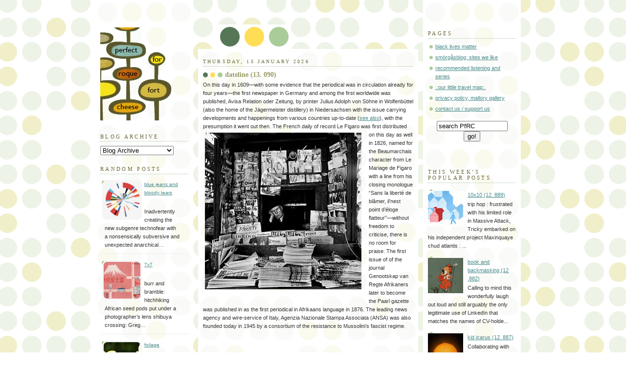

--- FILE ---
content_type: text/html; charset=UTF-8
request_url: https://www.perfectforroquefortcheese.org/search/label/%F0%9F%87%AE%F0%9F%87%B9?m=0
body_size: 46067
content:
<!DOCTYPE html>
<html xmlns='http://www.w3.org/1999/xhtml' xmlns:b='http://www.google.com/2005/gml/b' xmlns:data='http://www.google.com/2005/gml/data' xmlns:expr='http://www.google.com/2005/gml/expr'>
<head>
<link href='https://www.blogger.com/static/v1/widgets/2944754296-widget_css_bundle.css' rel='stylesheet' type='text/css'/>
<script async='async' data-ad-client='ca-pub-7976634237469535' src='https://pagead2.googlesyndication.com/pagead/js/adsbygoogle.js'></script>
<meta content='j7yvw5' name='flattr:id'>
<script async='async' src='//pagead2.googlesyndication.com/pagead/js/adsbygoogle.js'></script>
<script>
     (adsbygoogle = window.adsbygoogle || []).push({
          google_ad_client: "ca-pub-7976634237469535",
          enable_page_level_ads: true
     });
</script>
<meta content='text/html; charset=UTF-8' http-equiv='Content-Type'/>
<meta content='blogger' name='generator'/>
<link href='https://www.perfectforroquefortcheese.org/favicon.ico' rel='icon' type='image/x-icon'/>
<link href='https://www.perfectforroquefortcheese.org/search/label/%F0%9F%87%AE%F0%9F%87%B9' rel='canonical'/>
<link rel="alternate" type="application/atom+xml" title="perfect for roquefort cheese - Atom" href="https://www.perfectforroquefortcheese.org/feeds/posts/default" />
<link rel="alternate" type="application/rss+xml" title="perfect for roquefort cheese - RSS" href="https://www.perfectforroquefortcheese.org/feeds/posts/default?alt=rss" />
<link rel="service.post" type="application/atom+xml" title="perfect for roquefort cheese - Atom" href="https://www.blogger.com/feeds/6690978070941711713/posts/default" />
<!--Can't find substitution for tag [blog.ieCssRetrofitLinks]-->
<meta content='https://www.perfectforroquefortcheese.org/search/label/%F0%9F%87%AE%F0%9F%87%B9' property='og:url'/>
<meta content='perfect for roquefort cheese' property='og:title'/>
<meta content='' property='og:description'/>
<title>perfect for roquefort cheese: 🇮🇹</title>
<style id='page-skin-1' type='text/css'><!--
/*
-----------------------------------------------
Blogger Template Style
Name:     Dots
Designer: Douglas Bowman
URL:      www.stopdesign.com
Date:     24 Feb 2004
Updated by: Blogger Team
Modified By
Designer: Charlemagne Stavanger
URL:      http://www.blogcrowds.com/
Support:  http://www.blogcrowds.com/
----------------------------------------------- */
/* Variable definitions
====================
<Variable name="textcolor" description="Text Color" type="color"
default="#333">
<Variable name="pagetitle" description="Blog Title Color" type="color"
default="#353">
<Variable name="blogDescriptionColor" description="Blog Description Color"
type="color" default="#996">
<Variable name="posttitle" description="Post Title Color" type="color"
default="#996">
<Variable name="linkcolor" description="Link Color" type="color"
default="#488">
<Variable name="vlinkcolor" description="Visited Link Color" type="color"
default="#885">
<Variable name="dateheadercolor" description="Date Header Color"
type="color" default="#663">
<Variable name="sidebartitle" description="Sidebar Title Color" type="color"
default="#663">
<Variable name="borderColor" description="Border Color"
type="color" default="#9b9">
<Variable name="bodyfont" description="Text Font" type="font"
default="normal normal 100% Verdana,Arial,Sans-Serif">
<Variable name="pagetitlefont" description="Blog Title Font" type="font"
default="normal normal 250% Georgia,Serif">
<Variable name="blogDescriptionFont" description="Blog Description Font"
type="font"
default="normal normal 100% Verdana, Arial, Sans-Serif">
<Variable name="dateHeaderFont" description="Date Header Font"
type="font" default="normal normal 95% Georgia, Serif">
<Variable name="headerfont" description="Sidebar Title Font" type="font"
default="normal normal 100% Georgia,Serif">
*/
body {
margin: 0px 0px 0px 0px;
background:#fff url("//www.blogblog.com/dots/bg_dots.gif");
background-position: 50% 31px;
text-align:center;
font:x-small Verdana, Arial, Sans-serif;
color:#333333;
font-size/* */:/**/small;
font-size: /**/small;
}
/* Page Structure
----------------------------------------------- */
#outer-wrapper {
background:url("//www.blogblog.com/dots/bg_3dots.gif") no-repeat 250px 50px;
width:890px;
margin:0 auto;
text-align:left;
font:normal normal 100% Verdana,Arial,Sans-Serif;
}
#header-wrapper {
display: none;
}
#main-wrapper {
width:450px;
float:left;
margin:0 10px;
padding:100px 0 20px;
font-size:85%;
word-wrap: break-word; /* fix for long text breaking sidebar float in IE */
overflow: hidden;     /* fix for long non-text content breaking IE sidebar float */
}
#main {
background:url("//www.blogblog.com/dots/bg_dots2.gif") -100px -100px;
padding:20px 10px 15px;
}
.sidebar-wrapper {
width:200px;
float:left;
font-size:85%;
padding-bottom:20px;
word-wrap: break-word; /* fix for long text breaking sidebar float in IE */
overflow: hidden;     /* fix for long non-text content breaking IE sidebar float */
}
.sidebar {
background:url("//www.blogblog.com/dots/bg_dots2.gif") 150px -50px;
padding:40px 10px 15px;
width:200px;
width/* */:/**/180px;
width: /**/180px;
}
/* Title & Description
----------------------------------------------- */
.Header h1 {
margin:0 0 .5em;
line-height: 1.4em;
font: normal normal 250% Georgia,Serif;
color: #335533;
}
.Header h1 a {
color:#335533;
text-decoration:none;
}
.Header .description {
margin:0 0 1.75em;
color: #999966;
font: normal normal 100% Verdana, Arial, Sans-Serif;
}
/* Links
----------------------------------------------- */
a:link {
color:#448888;
}
a:visited {
color:#888855;
}
a:hover {
color:#888855;
}
a img {
border-width:0;
}
/* Posts
----------------------------------------------- */
h2.date-header {
margin:0 0 .75em;
padding-bottom:.35em;
border-bottom:1px dotted #99bb99;
text-transform:uppercase;
letter-spacing:.3em;
color: #666633;
font: normal normal 95% Georgia, Serif;
}
.post {
margin:0 0 2.5em;
line-height: 1.6em;
}
.post h3 {
margin:.25em 0;
line-height: 1.6em;
font: normal normal 100% Georgia,Serif;
font-size: 130%;
font-weight: bold;
color:#999966;
background:url("//www.blogblog.com/dots/bg_post_title.gif") no-repeat 0 .25em;
padding:0 0 1px 45px;
}
.post h3 a {
text-decoration:none;
color: #999966;
}
.post h3 a:hover {
color: #333333;
}
.post p {
margin:0 0 .75em;
line-height:1.6em;
}
.post-footer {
margin:0;
}
.uncustomized-post-template .post-footer {
text-align: right;
}
.uncustomized-post-template .post-author,
.uncustomized-post-template .post-timestamp {
display: block;
float: left;
margin-right: 4px;
text-align: left;
}
.post-author, .post-timestamp {
color:#999966;
}
a.comment-link {
/* IE5.0/Win doesn't apply padding to inline elements,
so we hide these two declarations from it */
background/* */:/**/url("//www.blogblog.com/dots/icon_comment.gif") no-repeat 0 .25em;
padding-left:15px;
}
html>body a.comment-link {
/* Respecified, for IE5/Mac's benefit */
background:url("//www.blogblog.com/dots/icon_comment.gif") no-repeat 0 .25em;
padding-left:15px;
}
.post img {
margin:0 0 5px 0;
padding:4px;
border:1px solid #99bb99;
}
.feed-links {
clear: both;
line-height: 2.5em;
}
#blog-pager-newer-link {
float: left;
}
#blog-pager-older-link {
float: right;
}
#blog-pager {
text-align: center;
}
/* Comments
----------------------------------------------- */
#comments {
margin:0;
}
#comments h4 {
margin:0 0 10px;
border-top:1px dotted #99bb99;
padding-top:.5em;
line-height: 1.4em;
font: bold 110% Georgia,Serif;
color:#333;
}
#comments-block {
line-height:1.6em;
}
.comment-author {
background:url("//www.blogblog.com/dots/icon_comment.gif") no-repeat 2px .35em;
margin:.5em 0 0;
padding:0 0 0 20px;
font-weight:bold;
}
.comment-body {
margin:0;
padding:0 0 0 20px;
}
.comment-body p {
margin:0 0 .5em;
}
.comment-footer {
margin:0 0 .5em;
padding:0 0 .75em 20px;
color:#996;
}
.comment-footer a:link {
color:#996;
}
.deleted-comment {
font-style:italic;
color:gray;
}
/* More Sidebar Content
----------------------------------------------- */
.sidebar h2 {
margin:2em 0 .75em;
padding-bottom:.35em;
border-bottom:1px dotted #99bb99;
line-height: 1.4em;
font-size: 95%;
font: normal normal 100% Georgia,Serif;
text-transform:uppercase;
letter-spacing:.3em;
color:#666633;
}
.sidebar p {
margin:0 0 .75em;
line-height:1.6em;
}
.sidebar ul {
list-style:none;
margin:.5em 0;
padding:0 0px;
}
.sidebar .widget {
margin: .5em 0 1em;
padding: 0 0px;
line-height: 1.6em;
}
.main .widget {
padding-bottom: 1em;
}
.sidebar ul li {
background:url("//www.blogblog.com/dots/bullet.gif") no-repeat 3px .45em;
margin:0;
padding:0 0 5px 15px;
}
.sidebar p {
margin:0 0 .6em;
}
/* Profile
----------------------------------------------- */
.profile-datablock {
margin: 0 0 1em;
}
.profile-img {
float: left;
margin: 0 8px 5px 0;
border: 4px solid #cc9;
}
.profile-data {
margin: 0;
line-height: 1.5em;
}
.profile-textblock {
clear: left;
margin-left: 0;
}
/* Footer
----------------------------------------------- */
#footer {
clear:both;
padding:15px 0 0;
}
#footer p {
margin:0;
}
/* Page structure tweaks for layout editor wireframe */
body#layout #sidebar, body#layout #main,
body#layout #main-wrapper,
body#layout #outer-wrapper,
body#layout #sidebar-wrapper {
padding: 0;
}
body#layout #sidebar, body#layout #sidebar-wrapper {
padding: 0;
width: 240px;
}
.comment-form{
height:250px;
}

--></style>
<meta content='d3fb245c0fdd788d61c53a31313501f9' name='verification'/>
<script type='text/javascript'>
//<![CDATA[
var relatedTitles = new Array();
var relatedTitlesNum = 0;
var relatedUrls = new Array();
function related_results_labels(json) {
for (var i = 0; i < json.feed.entry.length; i++) {
var entry = json.feed.entry[i];
relatedTitles[relatedTitlesNum] = entry.title.$t;
for (var k = 0; k < entry.link.length; k++) {
if (entry.link[k].rel == 'alternate') {
relatedUrls[relatedTitlesNum] = entry.link[k].href;
relatedTitlesNum++;
break;
}
}
}
}
function removeRelatedDuplicates() {
var tmp = new Array(0);
var tmp2 = new Array(0);
for(var i = 0; i < relatedUrls.length; i++) {
if(!contains(tmp, relatedUrls[i])) {
tmp.length += 1;
tmp[tmp.length - 1] = relatedUrls[i];
tmp2.length += 1;
tmp2[tmp2.length - 1] = relatedTitles[i];
}
}
relatedTitles = tmp2;
relatedUrls = tmp;
}
function contains(a, e) {
for(var j = 0; j < a.length; j++) if (a[j]==e) return true;
return false;
}
function printRelatedLabels() {
var r = Math.floor((relatedTitles.length - 1) * Math.random());
var i = 0;
document.write('<ul>');
while (i < relatedTitles.length && i < 20) {
document.write('<li><a href="' + relatedUrls[r] + '">' + relatedTitles[r] + '</a></li>');
if (r < relatedTitles.length - 1) {
r++;
} else {
r = 0;
}
i++;
}
document.write('</ul>');
}
//]]>
</script>
</meta>
<link href='https://www.blogger.com/dyn-css/authorization.css?targetBlogID=6690978070941711713&amp;zx=76b1a6d5-b8c1-4da5-b383-1c3df4fcaa39' media='none' onload='if(media!=&#39;all&#39;)media=&#39;all&#39;' rel='stylesheet'/><noscript><link href='https://www.blogger.com/dyn-css/authorization.css?targetBlogID=6690978070941711713&amp;zx=76b1a6d5-b8c1-4da5-b383-1c3df4fcaa39' rel='stylesheet'/></noscript>
<meta name='google-adsense-platform-account' content='ca-host-pub-1556223355139109'/>
<meta name='google-adsense-platform-domain' content='blogspot.com'/>

<!-- data-ad-client=ca-pub-7976634237469535 -->

</head>
<body>
<script>
  (function(i,s,o,g,r,a,m){i['GoogleAnalyticsObject']=r;i[r]=i[r]||function(){
  (i[r].q=i[r].q||[]).push(arguments)},i[r].l=1*new Date();a=s.createElement(o),
  m=s.getElementsByTagName(o)[0];a.async=1;a.src=g;m.parentNode.insertBefore(a,m)
  })(window,document,'script','https://www.google-analytics.com/analytics.js','ga');

  ga('create', 'UA-77879524-1', 'auto');
  ga('send', 'pageview');

</script>
<div id='outer-wrapper'><div id='wrap2'>
<!-- skip links for text browsers -->
<span id='skiplinks' style='display:none;'>
<a href='#main'>skip to main </a> |
      <a href='#sidebar'>skip to sidebar</a>
</span>
<div id='content-wrapper'>
<div class='sidebar-wrapper'>
<div class='sidebar section' id='sidebar1'><div class='widget Image' data-version='1' id='Image1'>
<div class='widget-content'>
<a href='http://www.perfectforroquefortcheese.org/'>
<img alt='' height='200' id='Image1_img' src='https://blogger.googleusercontent.com/img/b/R29vZ2xl/AVvXsEhm0Nl6GNZRIfvQ2DgI6Vpz96asWRil7sQr88uq6OzBNHTPb8llrcQILD-KzrYATTAGFd4yE55hhsJRbPNjcxdXtfok8OpS37cFktgB-fesB98ne0IyiB4uR0_rp_G7rCqZJ5gQQ5nbcis/s1600/transparent+atomic+clock+bigger+prfc.png' width='161'/>
</a>
<br/>
</div>
<div class='clear'></div>
</div><div class='widget BlogArchive' data-version='1' id='BlogArchive1'>
<h2>Blog Archive</h2>
<div class='widget-content'>
<div id='ArchiveList'>
<div id='BlogArchive1_ArchiveList'>
<select id='BlogArchive1_ArchiveMenu'>
<option value=''>Blog Archive</option>
<option value='https://www.perfectforroquefortcheese.org/2026/01/?m=0'>January 2026 (61)</option>
<option value='https://www.perfectforroquefortcheese.org/2025/12/?m=0'>December 2025 (77)</option>
<option value='https://www.perfectforroquefortcheese.org/2025/11/?m=0'>November 2025 (79)</option>
<option value='https://www.perfectforroquefortcheese.org/2025/10/?m=0'>October 2025 (73)</option>
<option value='https://www.perfectforroquefortcheese.org/2025/09/?m=0'>September 2025 (81)</option>
<option value='https://www.perfectforroquefortcheese.org/2025/08/?m=0'>August 2025 (65)</option>
<option value='https://www.perfectforroquefortcheese.org/2025/07/?m=0'>July 2025 (70)</option>
<option value='https://www.perfectforroquefortcheese.org/2025/06/?m=0'>June 2025 (63)</option>
<option value='https://www.perfectforroquefortcheese.org/2025/05/?m=0'>May 2025 (75)</option>
<option value='https://www.perfectforroquefortcheese.org/2025/04/?m=0'>April 2025 (71)</option>
<option value='https://www.perfectforroquefortcheese.org/2025/03/?m=0'>March 2025 (88)</option>
<option value='https://www.perfectforroquefortcheese.org/2025/02/?m=0'>February 2025 (70)</option>
<option value='https://www.perfectforroquefortcheese.org/2025/01/?m=0'>January 2025 (102)</option>
<option value='https://www.perfectforroquefortcheese.org/2024/12/?m=0'>December 2024 (85)</option>
<option value='https://www.perfectforroquefortcheese.org/2024/11/?m=0'>November 2024 (85)</option>
<option value='https://www.perfectforroquefortcheese.org/2024/10/?m=0'>October 2024 (75)</option>
<option value='https://www.perfectforroquefortcheese.org/2024/09/?m=0'>September 2024 (80)</option>
<option value='https://www.perfectforroquefortcheese.org/2024/08/?m=0'>August 2024 (69)</option>
<option value='https://www.perfectforroquefortcheese.org/2024/07/?m=0'>July 2024 (80)</option>
<option value='https://www.perfectforroquefortcheese.org/2024/06/?m=0'>June 2024 (60)</option>
<option value='https://www.perfectforroquefortcheese.org/2024/05/?m=0'>May 2024 (72)</option>
<option value='https://www.perfectforroquefortcheese.org/2024/04/?m=0'>April 2024 (64)</option>
<option value='https://www.perfectforroquefortcheese.org/2024/03/?m=0'>March 2024 (70)</option>
<option value='https://www.perfectforroquefortcheese.org/2024/02/?m=0'>February 2024 (80)</option>
<option value='https://www.perfectforroquefortcheese.org/2024/01/?m=0'>January 2024 (77)</option>
<option value='https://www.perfectforroquefortcheese.org/2023/12/?m=0'>December 2023 (81)</option>
<option value='https://www.perfectforroquefortcheese.org/2023/11/?m=0'>November 2023 (66)</option>
<option value='https://www.perfectforroquefortcheese.org/2023/10/?m=0'>October 2023 (55)</option>
<option value='https://www.perfectforroquefortcheese.org/2023/09/?m=0'>September 2023 (58)</option>
<option value='https://www.perfectforroquefortcheese.org/2023/08/?m=0'>August 2023 (58)</option>
<option value='https://www.perfectforroquefortcheese.org/2023/07/?m=0'>July 2023 (70)</option>
<option value='https://www.perfectforroquefortcheese.org/2023/06/?m=0'>June 2023 (69)</option>
<option value='https://www.perfectforroquefortcheese.org/2023/05/?m=0'>May 2023 (69)</option>
<option value='https://www.perfectforroquefortcheese.org/2023/04/?m=0'>April 2023 (62)</option>
<option value='https://www.perfectforroquefortcheese.org/2023/03/?m=0'>March 2023 (68)</option>
<option value='https://www.perfectforroquefortcheese.org/2023/02/?m=0'>February 2023 (66)</option>
<option value='https://www.perfectforroquefortcheese.org/2023/01/?m=0'>January 2023 (85)</option>
<option value='https://www.perfectforroquefortcheese.org/2022/12/?m=0'>December 2022 (79)</option>
<option value='https://www.perfectforroquefortcheese.org/2022/11/?m=0'>November 2022 (89)</option>
<option value='https://www.perfectforroquefortcheese.org/2022/10/?m=0'>October 2022 (78)</option>
<option value='https://www.perfectforroquefortcheese.org/2022/09/?m=0'>September 2022 (81)</option>
<option value='https://www.perfectforroquefortcheese.org/2022/08/?m=0'>August 2022 (72)</option>
<option value='https://www.perfectforroquefortcheese.org/2022/07/?m=0'>July 2022 (67)</option>
<option value='https://www.perfectforroquefortcheese.org/2022/06/?m=0'>June 2022 (82)</option>
<option value='https://www.perfectforroquefortcheese.org/2022/05/?m=0'>May 2022 (77)</option>
<option value='https://www.perfectforroquefortcheese.org/2022/04/?m=0'>April 2022 (72)</option>
<option value='https://www.perfectforroquefortcheese.org/2022/03/?m=0'>March 2022 (61)</option>
<option value='https://www.perfectforroquefortcheese.org/2022/02/?m=0'>February 2022 (72)</option>
<option value='https://www.perfectforroquefortcheese.org/2022/01/?m=0'>January 2022 (102)</option>
<option value='https://www.perfectforroquefortcheese.org/2021/12/?m=0'>December 2021 (90)</option>
<option value='https://www.perfectforroquefortcheese.org/2021/11/?m=0'>November 2021 (73)</option>
<option value='https://www.perfectforroquefortcheese.org/2021/10/?m=0'>October 2021 (90)</option>
<option value='https://www.perfectforroquefortcheese.org/2021/09/?m=0'>September 2021 (102)</option>
<option value='https://www.perfectforroquefortcheese.org/2021/08/?m=0'>August 2021 (114)</option>
<option value='https://www.perfectforroquefortcheese.org/2021/07/?m=0'>July 2021 (99)</option>
<option value='https://www.perfectforroquefortcheese.org/2021/06/?m=0'>June 2021 (107)</option>
<option value='https://www.perfectforroquefortcheese.org/2021/05/?m=0'>May 2021 (125)</option>
<option value='https://www.perfectforroquefortcheese.org/2021/04/?m=0'>April 2021 (111)</option>
<option value='https://www.perfectforroquefortcheese.org/2021/03/?m=0'>March 2021 (126)</option>
<option value='https://www.perfectforroquefortcheese.org/2021/02/?m=0'>February 2021 (99)</option>
<option value='https://www.perfectforroquefortcheese.org/2021/01/?m=0'>January 2021 (114)</option>
<option value='https://www.perfectforroquefortcheese.org/2020/12/?m=0'>December 2020 (105)</option>
<option value='https://www.perfectforroquefortcheese.org/2020/11/?m=0'>November 2020 (118)</option>
<option value='https://www.perfectforroquefortcheese.org/2020/10/?m=0'>October 2020 (114)</option>
<option value='https://www.perfectforroquefortcheese.org/2020/09/?m=0'>September 2020 (111)</option>
<option value='https://www.perfectforroquefortcheese.org/2020/08/?m=0'>August 2020 (120)</option>
<option value='https://www.perfectforroquefortcheese.org/2020/07/?m=0'>July 2020 (85)</option>
<option value='https://www.perfectforroquefortcheese.org/2020/06/?m=0'>June 2020 (116)</option>
<option value='https://www.perfectforroquefortcheese.org/2020/05/?m=0'>May 2020 (115)</option>
<option value='https://www.perfectforroquefortcheese.org/2020/04/?m=0'>April 2020 (110)</option>
<option value='https://www.perfectforroquefortcheese.org/2020/03/?m=0'>March 2020 (86)</option>
<option value='https://www.perfectforroquefortcheese.org/2020/02/?m=0'>February 2020 (78)</option>
<option value='https://www.perfectforroquefortcheese.org/2020/01/?m=0'>January 2020 (100)</option>
<option value='https://www.perfectforroquefortcheese.org/2019/12/?m=0'>December 2019 (74)</option>
<option value='https://www.perfectforroquefortcheese.org/2019/11/?m=0'>November 2019 (82)</option>
<option value='https://www.perfectforroquefortcheese.org/2019/10/?m=0'>October 2019 (78)</option>
<option value='https://www.perfectforroquefortcheese.org/2019/09/?m=0'>September 2019 (86)</option>
<option value='https://www.perfectforroquefortcheese.org/2019/08/?m=0'>August 2019 (74)</option>
<option value='https://www.perfectforroquefortcheese.org/2019/07/?m=0'>July 2019 (82)</option>
<option value='https://www.perfectforroquefortcheese.org/2019/06/?m=0'>June 2019 (79)</option>
<option value='https://www.perfectforroquefortcheese.org/2019/05/?m=0'>May 2019 (103)</option>
<option value='https://www.perfectforroquefortcheese.org/2019/04/?m=0'>April 2019 (88)</option>
<option value='https://www.perfectforroquefortcheese.org/2019/03/?m=0'>March 2019 (109)</option>
<option value='https://www.perfectforroquefortcheese.org/2019/02/?m=0'>February 2019 (88)</option>
<option value='https://www.perfectforroquefortcheese.org/2019/01/?m=0'>January 2019 (97)</option>
<option value='https://www.perfectforroquefortcheese.org/2018/12/?m=0'>December 2018 (95)</option>
<option value='https://www.perfectforroquefortcheese.org/2018/11/?m=0'>November 2018 (93)</option>
<option value='https://www.perfectforroquefortcheese.org/2018/10/?m=0'>October 2018 (102)</option>
<option value='https://www.perfectforroquefortcheese.org/2018/09/?m=0'>September 2018 (101)</option>
<option value='https://www.perfectforroquefortcheese.org/2018/08/?m=0'>August 2018 (104)</option>
<option value='https://www.perfectforroquefortcheese.org/2018/07/?m=0'>July 2018 (90)</option>
<option value='https://www.perfectforroquefortcheese.org/2018/06/?m=0'>June 2018 (98)</option>
<option value='https://www.perfectforroquefortcheese.org/2018/05/?m=0'>May 2018 (91)</option>
<option value='https://www.perfectforroquefortcheese.org/2018/04/?m=0'>April 2018 (91)</option>
<option value='https://www.perfectforroquefortcheese.org/2018/03/?m=0'>March 2018 (78)</option>
<option value='https://www.perfectforroquefortcheese.org/2018/02/?m=0'>February 2018 (78)</option>
<option value='https://www.perfectforroquefortcheese.org/2018/01/?m=0'>January 2018 (101)</option>
<option value='https://www.perfectforroquefortcheese.org/2017/12/?m=0'>December 2017 (87)</option>
<option value='https://www.perfectforroquefortcheese.org/2017/11/?m=0'>November 2017 (65)</option>
<option value='https://www.perfectforroquefortcheese.org/2017/10/?m=0'>October 2017 (82)</option>
<option value='https://www.perfectforroquefortcheese.org/2017/09/?m=0'>September 2017 (67)</option>
<option value='https://www.perfectforroquefortcheese.org/2017/08/?m=0'>August 2017 (74)</option>
<option value='https://www.perfectforroquefortcheese.org/2017/07/?m=0'>July 2017 (80)</option>
<option value='https://www.perfectforroquefortcheese.org/2017/06/?m=0'>June 2017 (97)</option>
<option value='https://www.perfectforroquefortcheese.org/2017/05/?m=0'>May 2017 (89)</option>
<option value='https://www.perfectforroquefortcheese.org/2017/04/?m=0'>April 2017 (100)</option>
<option value='https://www.perfectforroquefortcheese.org/2017/03/?m=0'>March 2017 (85)</option>
<option value='https://www.perfectforroquefortcheese.org/2017/02/?m=0'>February 2017 (80)</option>
<option value='https://www.perfectforroquefortcheese.org/2017/01/?m=0'>January 2017 (84)</option>
<option value='https://www.perfectforroquefortcheese.org/2016/12/?m=0'>December 2016 (81)</option>
<option value='https://www.perfectforroquefortcheese.org/2016/11/?m=0'>November 2016 (74)</option>
<option value='https://www.perfectforroquefortcheese.org/2016/10/?m=0'>October 2016 (89)</option>
<option value='https://www.perfectforroquefortcheese.org/2016/09/?m=0'>September 2016 (76)</option>
<option value='https://www.perfectforroquefortcheese.org/2016/08/?m=0'>August 2016 (81)</option>
<option value='https://www.perfectforroquefortcheese.org/2016/07/?m=0'>July 2016 (51)</option>
<option value='https://www.perfectforroquefortcheese.org/2016/06/?m=0'>June 2016 (90)</option>
<option value='https://www.perfectforroquefortcheese.org/2016/05/?m=0'>May 2016 (51)</option>
<option value='https://www.perfectforroquefortcheese.org/2016/04/?m=0'>April 2016 (73)</option>
<option value='https://www.perfectforroquefortcheese.org/2016/03/?m=0'>March 2016 (77)</option>
<option value='https://www.perfectforroquefortcheese.org/2016/02/?m=0'>February 2016 (70)</option>
<option value='https://www.perfectforroquefortcheese.org/2016/01/?m=0'>January 2016 (79)</option>
<option value='https://www.perfectforroquefortcheese.org/2015/12/?m=0'>December 2015 (66)</option>
<option value='https://www.perfectforroquefortcheese.org/2015/11/?m=0'>November 2015 (49)</option>
<option value='https://www.perfectforroquefortcheese.org/2015/10/?m=0'>October 2015 (59)</option>
<option value='https://www.perfectforroquefortcheese.org/2015/09/?m=0'>September 2015 (46)</option>
<option value='https://www.perfectforroquefortcheese.org/2015/08/?m=0'>August 2015 (43)</option>
<option value='https://www.perfectforroquefortcheese.org/2015/07/?m=0'>July 2015 (62)</option>
<option value='https://www.perfectforroquefortcheese.org/2015/06/?m=0'>June 2015 (71)</option>
<option value='https://www.perfectforroquefortcheese.org/2015/05/?m=0'>May 2015 (57)</option>
<option value='https://www.perfectforroquefortcheese.org/2015/04/?m=0'>April 2015 (39)</option>
<option value='https://www.perfectforroquefortcheese.org/2015/03/?m=0'>March 2015 (83)</option>
<option value='https://www.perfectforroquefortcheese.org/2015/02/?m=0'>February 2015 (69)</option>
<option value='https://www.perfectforroquefortcheese.org/2015/01/?m=0'>January 2015 (79)</option>
<option value='https://www.perfectforroquefortcheese.org/2014/12/?m=0'>December 2014 (62)</option>
<option value='https://www.perfectforroquefortcheese.org/2014/11/?m=0'>November 2014 (46)</option>
<option value='https://www.perfectforroquefortcheese.org/2014/10/?m=0'>October 2014 (32)</option>
<option value='https://www.perfectforroquefortcheese.org/2014/09/?m=0'>September 2014 (38)</option>
<option value='https://www.perfectforroquefortcheese.org/2014/08/?m=0'>August 2014 (49)</option>
<option value='https://www.perfectforroquefortcheese.org/2014/07/?m=0'>July 2014 (29)</option>
<option value='https://www.perfectforroquefortcheese.org/2014/06/?m=0'>June 2014 (31)</option>
<option value='https://www.perfectforroquefortcheese.org/2014/05/?m=0'>May 2014 (33)</option>
<option value='https://www.perfectforroquefortcheese.org/2014/04/?m=0'>April 2014 (43)</option>
<option value='https://www.perfectforroquefortcheese.org/2014/03/?m=0'>March 2014 (43)</option>
<option value='https://www.perfectforroquefortcheese.org/2014/02/?m=0'>February 2014 (43)</option>
<option value='https://www.perfectforroquefortcheese.org/2014/01/?m=0'>January 2014 (47)</option>
<option value='https://www.perfectforroquefortcheese.org/2013/12/?m=0'>December 2013 (52)</option>
<option value='https://www.perfectforroquefortcheese.org/2013/11/?m=0'>November 2013 (45)</option>
<option value='https://www.perfectforroquefortcheese.org/2013/10/?m=0'>October 2013 (30)</option>
<option value='https://www.perfectforroquefortcheese.org/2013/09/?m=0'>September 2013 (39)</option>
<option value='https://www.perfectforroquefortcheese.org/2013/08/?m=0'>August 2013 (39)</option>
<option value='https://www.perfectforroquefortcheese.org/2013/07/?m=0'>July 2013 (49)</option>
<option value='https://www.perfectforroquefortcheese.org/2013/06/?m=0'>June 2013 (32)</option>
<option value='https://www.perfectforroquefortcheese.org/2013/05/?m=0'>May 2013 (36)</option>
<option value='https://www.perfectforroquefortcheese.org/2013/04/?m=0'>April 2013 (43)</option>
<option value='https://www.perfectforroquefortcheese.org/2013/03/?m=0'>March 2013 (39)</option>
<option value='https://www.perfectforroquefortcheese.org/2013/02/?m=0'>February 2013 (46)</option>
<option value='https://www.perfectforroquefortcheese.org/2013/01/?m=0'>January 2013 (40)</option>
<option value='https://www.perfectforroquefortcheese.org/2012/12/?m=0'>December 2012 (45)</option>
<option value='https://www.perfectforroquefortcheese.org/2012/11/?m=0'>November 2012 (53)</option>
<option value='https://www.perfectforroquefortcheese.org/2012/10/?m=0'>October 2012 (50)</option>
<option value='https://www.perfectforroquefortcheese.org/2012/09/?m=0'>September 2012 (47)</option>
<option value='https://www.perfectforroquefortcheese.org/2012/08/?m=0'>August 2012 (43)</option>
<option value='https://www.perfectforroquefortcheese.org/2012/07/?m=0'>July 2012 (28)</option>
<option value='https://www.perfectforroquefortcheese.org/2012/06/?m=0'>June 2012 (40)</option>
<option value='https://www.perfectforroquefortcheese.org/2012/05/?m=0'>May 2012 (40)</option>
<option value='https://www.perfectforroquefortcheese.org/2012/04/?m=0'>April 2012 (36)</option>
<option value='https://www.perfectforroquefortcheese.org/2012/03/?m=0'>March 2012 (31)</option>
<option value='https://www.perfectforroquefortcheese.org/2012/02/?m=0'>February 2012 (31)</option>
<option value='https://www.perfectforroquefortcheese.org/2012/01/?m=0'>January 2012 (43)</option>
<option value='https://www.perfectforroquefortcheese.org/2011/12/?m=0'>December 2011 (31)</option>
<option value='https://www.perfectforroquefortcheese.org/2011/11/?m=0'>November 2011 (32)</option>
<option value='https://www.perfectforroquefortcheese.org/2011/10/?m=0'>October 2011 (33)</option>
<option value='https://www.perfectforroquefortcheese.org/2011/09/?m=0'>September 2011 (35)</option>
<option value='https://www.perfectforroquefortcheese.org/2011/08/?m=0'>August 2011 (31)</option>
<option value='https://www.perfectforroquefortcheese.org/2011/07/?m=0'>July 2011 (19)</option>
<option value='https://www.perfectforroquefortcheese.org/2011/06/?m=0'>June 2011 (29)</option>
<option value='https://www.perfectforroquefortcheese.org/2011/05/?m=0'>May 2011 (25)</option>
<option value='https://www.perfectforroquefortcheese.org/2011/04/?m=0'>April 2011 (30)</option>
<option value='https://www.perfectforroquefortcheese.org/2011/03/?m=0'>March 2011 (33)</option>
<option value='https://www.perfectforroquefortcheese.org/2011/02/?m=0'>February 2011 (23)</option>
<option value='https://www.perfectforroquefortcheese.org/2011/01/?m=0'>January 2011 (23)</option>
<option value='https://www.perfectforroquefortcheese.org/2010/12/?m=0'>December 2010 (21)</option>
<option value='https://www.perfectforroquefortcheese.org/2010/11/?m=0'>November 2010 (26)</option>
<option value='https://www.perfectforroquefortcheese.org/2010/10/?m=0'>October 2010 (14)</option>
<option value='https://www.perfectforroquefortcheese.org/2010/09/?m=0'>September 2010 (30)</option>
<option value='https://www.perfectforroquefortcheese.org/2010/08/?m=0'>August 2010 (23)</option>
<option value='https://www.perfectforroquefortcheese.org/2010/07/?m=0'>July 2010 (19)</option>
<option value='https://www.perfectforroquefortcheese.org/2010/06/?m=0'>June 2010 (22)</option>
<option value='https://www.perfectforroquefortcheese.org/2010/05/?m=0'>May 2010 (17)</option>
<option value='https://www.perfectforroquefortcheese.org/2010/04/?m=0'>April 2010 (18)</option>
<option value='https://www.perfectforroquefortcheese.org/2010/03/?m=0'>March 2010 (21)</option>
<option value='https://www.perfectforroquefortcheese.org/2010/02/?m=0'>February 2010 (16)</option>
<option value='https://www.perfectforroquefortcheese.org/2010/01/?m=0'>January 2010 (21)</option>
<option value='https://www.perfectforroquefortcheese.org/2009/12/?m=0'>December 2009 (19)</option>
<option value='https://www.perfectforroquefortcheese.org/2009/11/?m=0'>November 2009 (10)</option>
<option value='https://www.perfectforroquefortcheese.org/2009/10/?m=0'>October 2009 (9)</option>
<option value='https://www.perfectforroquefortcheese.org/2009/09/?m=0'>September 2009 (6)</option>
<option value='https://www.perfectforroquefortcheese.org/2009/08/?m=0'>August 2009 (10)</option>
<option value='https://www.perfectforroquefortcheese.org/2009/07/?m=0'>July 2009 (8)</option>
<option value='https://www.perfectforroquefortcheese.org/2009/06/?m=0'>June 2009 (13)</option>
<option value='https://www.perfectforroquefortcheese.org/2009/05/?m=0'>May 2009 (6)</option>
<option value='https://www.perfectforroquefortcheese.org/2009/04/?m=0'>April 2009 (7)</option>
<option value='https://www.perfectforroquefortcheese.org/2009/03/?m=0'>March 2009 (10)</option>
<option value='https://www.perfectforroquefortcheese.org/2009/02/?m=0'>February 2009 (9)</option>
<option value='https://www.perfectforroquefortcheese.org/2009/01/?m=0'>January 2009 (8)</option>
<option value='https://www.perfectforroquefortcheese.org/2008/12/?m=0'>December 2008 (9)</option>
<option value='https://www.perfectforroquefortcheese.org/2008/11/?m=0'>November 2008 (7)</option>
<option value='https://www.perfectforroquefortcheese.org/2008/10/?m=0'>October 2008 (10)</option>
<option value='https://www.perfectforroquefortcheese.org/2008/09/?m=0'>September 2008 (10)</option>
<option value='https://www.perfectforroquefortcheese.org/2008/08/?m=0'>August 2008 (5)</option>
</select>
</div>
</div>
</div>
</div><div class='widget HTML' data-version='1' id='HTML1'>
<h2 class='title'>random posts</h2>
<div class='widget-content'>
<style>
#random-posts img {
    border-radius: 10px;
    float: left;
    margin-right: 5px;
    width: 75px;
    height: 75px;
    background-color: #F5F5F5;
    padding: 3px;
    transition: all 0.2s linear 0s;
}

#random-posts img:hover {
    opacity: 0.6;
}

ul#random-posts {
    list-style-type: none;
    padding: 0px;
}

#random-posts a {
    font-size: 10px;
    text-transform: lowercase;
    padding: 0px auto 5px;
}

#random-posts a:hover {
    text-decoration: none;
}

.random-summary {
    font-size: 11px;
    background: none;
    padding: 5px;
    margin-right: 8px;
}

#random-posts li {
    margin-bottom: 9px;
    border-bottom: 1px solid #EEEEEE;
    padding: 4px;
}
</style>
<ul id='random-posts'>
<script type='text/javaScript'>
var randomposts_number = 10;
var randomposts_chars = 110;
var randomposts_details = 'no';
var randomposts_comments = 'Comments';
var randomposts_commentsd = 'Comments Disabled';
var randomposts_current = [];
var total_randomposts = 0;
var randomposts_current = new Array(randomposts_number);

function randomposts(json) {
    total_randomposts = json.feed.openSearch$totalResults.$t
}
document.write('<script type=\"text/javascript\" src=\"/feeds/posts/default?alt=json-in-script&max-results=0&callback=randomposts\"><\/script>');

function getvalue() {
    for (var i = 0; i < randomposts_number; i++) {
        var found = false;
        var rndValue = get_random();
        for (var j = 0; j < randomposts_current.length; j++) {
            if (randomposts_current[j] == rndValue) {
                found = true;
                break
            }
        };
        if (found) {
            i--
        } else {
            randomposts_current[i] = rndValue
        }
    }
};

function get_random() {
    var ranNum = 1 + Math.round(Math.random() * (total_randomposts - 1));
    return ranNum
};
</script>
<script type='text/javaScript'> 
function random_posts(json) {
    for (var i = 0; i < randomposts_number; i++) {
        var entry = json.feed.entry[i];
        var randompoststitle = entry.title.$t;
        if ('content' in entry) {
            var randompostsnippet = entry.content.$t
        } else {
            if ('summary' in entry) {
                var randompostsnippet = entry.summary.$t
            } else {
                var randompostsnippet = "";
            }
        };
        randompostsnippet = randompostsnippet.replace(/<[^>]*>/g, "");
        if (randompostsnippet.length < randomposts_chars) {
            var randomposts_snippet = randompostsnippet
        } else {
            randompostsnippet = randompostsnippet.substring(0, randomposts_chars);
            var whitespace = randompostsnippet.lastIndexOf(" ");
            randomposts_snippet = randompostsnippet.substring(0, whitespace) + "&#133;";
        };
        for (var j = 0; j < entry.link.length; j++) {
            if ('thr$total' in entry) {
                var randomposts_commentsnum = entry.thr$total.$t + ' ' + randomposts_comments
            } else {
                randomposts_commentsnum = randomposts_commentsd
            }; if (entry.link[j].rel == 'alternate') {
                var randompostsurl = entry.link[j].href;
                var randomposts_date = entry.published.$t;
                if ('media$thumbnail' in entry) {
                    var randompoststhumb = entry.media$thumbnail.url
                } else {
                    randompoststhumb = "https://blogger.googleusercontent.com/img/b/R29vZ2xl/AVvXsEgrEFFi25Qv5a7aqFhUjHjcGdhP-d2uHE6SuRTgDa1pvZFjVkjZw-H9jSRN50DKwbl-8fDkqV0n9_NP90pqmP-55FwhmBCUKfT22aXEEpe1UfG2fSYUTeukdnxUwZK-3JUxwpTZdwWdi7Q/s1600/no_thumb.png"
                }
            }
        };
        document.write('<li>');
        document.write('<a href="' + randompostsurl + '" rel="nofollow"><img alt="' + randompoststitle + '" src="' + randompoststhumb + '"/></a>');
        document.write('<div><a href="' + randompostsurl + '" rel="nofollow">' + randompoststitle + '</a></div>');
        if (randomposts_details == 'yes') {
            document.write('<span><div  class="random-info">' + randomposts_date.substring(8, 10) + '.' + randomposts_date.substring(5, 7) + '.' + randomposts_date.substring(0, 4) + ' - ' + randomposts_commentsnum) + '</div></span>'
        };
        document.write('<br/><div class="random-summary">' + randomposts_snippet + '</div><div style="clear:both"></div></li>')
    }
};
getvalue();
for (var i = 0; i < randomposts_number; i++) {
    document.write('<script type=\"text/javascript\" src=\"/feeds/posts/default?alt=json-in-script&start-index=' + randomposts_current[i] + '&max-results=1&callback=random_posts\"><\/script>')
};
</script>
</ul>
</div>
<div class='clear'></div>
</div>
</div>
</div>
<div id='main-wrapper'>
<div class='main section' id='main'><div class='widget Blog' data-version='1' id='Blog1'>
<div id='blog-posts'>
<h2 class='date-header'>Thursday, 15 January 2026</h2>
<div class='post uncustomized-post-template'>
<a name='2136283638971418481'></a>
<h3 class='post-title'>
<a href='https://www.perfectforroquefortcheese.org/2026/01/dateline-13-090.html?m=0'>dateline (13. 090)</a>
</h3>
<div class='post-header-line-1'></div>
<div class='post-body'>
<p>
On this day in 1609&#8212;with some evidence that the periodical was in circulation already for four years&#8212;the first newspaper in Germany and among the first worldwide was published, Avisa Relation oder Zeitung, by printer Julius Adolph von Söhne in Wolfenbüttel (also the home of the Jägermeister distillery) in Niedersachsen with the issue carrying developments and happenings from various countries up-to-date (<a href="https://www.perfectforroquefortcheese.org/2015/01/current-affairs-or-crashing-pips.html">see also</a>), with the presumption it went out then.  <a href="https://blogger.googleusercontent.com/img/b/R29vZ2xl/AVvXsEjLeDUOW99P-q-Ny-iH_1KGNxBk3igLm9Z4jQ1o0SqWlOGMVbPmQL9RKh3t532DlBzvZ7dFgyaC93IAnWhRhPHhs38J6FNsbXuFk8ekUPq6dRqziIe67M45H0wpyQe8H5NbXjvrza2ECuWorDLkwYwuZNPYMlHHR7RPb4_GveTOo7RKSGcehrr-azCG6wM/s990/news-stand.jpg" imageanchor="1" style="clear: left; float: left; margin-bottom: 1em; margin-right: 1em;"><img border="0" data-original-height="990" data-original-width="990" height="320" src="https://blogger.googleusercontent.com/img/b/R29vZ2xl/AVvXsEjLeDUOW99P-q-Ny-iH_1KGNxBk3igLm9Z4jQ1o0SqWlOGMVbPmQL9RKh3t532DlBzvZ7dFgyaC93IAnWhRhPHhs38J6FNsbXuFk8ekUPq6dRqziIe67M45H0wpyQe8H5NbXjvrza2ECuWorDLkwYwuZNPYMlHHR7RPb4_GveTOo7RKSGcehrr-azCG6wM/s320/news-stand.jpg" style="border:none;" width="320" /></a>The French daily of record Le Figaro was first distributed on this day as well in 1826, named for the Beaumarchais character from Le Mariage de Figaro with a line from his closing monologue &#8220;Sans la liberté de blâmer, il&#8217;nest point d&#8217;éloge flatteur&#8221;&#8212;without freedom to criticise, there is no room for praise.  The first issue of of the journal Genootskap van Regte Afrikaners later to become the Paarl gazette was published in as the first periodical in Afrikaans language in 1876.  The leading news agency and wire-service of Italy, Agenzia Nazionale Stampa Associata (ANSA) was also founded today in 1945 by a consortium of the resistance to Mussolini&#8217;s fascist regime.
</p>
<div style='float:right;padding:4px;'>
<a name='fb_share' rel='nofollow' share_url='https://www.perfectforroquefortcheese.org/2026/01/dateline-13-090.html?m=0' type='box_count'></a>
<script src="//static.ak.fbcdn.net/connect.php/js/FB.Share" type="text/javascript"></script>
</div>
<iframe allowTransparency='true' frameborder='0' scrolling='no' src='http://www.facebook.com/plugins/like.php?href=https://www.perfectforroquefortcheese.org/2026/01/dateline-13-090.html&send=false&layout=button_count&show_faces=false&width=120&action=like&font=arial&colorscheme=light&height=21' style='border:none; overflow:hidden; width:120px; height:21px;'></iframe>
<div style='clear: both;'></div>
</div>
<div class='post-footer'>
<p class='post-footer-line post-footer-line-1'>
<span class='post-author'>
</span>
<span class='post-timestamp'>
</span>
<span class='post-comment-link'>
</span>
<span class='post-backlinks post-comment-link'>
</span>
<span class='post-icons'>
</span>
</p>
<p class='post-footer-line post-footer-line-2'>
<span class='post-labels'>
catagories:
<a href='https://www.perfectforroquefortcheese.org/search/label/%F0%9F%87%A9%F0%9F%87%AA?m=0' rel='tag'>🇩🇪</a>,
<a href='https://www.perfectforroquefortcheese.org/search/label/%F0%9F%87%AB%F0%9F%87%B7?m=0' rel='tag'>🇫🇷</a>,
<a href='https://www.perfectforroquefortcheese.org/search/label/%F0%9F%87%AE%F0%9F%87%B9?m=0' rel='tag'>🇮🇹</a>,
<a href='https://www.perfectforroquefortcheese.org/search/label/%F0%9F%87%BF%F0%9F%87%A6?m=0' rel='tag'>🇿🇦</a>,
<a href='https://www.perfectforroquefortcheese.org/search/label/%F0%9F%97%9E%EF%B8%8F?m=0' rel='tag'>🗞&#65039;</a>,
<a href='https://www.perfectforroquefortcheese.org/search/label/%E2%93%A6?m=0' rel='tag'>&#9446;</a>
</span>
</p>
<p class='post-footer-line post-footer-line-3'></p>
</div>
</div>
<h2 class='date-header'>Tuesday, 23 December 2025</h2>
<div class='post uncustomized-post-template'>
<a name='4223940582787703277'></a>
<h3 class='post-title'>
<a href='https://www.perfectforroquefortcheese.org/2025/12/troppo-paradiso-nelle-loro-menti-13-026.html?m=0'>troppo paradiso nelle loro menti (13. 026)</a>
</h3>
<div class='post-header-line-1'></div>
<div class='post-body'>
<p>


<a href="https://blogger.googleusercontent.com/img/b/R29vZ2xl/AVvXsEg2-rU1MoczRgZEX3jTaGxU2otiNnC7ZNTpj-xdRf9nu_-vkU9oiNdDG6o3ag4W7Vj_u1X1OpmQ4XdoYInkfO5JhZj1g_bpuPEuva0tP9hTTrO1t6WuE6zhsZc01mecz2HeWmXybZxDADd1PjCeQsiyYsqvo5qSV81nFKtIZcPFEznq5hd6zL4xyfVFB0Q/s1280/40-Fingers-JC-Superstar-Overture.webp" imageanchor="1" style="clear: left; float: left; margin-bottom: 1em; margin-right: 1em;"><img border="0" data-original-height="720" data-original-width="1280" height="180" src="https://blogger.googleusercontent.com/img/b/R29vZ2xl/AVvXsEg2-rU1MoczRgZEX3jTaGxU2otiNnC7ZNTpj-xdRf9nu_-vkU9oiNdDG6o3ag4W7Vj_u1X1OpmQ4XdoYInkfO5JhZj1g_bpuPEuva0tP9hTTrO1t6WuE6zhsZc01mecz2HeWmXybZxDADd1PjCeQsiyYsqvo5qSV81nFKtIZcPFEznq5hd6zL4xyfVFB0Q/s320/40-Fingers-JC-Superstar-Overture.webp" style="border:none;" width="320" /></a>Via <a href="https://laughingsquid.com/40-fingers-jesus-christ-superstar-overture/">Laughing Squid</a>, we are introduced to the musical stylings of the talented Italian guitar quartet <a href="https://40fingersguitarquartet.com/">40 Fingers</a> with this moody, acoustic rendition of the overture from Jesus Christ Superstar, the Andrew Lloyd Webber and Tim Rice rock opera&#8212;with an absolutely brilliant arrangement (<a href="https://www.perfectforroquefortcheese.org/2021/10/prove-to-me-that-youre-divine-change-my.html">see previously</a>&#8212;<a href="https://www.perfectforroquefortcheese.org/2018/12/stille-nacht.html">Silent Night</a> was originally a guitar piece as well).  The band&#8217;s biggest viral moment yet was a cover of &#8220;Bohemian Rhapsody&#8221; and have taken  a particular interest in film scores.

<center><iframe allow="accelerometer; autoplay; clipboard-write; encrypted-media; gyroscope; picture-in-picture; web-share" allowfullscreen="" frameborder="0" height="186" referrerpolicy="strict-origin-when-cross-origin" src="https://www.youtube.com/embed/XW1YfjCNZq8?si=zd5CySqNXJJQDBS5" title="YouTube video player" width="315"></iframe></center></p>
<div style='float:right;padding:4px;'>
<a name='fb_share' rel='nofollow' share_url='https://www.perfectforroquefortcheese.org/2025/12/troppo-paradiso-nelle-loro-menti-13-026.html?m=0' type='box_count'></a>
<script src="//static.ak.fbcdn.net/connect.php/js/FB.Share" type="text/javascript"></script>
</div>
<iframe allowTransparency='true' frameborder='0' scrolling='no' src='http://www.facebook.com/plugins/like.php?href=https://www.perfectforroquefortcheese.org/2025/12/troppo-paradiso-nelle-loro-menti-13-026.html&send=false&layout=button_count&show_faces=false&width=120&action=like&font=arial&colorscheme=light&height=21' style='border:none; overflow:hidden; width:120px; height:21px;'></iframe>
<div style='clear: both;'></div>
</div>
<div class='post-footer'>
<p class='post-footer-line post-footer-line-1'>
<span class='post-author'>
</span>
<span class='post-timestamp'>
</span>
<span class='post-comment-link'>
</span>
<span class='post-backlinks post-comment-link'>
</span>
<span class='post-icons'>
</span>
</p>
<p class='post-footer-line post-footer-line-2'>
<span class='post-labels'>
catagories:
<a href='https://www.perfectforroquefortcheese.org/search/label/%F0%9F%87%AE%F0%9F%87%B9?m=0' rel='tag'>🇮🇹</a>,
<a href='https://www.perfectforroquefortcheese.org/search/label/%E2%9C%9D%EF%B8%8F?m=0' rel='tag'>&#10013;&#65039;</a>,
<a href='https://www.perfectforroquefortcheese.org/search/label/%F0%9F%8E%AD?m=0' rel='tag'>🎭</a>,
<a href='https://www.perfectforroquefortcheese.org/search/label/%F0%9F%8E%B6?m=0' rel='tag'>🎶</a>
</span>
</p>
<p class='post-footer-line post-footer-line-3'></p>
</div>
</div>
<h2 class='date-header'>Saturday, 20 December 2025</h2>
<div class='post uncustomized-post-template'>
<a name='4189955057981412128'></a>
<h3 class='post-title'>
<a href='https://www.perfectforroquefortcheese.org/2025/12/sessomatto.html?m=0'>sessomatto (13. 015)</a>
</h3>
<div class='post-header-line-1'></div>
<div class='post-body'>
<p>



<a href="https://blogger.googleusercontent.com/img/b/R29vZ2xl/AVvXsEii7XqUe3H6WorewTEhNUTWnkFWBANz5j1ChB0klbCR00vEPMOuj5L3KMU-ZvbqWHPKfYVIp3AFjckt7EIzpDyOt5zma5J2oi0GNbpEvD-ooKPW84QhcPbQ86zYzag6cg6FMZKnhNvydAj5OE8wntiSZ3pUFSa1y0H_TGZl8sUUbZrg8-lhTZGKO-BmF28/s656/Laura_Antonelli_Sessomatto2_Dino_Risi.jpg" style="clear: right; float: right; margin-bottom: 1em; margin-left: 1em;"><img border="0" data-original-height="384" data-original-width="656" height="187" src="https://blogger.googleusercontent.com/img/b/R29vZ2xl/AVvXsEii7XqUe3H6WorewTEhNUTWnkFWBANz5j1ChB0klbCR00vEPMOuj5L3KMU-ZvbqWHPKfYVIp3AFjckt7EIzpDyOt5zma5J2oi0GNbpEvD-ooKPW84QhcPbQ86zYzag6cg6FMZKnhNvydAj5OE8wntiSZ3pUFSa1y0H_TGZl8sUUbZrg8-lhTZGKO-BmF28/s320/Laura_Antonelli_Sessomatto2_Dino_Risi.jpg" style="border: medium;" width="320" /></a>Whilst unable to give a full-throated endorsement to the Italian erotic anthology film by Dino Risi&#8212;that debuted in cinemas on this day in 1973&#8212;eight short chapters on various proclivities (no kink shaming) with Laura Antonelli appearing as a different character in each vignette, we can however&#8212;via <a href="https://dangerousminds.net/movies/sesso-matto-the-greatest-1970s-italian-sex-disco-soundtrack-ever/">Dangerous Minds</a>&#8212;recommend the soundtrack without reservation.  It makes for a nice long-play of ambient sound with funk, Italo-pop flair with no one the wiser for the accompanying action and is by composer and conductor Armando Trovajoli who specialised in the music for Commedia all&#8217;italian exploitation films.

<center><iframe allow="accelerometer; autoplay; clipboard-write; encrypted-media; gyroscope; picture-in-picture; web-share" allowfullscreen="" frameborder="0" height="186" referrerpolicy="strict-origin-when-cross-origin" src="https://www.youtube.com/embed/QZa73Q2QNDA?si=Az2FomJupYoaRhP2" title="YouTube video player" width="315"></iframe></center><p style="text-align: center;">

<b>*&nbsp; &nbsp; *&nbsp; &nbsp; *&nbsp; &nbsp; *&nbsp; &nbsp; *</b>&nbsp;</p><div class="separator" style="clear: both; text-align: center;"><a href="https://blogger.googleusercontent.com/img/b/R29vZ2xl/AVvXsEjW1x3jp1SPiRVVOqqnCUlWYE0eGfwcP-pP4kxueuExf2VrvR7cj2OA4A429dOtmZcMuxKeW4FlECnzrpK0Gbq_9qwCwYvrkGWNrF8Oz0jkTVtnMH0D6fnvDnAnCHEIv6ASIpQsMW6PKJw/s1600/chmee2_wikipedia_czech_hedgehog_rommel_asperagas_sm.jpg" style="cssfloat: right; margin-left: 1em; margin-right: 1em;"><img border="0" height="240" oda="true" src="https://blogger.googleusercontent.com/img/b/R29vZ2xl/AVvXsEjW1x3jp1SPiRVVOqqnCUlWYE0eGfwcP-pP4kxueuExf2VrvR7cj2OA4A429dOtmZcMuxKeW4FlECnzrpK0Gbq_9qwCwYvrkGWNrF8Oz0jkTVtnMH0D6fnvDnAnCHEIv6ASIpQsMW6PKJw/s320/chmee2_wikipedia_czech_hedgehog_rommel_asperagas_sm.jpg" style="border: medium;" title="A line of Czech Hedgehogs defending an old border-crossing.  The character Oskar Matzerath sang an ode to such obstacles (Rommel Asparagus) with the refrain &#39;the trend is towards the bourgeois-smug&#39; on the Atlantic Wall in The Tin Drum (Die Blechtrommel) by Günter Grass" width="320" /></a></div><p style="text-align: center;">
  
  
  
  
  <b>synchronoptica</b>&nbsp;</p><p><b>one year ago</b>: a <a href="https://www.perfectforroquefortcheese.org/2024/12/12-097.html">never-melting snowman</a> (with <b>synchronopticæ</b>) plus <a href="https://www.perfectforroquefortcheese.org/2024/12/justizvollzugsanstalt-12-098.html">Adolf Hitler released from prison</a> (1924)</p><p><b>fourteen years ago</b>: <a href="https://www.perfectforroquefortcheese.org/2011/12/trend-is-towards-bourgeois-smug.html">America abandoning its leadership role and turmoil in Europe&nbsp;</a></p></p>
<div style='float:right;padding:4px;'>
<a name='fb_share' rel='nofollow' share_url='https://www.perfectforroquefortcheese.org/2025/12/sessomatto.html?m=0' type='box_count'></a>
<script src="//static.ak.fbcdn.net/connect.php/js/FB.Share" type="text/javascript"></script>
</div>
<iframe allowTransparency='true' frameborder='0' scrolling='no' src='http://www.facebook.com/plugins/like.php?href=https://www.perfectforroquefortcheese.org/2025/12/sessomatto.html&send=false&layout=button_count&show_faces=false&width=120&action=like&font=arial&colorscheme=light&height=21' style='border:none; overflow:hidden; width:120px; height:21px;'></iframe>
<div style='clear: both;'></div>
</div>
<div class='post-footer'>
<p class='post-footer-line post-footer-line-1'>
<span class='post-author'>
</span>
<span class='post-timestamp'>
</span>
<span class='post-comment-link'>
</span>
<span class='post-backlinks post-comment-link'>
</span>
<span class='post-icons'>
</span>
</p>
<p class='post-footer-line post-footer-line-2'>
<span class='post-labels'>
catagories:
<a href='https://www.perfectforroquefortcheese.org/search/label/%F0%9F%87%AE%F0%9F%87%B9?m=0' rel='tag'>🇮🇹</a>,
<a href='https://www.perfectforroquefortcheese.org/search/label/%F0%9F%8E%AC?m=0' rel='tag'>🎬</a>,
<a href='https://www.perfectforroquefortcheese.org/search/label/%F0%9F%92%8C?m=0' rel='tag'>💌</a>
</span>
</p>
<p class='post-footer-line post-footer-line-3'></p>
</div>
</div>
<h2 class='date-header'>Friday, 12 December 2025</h2>
<div class='post uncustomized-post-template'>
<a name='1637224888069506413'></a>
<h3 class='post-title'>
<a href='https://www.perfectforroquefortcheese.org/2025/12/8x8-12-997.html?m=0'>8x8 (12. 997)</a>
</h3>
<div class='post-header-line-1'></div>
<div class='post-body'>
<p><p>


<a href="https://www.mcsweeneys.net/articles/times-new-roman-turns-right">you think hamilton wrote the federalist papers in trebuchet ms</a>: Times New Roman turns rightwing&nbsp;</p><p><a href="https://neptsdepths.blogspot.com/2025/12/poseidon-quickies-fashionably-late.html">the night that the loving ended and the killing began</a>: Hitchcock knock-off <i>Crescendo!</i> reviewed in depth

&nbsp;</p><p><a href="https://www.theguardian.com/world/2025/dec/12/giorgia-meloni-atreju-brothers-of-italy-far-right">mercatino di natale</a>: Brothers of Italy host a week-long winter wonderland named after the protagonist of <i>The Never Ending Story</i>&#8212;<a href="https://www.politico.eu/article/inside-giorgia-meloni-hobbit-fantasy-world-lord-of-the-rings-fratelli-italia-brothers-italy-politics/">see also</a>, <a href="https://www.perfectforroquefortcheese.org/2024/06/rtragedeigh-11-635.html">see previously</a>&nbsp;</p>




<p></p><div class="separator"><a href="https://blogger.googleusercontent.com/img/b/R29vZ2xl/AVvXsEhYkxw1QM3l8Ii5ftVZPVt20deoBmHwWX2ah8cehHGWZm1hHtQxH10QqINceA2YX2PfeFTLNyvCjtq7e8SdR7yUXjH_cUZOVsgSbofnv7ZCJoL5PT-hWfbRarZY__zB-yBLzn67ay91cLg/s1600/aschaffenburg_x-mas_pyramide_2007_sm.jpg" style="clear: left; float: left; margin-bottom: 1em; margin-right: 1em;"><img border="0" data-original-height="1200" data-original-width="1600" height="240" src="https://blogger.googleusercontent.com/img/b/R29vZ2xl/AVvXsEhYkxw1QM3l8Ii5ftVZPVt20deoBmHwWX2ah8cehHGWZm1hHtQxH10QqINceA2YX2PfeFTLNyvCjtq7e8SdR7yUXjH_cUZOVsgSbofnv7ZCJoL5PT-hWfbRarZY__zB-yBLzn67ay91cLg/s1600/aschaffenburg_x-mas_pyramide_2007_sm.jpg" style="border: medium;" width="320" /></a></div><a href="https://www.sixthtone.com/news/1017956">the glazed pagoda</a>: East meets West through cultural depictions of Nanjing&#8217;s Great Bao&#8217;en Temple 

&nbsp;<p></p><p><a href="https://thehonestsorcerer.substack.com/p/running-on-empty-copper">running on empty</a>: peak copper&#8217;s coincidence with peak oil and what that means for the renewable transition with or without the matinee darlings of Rare Earths&#8212;via <a href="https://webcurios.co.uk/">Web Curios</a>&nbsp;</p><p><a href="https://publicdomainreview.org/essay/a-thousand-and-one-nights-in-italy/">castello di sammezzano</a>: the Moorish and Oriental follies of Cesare Mattei and Ferdinando Panciatichi

&nbsp;</p><p><a href="https://www.futilitycloset.com/2025/12/12/the-asahi-illusion/">asahi illusion</a>: from the Japanese for morning sun, the centre of this optical deception is no brighter than the background&nbsp;</p><p><a href="https://bsky.app/profile/spavel.bsky.social/post/3m7nzfi2opk2t">журнальная рубленаяa</a>: Journal grotesque and typographical options in the Soviet Union&#8212;via <a href="https://kottke.org/">Kottke</a>&nbsp;</p></p>
<div style='float:right;padding:4px;'>
<a name='fb_share' rel='nofollow' share_url='https://www.perfectforroquefortcheese.org/2025/12/8x8-12-997.html?m=0' type='box_count'></a>
<script src="//static.ak.fbcdn.net/connect.php/js/FB.Share" type="text/javascript"></script>
</div>
<iframe allowTransparency='true' frameborder='0' scrolling='no' src='http://www.facebook.com/plugins/like.php?href=https://www.perfectforroquefortcheese.org/2025/12/8x8-12-997.html&send=false&layout=button_count&show_faces=false&width=120&action=like&font=arial&colorscheme=light&height=21' style='border:none; overflow:hidden; width:120px; height:21px;'></iframe>
<div style='clear: both;'></div>
</div>
<div class='post-footer'>
<p class='post-footer-line post-footer-line-1'>
<span class='post-author'>
</span>
<span class='post-timestamp'>
</span>
<span class='post-comment-link'>
</span>
<span class='post-backlinks post-comment-link'>
</span>
<span class='post-icons'>
</span>
</p>
<p class='post-footer-line post-footer-line-2'>
<span class='post-labels'>
catagories:
<a href='https://www.perfectforroquefortcheese.org/search/label/%E2%9A%92?m=0' rel='tag'>&#9874;</a>,
<a href='https://www.perfectforroquefortcheese.org/search/label/%F0%9F%87%A8%F0%9F%87%B3?m=0' rel='tag'>🇨🇳</a>,
<a href='https://www.perfectforroquefortcheese.org/search/label/%F0%9F%87%AE%F0%9F%87%B9?m=0' rel='tag'>🇮🇹</a>,
<a href='https://www.perfectforroquefortcheese.org/search/label/%F0%9F%8E%AC?m=0' rel='tag'>🎬</a>,
<a href='https://www.perfectforroquefortcheese.org/search/label/%F0%9F%8F%BA?m=0' rel='tag'>🏺</a>,
<a href='https://www.perfectforroquefortcheese.org/search/label/%F0%9F%94%A3?m=0' rel='tag'>🔣</a>,
<a href='https://www.perfectforroquefortcheese.org/search/label/%F0%9F%A7%A0?m=0' rel='tag'>🧠</a>
</span>
</p>
<p class='post-footer-line post-footer-line-3'></p>
</div>
</div>
<h2 class='date-header'>Saturday, 15 November 2025</h2>
<div class='post uncustomized-post-template'>
<a name='2906420715116803535'></a>
<h3 class='post-title'>
<a href='https://www.perfectforroquefortcheese.org/2025/11/et-in-aradia-ego-12-884.html?m=0'>et in aradia ego (12. 884)</a>
</h3>
<div class='post-header-line-1'></div>
<div class='post-body'>
<p>

Though the authenticity and authorship of the received <a href="https://publicdomainreview.org/essay/roma-lister-aradia/">gospel of the witches</a> studied and published US folklorist and journalist Charles Godfrey Leland in 1899 is disputed by later historians and ethnographers, what Leland through his intermediary and research assistant Donna Roma Lister&#8212;a widely respected British writer on the occult and accomplished medium in her own right, believed to be genuine religious text of a Tuscan coven has played an unimpeachably large role in informing and influencing contemporary Wiccan and Neopagan movements.  <a href="https://blogger.googleusercontent.com/img/b/R29vZ2xl/AVvXsEiya8gzzKJ-EghhiZ7FMb0UKV34x2SO3r2ZtEPB_XY6CTy_AJbuFvP6gTToeGNww6fINWlnn1AsE14-m1S5LK-zmZ1kHo8uwr3ED-pKTFPh3OBgxlVEPyUzPuKT-bzdW82olom7SgGIwNYQkXcV3xAYhy7ZJzc3_84g80FrDIEVpIsK_9Gybfz4l6Z5VLM/s850/florintine-witch.gif" style="clear: left; float: left; margin-bottom: 1em; margin-right: 1em;"><img border="0" data-original-height="850" data-original-width="589" height="320" src="https://blogger.googleusercontent.com/img/b/R29vZ2xl/AVvXsEiya8gzzKJ-EghhiZ7FMb0UKV34x2SO3r2ZtEPB_XY6CTy_AJbuFvP6gTToeGNww6fINWlnn1AsE14-m1S5LK-zmZ1kHo8uwr3ED-pKTFPh3OBgxlVEPyUzPuKT-bzdW82olom7SgGIwNYQkXcV3xAYhy7ZJzc3_84g80FrDIEVpIsK_9Gybfz4l6Z5VLM/s320/florintine-witch.gif" style="border: medium;" width="222" /></a>Syncretic and secret, the practise and spellcraft continued in parallel to the rituals of Roman Catholicism but hidden in plain sight as sort of a liberation doctrine to subvert and counter the oppression of the Church orthodoxy and social order.   <a href="https://blogger.googleusercontent.com/img/b/R29vZ2xl/AVvXsEgeeR50HKFwh5UFZADEkXbDyXziScKVONOK7cnzKIMXCvuTt8Uemo3gFqr5skKQ1E_S9xe7rsLwGUz-_y8LvHlpEHYr_6AjVbzte5QqpF3wIAc13TZSVgT2H9LHsgZDAhTLkkMLj383pxFlWFd3UObcmyJ0sz2VPy845fBO9ey7kdryXHKJS67VhVEc0rE/s850/07-Roma-Lister-as-Lady-Lister-edit.gif" style="clear: right; float: right; margin-bottom: 1em; margin-left: 1em;"><img border="0" data-original-height="850" data-original-width="598" height="320" src="https://blogger.googleusercontent.com/img/b/R29vZ2xl/AVvXsEgeeR50HKFwh5UFZADEkXbDyXziScKVONOK7cnzKIMXCvuTt8Uemo3gFqr5skKQ1E_S9xe7rsLwGUz-_y8LvHlpEHYr_6AjVbzte5QqpF3wIAc13TZSVgT2H9LHsgZDAhTLkkMLj383pxFlWFd3UObcmyJ0sz2VPy845fBO9ey7kdryXHKJS67VhVEc0rE/s320/07-Roma-Lister-as-Lady-Lister-edit.gif" style="border: medium;" width="225" /></a><br />The titular messianic figure, similar to the Italian form of the name Herodias&#8212;the wife of Herod Antipas  whose real genealogy was buried in the belief of early Christianity, a characterisation of course propagated by witches themselves, that for her complicity in the death of <a href="https://www.perfectforroquefortcheese.org/2021/12/jmj.html">John the Baptist</a> her spirit was condemned to wander the Earth forever and only permitted to rest in treetops between midnight and daybreak, whereas Erodiade was a continuation of the ancient Roman cult of Diana and her nymphs, a daughter sired by prideful angel Lucifer and sent by the goddess to be a teacher unto women and men who would break from the yoke of enslavement&#8212;<a href="https://www.perfectforroquefortcheese.org/2015/01/epimetheusprometheus.html">see also</a>&#8212;and the real proto-witch.  The gospel in fragmented form was completed by Lister&#8217;s interviews and channelling to fill in the gaps.  Much more, particularly on our collaborator and ghost-writer, from Public Domain Review contributor A D Manns at the link up top.</p>
<div style='float:right;padding:4px;'>
<a name='fb_share' rel='nofollow' share_url='https://www.perfectforroquefortcheese.org/2025/11/et-in-aradia-ego-12-884.html?m=0' type='box_count'></a>
<script src="//static.ak.fbcdn.net/connect.php/js/FB.Share" type="text/javascript"></script>
</div>
<iframe allowTransparency='true' frameborder='0' scrolling='no' src='http://www.facebook.com/plugins/like.php?href=https://www.perfectforroquefortcheese.org/2025/11/et-in-aradia-ego-12-884.html&send=false&layout=button_count&show_faces=false&width=120&action=like&font=arial&colorscheme=light&height=21' style='border:none; overflow:hidden; width:120px; height:21px;'></iframe>
<div style='clear: both;'></div>
</div>
<div class='post-footer'>
<p class='post-footer-line post-footer-line-1'>
<span class='post-author'>
</span>
<span class='post-timestamp'>
</span>
<span class='post-comment-link'>
</span>
<span class='post-backlinks post-comment-link'>
</span>
<span class='post-icons'>
</span>
</p>
<p class='post-footer-line post-footer-line-2'>
<span class='post-labels'>
catagories:
<a href='https://www.perfectforroquefortcheese.org/search/label/%F0%9F%87%AE%F0%9F%87%B9?m=0' rel='tag'>🇮🇹</a>,
<a href='https://www.perfectforroquefortcheese.org/search/label/%F0%9F%93%9A?m=0' rel='tag'>📚</a>,
<a href='https://www.perfectforroquefortcheese.org/search/label/%F0%9F%A7%BF?m=0' rel='tag'>🧿</a>
</span>
</p>
<p class='post-footer-line post-footer-line-3'></p>
</div>
</div>
<h2 class='date-header'>Sunday, 9 November 2025</h2>
<div class='post uncustomized-post-template'>
<a name='6983914298965446315'></a>
<h3 class='post-title'>
<a href='https://www.perfectforroquefortcheese.org/2025/11/duces-wild-12-867.html?m=0'>duces wild (12. 867)</a>
</h3>
<div class='post-header-line-1'></div>
<div class='post-body'>
<p>


Having gotten his political start as secretary of the labour party in for the city of Trento in Sud Tirol under the Austro-Hungarian empire with an editorial role with the partisan newspaper, L&#8217;Avvernire del Lavoratore (The Future of the Worker), Benito Mussolini was eventually deported back to Italy for several incendiary essays but not before having the opportunity to publish several pieces of his own academic and creative writing works around 1910&#8212;fancying himself to be quite the well rounded intellectual, with travelogues, literary theory and even a serialised romanzo storico, <a href="https://www.printmag.com/daily-heller/the-daily-heller-mussolinis-failed-novel/"><i>L&#8217;amante del Cardinale</i></a>.  <a href="https://blogger.googleusercontent.com/img/b/R29vZ2xl/AVvXsEhaXEuEqQQBx2eEJkibgHsXTT6jvBRpMpSQn0VjAAY0EDebQZGImPbxS4Fal_KK8-1HwiGB61sbuLp9E3vaALbFA_umOv4RlM06RQqULEPulb8vXt28ymmXyMbsFT_KoVLwZL69Mtp60nQq7JrS5N0cJX7-KYmZbftv5Eqki407NS1OFYPS1zjyIzLkb4E/s2048/cardonale-mussolini.gif" imageanchor="1" style="clear: right; float: right; margin-bottom: 1em; margin-left: 1em;"><img border="0" data-original-height="2048" data-original-width="1374" height="320" src="https://blogger.googleusercontent.com/img/b/R29vZ2xl/AVvXsEhaXEuEqQQBx2eEJkibgHsXTT6jvBRpMpSQn0VjAAY0EDebQZGImPbxS4Fal_KK8-1HwiGB61sbuLp9E3vaALbFA_umOv4RlM06RQqULEPulb8vXt28ymmXyMbsFT_KoVLwZL69Mtp60nQq7JrS5N0cJX7-KYmZbftv5Eqki407NS1OFYPS1zjyIzLkb4E/s320/cardonale-mussolini.gif" style="border:none;" width="215" /></a>Possibly ghost-written and loosely based on a historic papal affair and scandal from the seventeenth century, the lurid novel was a violent, anti-clerical invective and though tripled circulation for the publication, it was forgotten just as quickly as Mussolini trajectory barrelled towards fascism (compare to the water-colours aspirations of Adolf Hitler) but was compiled and reissued in 1928 in English translation as a sort of curiosity of purple prose&#8212;during the interbellum, many in UK and the US extending approval and tacit tolerance for Mussolini&#8217;s efforts to modernise and stabilise the country (dissolving and unifying the Papal States, the Pope was confined to the Vatican&#8212;see previously <a href="https://www.perfectforroquefortcheese.org/2022/11/cathedral-of-pope-10-286.html">here</a> and <a href="https://www.perfectforroquefortcheese.org/2023/10/11-034.html">here</a>) and its north African colonies despite his authoritarian tendencies, but some, particularly in academic circles, were less charitable and recognised the author for what he was.  Dorothy Parker (<a href="https://www.perfectforroquefortcheese.org/2020/09/noncensorship.html">previously</a>) was especially biting with her criticism and saw right through the pretence.  More from Print Magazine&#8217;s Daily Heller at the link up top.</p>
<div style='float:right;padding:4px;'>
<a name='fb_share' rel='nofollow' share_url='https://www.perfectforroquefortcheese.org/2025/11/duces-wild-12-867.html?m=0' type='box_count'></a>
<script src="//static.ak.fbcdn.net/connect.php/js/FB.Share" type="text/javascript"></script>
</div>
<iframe allowTransparency='true' frameborder='0' scrolling='no' src='http://www.facebook.com/plugins/like.php?href=https://www.perfectforroquefortcheese.org/2025/11/duces-wild-12-867.html&send=false&layout=button_count&show_faces=false&width=120&action=like&font=arial&colorscheme=light&height=21' style='border:none; overflow:hidden; width:120px; height:21px;'></iframe>
<div style='clear: both;'></div>
</div>
<div class='post-footer'>
<p class='post-footer-line post-footer-line-1'>
<span class='post-author'>
</span>
<span class='post-timestamp'>
</span>
<span class='post-comment-link'>
</span>
<span class='post-backlinks post-comment-link'>
</span>
<span class='post-icons'>
</span>
</p>
<p class='post-footer-line post-footer-line-2'>
<span class='post-labels'>
catagories:
<a href='https://www.perfectforroquefortcheese.org/search/label/%F0%9F%87%AE%F0%9F%87%B9?m=0' rel='tag'>🇮🇹</a>,
<a href='https://www.perfectforroquefortcheese.org/search/label/%F0%9F%87%BB%F0%9F%87%A6?m=0' rel='tag'>🇻🇦</a>,
<a href='https://www.perfectforroquefortcheese.org/search/label/%F0%9F%93%9A?m=0' rel='tag'>📚</a>,
<a href='https://www.perfectforroquefortcheese.org/search/label/%F0%9F%97%9E%EF%B8%8F?m=0' rel='tag'>🗞&#65039;</a>
</span>
</p>
<p class='post-footer-line post-footer-line-3'></p>
</div>
</div>
<h2 class='date-header'>Monday, 3 November 2025</h2>
<div class='post uncustomized-post-template'>
<a name='684230621582228572'></a>
<h3 class='post-title'>
<a href='https://www.perfectforroquefortcheese.org/2025/11/irrgarten-der-leidenschaft-12-848.html?m=0'>irrgarten der leidenschaft (12. 848)</a>
</h3>
<div class='post-header-line-1'></div>
<div class='post-body'>
<p>

Premiering in München on this day in 1925&#8212;though not released in the UK until the following April, the silent, joint Bavarian-British production <i>The Pleasure Garden</i> marked the directorial debut of Alfred Hitchcock, a cinematic adaptation of the 1923 melodrama by Oliver Sandys (one nom d&#8217;plume of Marguerite Florence Laura Jarvis who also wrote under the aliases of Countess Barcynska, Armiger Barley and others) about the misadventures of two chorus girls engaged by a theatre in London.  <a href="https://blogger.googleusercontent.com/img/b/R29vZ2xl/AVvXsEjSMQJY1MT-xnbHrR_13OI-uyOYPtgpVlBDDP4zKQ-gYPG5LeKwDwM2sapLlVObwIVjGzle2TBV7uj8o5tal2fdmqEHaJzQMkA9nrCry0JUG3_ZGYJPgThLEWfd_9-06XM-7MLFbjGCOnNOug_Yc4PQJoO7fzE_57jaWILApZRnqymc82XrCxbnzSTMPWA/s1195/artlee-pcitures-pleasure-garden.jpg" imageanchor="1" style="clear: left; float: left; margin-bottom: 1em; margin-right: 1em;"><img border="0" data-original-height="1195" data-original-width="800" height="320" src="https://blogger.googleusercontent.com/img/b/R29vZ2xl/AVvXsEjSMQJY1MT-xnbHrR_13OI-uyOYPtgpVlBDDP4zKQ-gYPG5LeKwDwM2sapLlVObwIVjGzle2TBV7uj8o5tal2fdmqEHaJzQMkA9nrCry0JUG3_ZGYJPgThLEWfd_9-06XM-7MLFbjGCOnNOug_Yc4PQJoO7fzE_57jaWILApZRnqymc82XrCxbnzSTMPWA/s320/artlee-pcitures-pleasure-garden.jpg" style="border:none;" width="214" /></a>Though the interview and audition of one young dancer, Jill&#8212;played by American import Carmelita Geraghty, is marred by a purse-snatching right before, she is taken in by a sympathetic member of the company, Patsy (Virginia Valli, another US actor) and ultimately lands a part.  Initially a ménage à trois, a throuple Jill eventually succumbs to the overtures of aristocratic guests and leaves her benefactors, abandoning them in the time of the greatest need.  Filmed principally in Germany and Lake Como, the movie was deemed too European and without redeeming qualities, hence the delay of it being screened in England and in America regarded as highly objectionable and unwholesome.  Whilst not critically well received, one can see some of the motifs of Hitchcock&#8217;s later films storyboarded in the opening scenes, anticipating <i>Vertigo</i>, <i><a href="https://www.perfectforroquefortcheese.org/2015/09/downspout-or-rear-window.html">Rear Window</a></i> and <i>Family Plot</i>.   

<center><iframe allow="accelerometer; autoplay; clipboard-write; encrypted-media; gyroscope; picture-in-picture; web-share" allowfullscreen="" frameborder="0" height="186" referrerpolicy="strict-origin-when-cross-origin" src="https://www.youtube.com/embed/0i94JofNU3Y?si=wrtJRWlavvYCie0B" title="YouTube video player" width="315"></iframe></center></p>
<div style='float:right;padding:4px;'>
<a name='fb_share' rel='nofollow' share_url='https://www.perfectforroquefortcheese.org/2025/11/irrgarten-der-leidenschaft-12-848.html?m=0' type='box_count'></a>
<script src="//static.ak.fbcdn.net/connect.php/js/FB.Share" type="text/javascript"></script>
</div>
<iframe allowTransparency='true' frameborder='0' scrolling='no' src='http://www.facebook.com/plugins/like.php?href=https://www.perfectforroquefortcheese.org/2025/11/irrgarten-der-leidenschaft-12-848.html&send=false&layout=button_count&show_faces=false&width=120&action=like&font=arial&colorscheme=light&height=21' style='border:none; overflow:hidden; width:120px; height:21px;'></iframe>
<div style='clear: both;'></div>
</div>
<div class='post-footer'>
<p class='post-footer-line post-footer-line-1'>
<span class='post-author'>
</span>
<span class='post-timestamp'>
</span>
<span class='post-comment-link'>
</span>
<span class='post-backlinks post-comment-link'>
</span>
<span class='post-icons'>
</span>
</p>
<p class='post-footer-line post-footer-line-2'>
<span class='post-labels'>
catagories:
<a href='https://www.perfectforroquefortcheese.org/search/label/%F0%9F%87%A9%F0%9F%87%AA?m=0' rel='tag'>🇩🇪</a>,
<a href='https://www.perfectforroquefortcheese.org/search/label/%F0%9F%87%AC%F0%9F%87%A7?m=0' rel='tag'>🇬🇧</a>,
<a href='https://www.perfectforroquefortcheese.org/search/label/%F0%9F%87%AE%F0%9F%87%B9?m=0' rel='tag'>🇮🇹</a>,
<a href='https://www.perfectforroquefortcheese.org/search/label/%F0%9F%8E%AC?m=0' rel='tag'>🎬</a>
</span>
</p>
<p class='post-footer-line post-footer-line-3'></p>
</div>
</div>
<h2 class='date-header'>Saturday, 1 November 2025</h2>
<div class='post uncustomized-post-template'>
<a name='1561258924591172146'></a>
<h3 class='post-title'>
<a href='https://www.perfectforroquefortcheese.org/2025/11/saint-cesario-deacono-12-843.html?m=0'>saint cesario deacono (12. 843)</a>
</h3>
<div class='post-header-line-1'></div>
<div class='post-body'>
<p>

A deacon originally from the Roman province of Africa, Caesarius began preaching the gospel to the poor of the ancient harbour town of Terracina along the <a href="https://www.perfectforroquefortcheese.org/2017/06/milliarium-aureum.html">Via Appia</a> between Naples and Rome, accidentally arriving their after a shipwreck brought him providentially to a receptive audience, is feted on this day on the occasion of his martyrdom in year 107 AD.  <a href="https://blogger.googleusercontent.com/img/b/R29vZ2xl/AVvXsEhurkf8n29k6WjEc7aT8-IDPY-BYayZdCpikubpNwfMn8mBkDkb5QjCeYbpUmeGA1p4qZEgr3KJdqzQu85dKuP7RXKOgj0upDw_RfcF0cwtsavs8ZiKiUPoyVntZ0v2X6Dchc_xWPcoatL39MsiLWLaZk6AfcDjjZABYGe5_sfSA-cvKjUekF65tNL9-Eo/s1365/tempio_di_giove_anxur-gugli73.jpg" style="clear: left; float: left; margin-bottom: 1em; margin-right: 1em;"><img border="0" data-original-height="1365" data-original-width="1024" height="320" src="https://blogger.googleusercontent.com/img/b/R29vZ2xl/AVvXsEhurkf8n29k6WjEc7aT8-IDPY-BYayZdCpikubpNwfMn8mBkDkb5QjCeYbpUmeGA1p4qZEgr3KJdqzQu85dKuP7RXKOgj0upDw_RfcF0cwtsavs8ZiKiUPoyVntZ0v2X6Dchc_xWPcoatL39MsiLWLaZk6AfcDjjZABYGe5_sfSA-cvKjUekF65tNL9-Eo/s320/tempio_di_giove_anxur-gugli73.jpg" style="border: medium;" width="240" /></a>Critical of the long-standing pagan custom&#8212;&#8220;Alas for a state and emperors who persuade by tortures and are fattened on the outpouring of blood&#8221;&#8212;of this community under the direction of the priest of Apollo of choosing every first of <a href="https://www.perfectforroquefortcheese.org/2021/01/xlv-bc.html">January</a> a sacrifice, a young man to be indulged all material delights and luxuriated for a span of eight months to become a fit propitiatory offering for the god and on the <a href="https://www.perfectforroquefortcheese.org/2020/02/terminalia-or-forty-eight-hours-later.html">kalends</a> of the <a href="https://www.perfectforroquefortcheese.org/2014/05/undecimber.html">ninth</a> (novem), ceremonially regaled in finery and mounted on a generally recalcitrant steed, made to throw himself from the clifftop into the sea.  For refusing to honour their patron and protector (though the pictured temple on the promontory is actually dedicated to Anxurus, a youthful avatar of Juno) and sowing heresy among the community, the priest of Apollo, Caesarius and a local presbyter called Julian were incarcerated and ultimately sentenced to the same fate as the sacrifice, without the pampering beforehand and unceremoniously bundled in a sack and flung off the mountain top.  His name meaning &#8220;devotee of Caesar,&#8221; prompting his sainthood was seen by the early Church as a way of replacing the cult of emperors with their own pious servants&#8212;particularly after the daughter of <a href="https://www.perfectforroquefortcheese.org/2014/10/it-happened-on-way-to-forum-off.html">Valentinian I</a> Galla was healed after a visit to his shrine in the fourth century, translating some of his relics to Rome, building a basilica for them on Palatine Hill.  With reference to his manner of death, Caesarius is the patron invoked against drowning and protector of <a href="https://www.amusingplanet.com/2025/10/the-first-caesarean-section-on-living.html">Caesarean sections</a>&#8212;though Galla would later die during childbirth.  Bone fragments are preserved in churches throughout Italy and around the world, including Germany, the United States, the Philippines, Croatia and England.  </p>
<div style='float:right;padding:4px;'>
<a name='fb_share' rel='nofollow' share_url='https://www.perfectforroquefortcheese.org/2025/11/saint-cesario-deacono-12-843.html?m=0' type='box_count'></a>
<script src="//static.ak.fbcdn.net/connect.php/js/FB.Share" type="text/javascript"></script>
</div>
<iframe allowTransparency='true' frameborder='0' scrolling='no' src='http://www.facebook.com/plugins/like.php?href=https://www.perfectforroquefortcheese.org/2025/11/saint-cesario-deacono-12-843.html&send=false&layout=button_count&show_faces=false&width=120&action=like&font=arial&colorscheme=light&height=21' style='border:none; overflow:hidden; width:120px; height:21px;'></iframe>
<div style='clear: both;'></div>
</div>
<div class='post-footer'>
<p class='post-footer-line post-footer-line-1'>
<span class='post-author'>
</span>
<span class='post-timestamp'>
</span>
<span class='post-comment-link'>
</span>
<span class='post-backlinks post-comment-link'>
</span>
<span class='post-icons'>
</span>
</p>
<p class='post-footer-line post-footer-line-2'>
<span class='post-labels'>
catagories:
<a href='https://www.perfectforroquefortcheese.org/search/label/%F0%9F%87%AE%F0%9F%87%B9?m=0' rel='tag'>🇮🇹</a>,
<a href='https://www.perfectforroquefortcheese.org/search/label/%E2%9C%9D%EF%B8%8F?m=0' rel='tag'>&#10013;&#65039;</a>,
<a href='https://www.perfectforroquefortcheese.org/search/label/%F0%9F%8F%9B%EF%B8%8F?m=0' rel='tag'>🏛&#65039;</a>,
<a href='https://www.perfectforroquefortcheese.org/search/label/%F0%9F%93%85?m=0' rel='tag'>📅</a>,
<a href='https://www.perfectforroquefortcheese.org/search/label/%E2%93%A6?m=0' rel='tag'>&#9446;</a>
</span>
</p>
<p class='post-footer-line post-footer-line-3'></p>
</div>
</div>
<h2 class='date-header'>Monday, 20 October 2025</h2>
<div class='post uncustomized-post-template'>
<a name='3784890990068337797'></a>
<h3 class='post-title'>
<a href='https://www.perfectforroquefortcheese.org/2025/10/8x8.html?m=0'>8x8 </a>
</h3>
<div class='post-header-line-1'></div>
<div class='post-body'>
<p><p><a href="https://boingboing.net/2025/10/20/inside-the-odd-domains-of-the-lesser-known-saints.html">tor&#8217;s cabinet of curiosities</a>: a collection of weird hagiographies&nbsp;</p><p><a href="https://flashbak.com/a-french-students-photos-of-new-york-city-in-the-winter-of-1980-478998/">photographie de rue</a>: photography student Lionel Derimais&#8217; impressions of New York City in the winter of 1980&nbsp;</p><p><a href="https://www.swiss-miss.com/2025/10/the-first-non-generative-ai-model-very-analog.html">non-generative ai</a>: artist Pablo Delcan responds to human prompts

&nbsp;</p><p><a href="https://www.theguardian.com/business/2025/oct/14/jp-morgan-jamie-dimon-losses-private-credit-sector">canary in the coal mine</a>: the collapse of US <a href="https://www.perfectforroquefortcheese.org/2025/02/12-201.html">private equity firms</a> echoes the collapse of the sub-prime real estate market that caused the <a href="https://www.perfectforroquefortcheese.org/2018/10/bellwether.html">Great Recession of 2008</a>

&nbsp;</p><p><a href="https://blogger.googleusercontent.com/img/b/R29vZ2xl/AVvXsEi8SdavWho0hsPUi4c0vfzJ36gI9jjnCwvPCWFrvqZn6hgKfVVotWPI8sJaRuofOkHOkiujYcAMxWWD4oSVqIdMbGqgST3VViegXeJxwFecCEyOq2XGvgaakjbmNj8uYJoPi7yk5Gvxedvai0oMqXAfoYhoEJ1KQO04At7bNUGUM5HfL97bhVJ8OyeR/s1512/what-in-the-world-one-letter-words.png" style="clear: right; float: right; margin-bottom: 1em; margin-left: 1em;"><img border="0" data-original-height="1274" data-original-width="1512" height="270" src="https://blogger.googleusercontent.com/img/b/R29vZ2xl/AVvXsEi8SdavWho0hsPUi4c0vfzJ36gI9jjnCwvPCWFrvqZn6hgKfVVotWPI8sJaRuofOkHOkiujYcAMxWWD4oSVqIdMbGqgST3VViegXeJxwFecCEyOq2XGvgaakjbmNj8uYJoPi7yk5Gvxedvai0oMqXAfoYhoEJ1KQO04At7bNUGUM5HfL97bhVJ8OyeR/s320/what-in-the-world-one-letter-words.png" style="border: medium;" width="320" /></a><a href="https://www.bbc.co.uk/news/resources/idt-fde5876a-c35c-48a2-b4cf-d255bd25611b">to catch a thief</a>: reconstructing the Louvre heist

&nbsp;</p><p><a href="https://nagonthelake.blogspot.com/2025/10/bologna-italy-was-city-of-medieval.html">grattacieli</a>: the medieval skyscrapers of Bologna&#8212;<a href="https://www.perfectforroquefortcheese.org/2014/06/italy-week-high-rise-or-equus-caballus.html">see previously</a>&nbsp;</p><p><a href="https://tedium.co/2025/10/20/computers-fcc-rf-interference-history/">breaker one-niner</a>: the computer industry&#8217;s first challenge from the US federal communications commission was over frequency interference for citizens&#8217; band radio&#8212;<a href="https://www.perfectforroquefortcheese.org/2022/10/confirm-receipt-10-223.html">see previously</a>

&nbsp;</p><p><a href="https://kottke.org/25/10/0047741-ira-glasss-subway-take-is">elevator pitch</a>: podcasters debate listening to episodes at 2x speed</p></p>
<div style='float:right;padding:4px;'>
<a name='fb_share' rel='nofollow' share_url='https://www.perfectforroquefortcheese.org/2025/10/8x8.html?m=0' type='box_count'></a>
<script src="//static.ak.fbcdn.net/connect.php/js/FB.Share" type="text/javascript"></script>
</div>
<iframe allowTransparency='true' frameborder='0' scrolling='no' src='http://www.facebook.com/plugins/like.php?href=https://www.perfectforroquefortcheese.org/2025/10/8x8.html&send=false&layout=button_count&show_faces=false&width=120&action=like&font=arial&colorscheme=light&height=21' style='border:none; overflow:hidden; width:120px; height:21px;'></iframe>
<div style='clear: both;'></div>
</div>
<div class='post-footer'>
<p class='post-footer-line post-footer-line-1'>
<span class='post-author'>
</span>
<span class='post-timestamp'>
</span>
<span class='post-comment-link'>
</span>
<span class='post-backlinks post-comment-link'>
</span>
<span class='post-icons'>
</span>
</p>
<p class='post-footer-line post-footer-line-2'>
<span class='post-labels'>
catagories:
<a href='https://www.perfectforroquefortcheese.org/search/label/%F0%9F%87%AB%F0%9F%87%B7?m=0' rel='tag'>🇫🇷</a>,
<a href='https://www.perfectforroquefortcheese.org/search/label/%F0%9F%87%AE%F0%9F%87%B9?m=0' rel='tag'>🇮🇹</a>,
<a href='https://www.perfectforroquefortcheese.org/search/label/%E2%9C%9D%EF%B8%8F?m=0' rel='tag'>&#10013;&#65039;</a>,
<a href='https://www.perfectforroquefortcheese.org/search/label/%F0%9F%8E%99%EF%B8%8F?m=0' rel='tag'>🎙&#65039;</a>,
<a href='https://www.perfectforroquefortcheese.org/search/label/%F0%9F%8F%B0?m=0' rel='tag'>🏰</a>,
<a href='https://www.perfectforroquefortcheese.org/search/label/%F0%9F%92%B1?m=0' rel='tag'>💱</a>,
<a href='https://www.perfectforroquefortcheese.org/search/label/%F0%9F%92%BE?m=0' rel='tag'>💾</a>,
<a href='https://www.perfectforroquefortcheese.org/search/label/%F0%9F%93%90?m=0' rel='tag'>📐</a>,
<a href='https://www.perfectforroquefortcheese.org/search/label/%F0%9F%93%B7?m=0' rel='tag'>📷</a>,
<a href='https://www.perfectforroquefortcheese.org/search/label/%F0%9F%94%8E?m=0' rel='tag'>🔎</a>,
<a href='https://www.perfectforroquefortcheese.org/search/label/%F0%9F%97%BD?m=0' rel='tag'>🗽</a>
</span>
</p>
<p class='post-footer-line post-footer-line-3'></p>
</div>
</div>
<h2 class='date-header'>Monday, 4 August 2025</h2>
<div class='post uncustomized-post-template'>
<a name='5952047152930521951'></a>
<h3 class='post-title'>
<a href='https://www.perfectforroquefortcheese.org/2025/08/pizzaioli-12-632.html?m=0'>pizzaioli (12. 632)</a>
</h3>
<div class='post-header-line-1'></div>
<div class='post-body'>
<p><a href="https://blogger.googleusercontent.com/img/b/R29vZ2xl/AVvXsEhu2nVifGHoe7WMDz5Nvm5_RoQxzcHRRNW-kCecuAutnbCE3Dr94AU48khn5fZAqZrWuDsCGJeXVM4bjrL8jmbsDcNhOl6dOlqHiCSuNysRCP-_h6EgzWK8bDKMS3qkQUZf8Vr1dYk2X6k/s1600/beaming_pizza_xoeniph.gif" style="clear: left; float: left; margin-bottom: 1em; margin-right: 1em;"><img border="0" src="https://blogger.googleusercontent.com/img/b/R29vZ2xl/AVvXsEhu2nVifGHoe7WMDz5Nvm5_RoQxzcHRRNW-kCecuAutnbCE3Dr94AU48khn5fZAqZrWuDsCGJeXVM4bjrL8jmbsDcNhOl6dOlqHiCSuNysRCP-_h6EgzWK8bDKMS3qkQUZf8Vr1dYk2X6k/s1600/beaming_pizza_xoeniph.gif" style="border: medium;" /></a>&nbsp;We enjoyed this <a href="https://www.bbc.com/travel/article/20250801-italys-undercover-pizza-detectives">travelogue</a> on the quality control team that vet restauranteurs and ensure that their menu is in keeping with the standards of the Associazione Verace Pizza Napoletana, founded in 1984 to protect the status of the art of pizza-making in the Neapolitan tradition accord with its <a href="https://www.perfectforroquefortcheese.org/2018/03/transumanza.html">UNESCO inscription</a> among the intangible cultural heritage of humanity.  This month long certification process involves rigorous training to exacting standards and the agents also conduct covert follow up missions to authenticated pizzerias to ensure quality is maintained. Much more about the Naples-based association and pizza foodways from BBC at the link up top.

</p>
<div style='float:right;padding:4px;'>
<a name='fb_share' rel='nofollow' share_url='https://www.perfectforroquefortcheese.org/2025/08/pizzaioli-12-632.html?m=0' type='box_count'></a>
<script src="//static.ak.fbcdn.net/connect.php/js/FB.Share" type="text/javascript"></script>
</div>
<iframe allowTransparency='true' frameborder='0' scrolling='no' src='http://www.facebook.com/plugins/like.php?href=https://www.perfectforroquefortcheese.org/2025/08/pizzaioli-12-632.html&send=false&layout=button_count&show_faces=false&width=120&action=like&font=arial&colorscheme=light&height=21' style='border:none; overflow:hidden; width:120px; height:21px;'></iframe>
<div style='clear: both;'></div>
</div>
<div class='post-footer'>
<p class='post-footer-line post-footer-line-1'>
<span class='post-author'>
</span>
<span class='post-timestamp'>
</span>
<span class='post-comment-link'>
</span>
<span class='post-backlinks post-comment-link'>
</span>
<span class='post-icons'>
</span>
</p>
<p class='post-footer-line post-footer-line-2'>
<span class='post-labels'>
catagories:
<a href='https://www.perfectforroquefortcheese.org/search/label/%F0%9F%87%AE%F0%9F%87%B9?m=0' rel='tag'>🇮🇹</a>,
<a href='https://www.perfectforroquefortcheese.org/search/label/%F0%9F%8D%95?m=0' rel='tag'>🍕</a>,
<a href='https://www.perfectforroquefortcheese.org/search/label/%F0%9F%94%8E?m=0' rel='tag'>🔎</a>
</span>
</p>
<p class='post-footer-line post-footer-line-3'></p>
</div>
</div>
<h2 class='date-header'>Saturday, 2 August 2025</h2>
<div class='post uncustomized-post-template'>
<a name='238572918523007979'></a>
<h3 class='post-title'>
<a href='https://www.perfectforroquefortcheese.org/2025/08/12-626.html?m=0'>tavoletta (12. 626)</a>
</h3>
<div class='post-header-line-1'></div>
<div class='post-body'>
<p>





Courtesy of <a href="https://strangeco.blogspot.com/">Strange Company</a>, we are directed to the curious lay brotherhood charged with <a href="https://daily.jstor.org/tavolette-paintings-to-comfort-the-condemned/">allievating the spirits of those facing imminent execution</a> with painted panels held by a stick. <a href="https://blogger.googleusercontent.com/img/b/R29vZ2xl/AVvXsEi8sqrvl683iFTA_Wxp2MxGCAoSxDluCji5_GDVQrhXPHRXtsL0WM5BL0nmnlO7YJ5OillPPh-JjSefWWkX9_2NpGY8AF0R4ffTI5JviEO20qVHex-FqHEmWxfPCUjw6YwnhnYpi9gRnUh3VbohluP4UgjVe9TnsR0yExwkh1yv_KM3TPY6yKpgQphKGwE/s1798/Screenshot%202025-08-02%20at%2009.17.18.png" style="clear: right; float: right; margin-bottom: 1em; margin-left: 1em;"><img border="0" data-original-height="1020" data-original-width="1798" height="182" src="https://blogger.googleusercontent.com/img/b/R29vZ2xl/AVvXsEi8sqrvl683iFTA_Wxp2MxGCAoSxDluCji5_GDVQrhXPHRXtsL0WM5BL0nmnlO7YJ5OillPPh-JjSefWWkX9_2NpGY8AF0R4ffTI5JviEO20qVHex-FqHEmWxfPCUjw6YwnhnYpi9gRnUh3VbohluP4UgjVe9TnsR0yExwkh1yv_KM3TPY6yKpgQphKGwE/s320/Screenshot%202025-08-02%20at%2009.17.18.png" style="border: medium;" width="320" /></a>From the Latin for small tablet (and carries in modern Italian among other meanings a bar of chocolate or toilet seat) the wooden panel decorated with scenes of the Crucifixion meant to assuage the dying and imbue the condemned with the final mortal thoughts of Jesus and resurrection and distract his mind from the gathered crowd of jeering gawkers and tearful loved ones.  With prisoners often denied the sacrament of last rites, these chapters of comforters served an important role as counsellors&#8212;each company had a manual with a specific protocol for addressing stages of grief and protestations of innocence and mistrial (of which there were certainly numerous with heresy and sacrilege the most common capital crimes), they admonished, regardless of guilt, it was more important to get into Heaven and preserve the order of society&#8212;maintaining a justice system where all might be redeemed in the hereafter but were deemed worthy of death in this life.&nbsp; More from JSTOR Daily at the link above.<div class="separator" style="clear: both; text-align: center;"><a href="https://blogger.googleusercontent.com/img/b/R29vZ2xl/AVvXsEiPZnrGh0R6U805JNTVcw69NKnx3DrKh7uoxJ1Xxk6by7lVQ5AvarFPdd5egSTTnthCtiW8300NgToTnn7S2NX_gidRAhajBh5wOvOXzEyCTj6TURaFfrAjTWwzWc96rPZakvtN5oP6MUw/s1600/weird_dodgy_doggie_eyes.gif" style="margin-left: 1em; margin-right: 1em;"><img border="0" height="200" src="https://blogger.googleusercontent.com/img/b/R29vZ2xl/AVvXsEiPZnrGh0R6U805JNTVcw69NKnx3DrKh7uoxJ1Xxk6by7lVQ5AvarFPdd5egSTTnthCtiW8300NgToTnn7S2NX_gidRAhajBh5wOvOXzEyCTj6TURaFfrAjTWwzWc96rPZakvtN5oP6MUw/w171-h200/weird_dodgy_doggie_eyes.gif" style="border: medium;" width="171" /></a></div><div style="text-align: center;"></div>
<p style="text-align: center;"><b>synchronoptica</b></p><p><b>one year ago</b>: <a href="https://www.perfectforroquefortcheese.org/2024/08/11-739.html">eye-chat</a> with a stranger (with <b>synchronopticæ</b>),&nbsp; a <a href="https://www.perfectforroquefortcheese.org/2024/08/one-trick-pony-11-740.html">pommel horse champion</a> plus an <a href="https://www.perfectforroquefortcheese.org/2024/08/mara-nags-mara-sang-mara-snag-11-741.html">anagram generator</a></p></p>
<div style='float:right;padding:4px;'>
<a name='fb_share' rel='nofollow' share_url='https://www.perfectforroquefortcheese.org/2025/08/12-626.html?m=0' type='box_count'></a>
<script src="//static.ak.fbcdn.net/connect.php/js/FB.Share" type="text/javascript"></script>
</div>
<iframe allowTransparency='true' frameborder='0' scrolling='no' src='http://www.facebook.com/plugins/like.php?href=https://www.perfectforroquefortcheese.org/2025/08/12-626.html&send=false&layout=button_count&show_faces=false&width=120&action=like&font=arial&colorscheme=light&height=21' style='border:none; overflow:hidden; width:120px; height:21px;'></iframe>
<div style='clear: both;'></div>
</div>
<div class='post-footer'>
<p class='post-footer-line post-footer-line-1'>
<span class='post-author'>
</span>
<span class='post-timestamp'>
</span>
<span class='post-comment-link'>
</span>
<span class='post-backlinks post-comment-link'>
</span>
<span class='post-icons'>
</span>
</p>
<p class='post-footer-line post-footer-line-2'>
<span class='post-labels'>
catagories:
<a href='https://www.perfectforroquefortcheese.org/search/label/%E2%9A%96%EF%B8%8F?m=0' rel='tag'>&#9878;&#65039;</a>,
<a href='https://www.perfectforroquefortcheese.org/search/label/%E2%9A%B0%EF%B8%8F?m=0' rel='tag'>&#9904;&#65039;</a>,
<a href='https://www.perfectforroquefortcheese.org/search/label/%F0%9F%87%AE%F0%9F%87%B9?m=0' rel='tag'>🇮🇹</a>,
<a href='https://www.perfectforroquefortcheese.org/search/label/%E2%9C%9D%EF%B8%8F?m=0' rel='tag'>&#10013;&#65039;</a>
</span>
</p>
<p class='post-footer-line post-footer-line-3'></p>
</div>
</div>
<h2 class='date-header'>Sunday, 20 July 2025</h2>
<div class='post uncustomized-post-template'>
<a name='945879709571083118'></a>
<h3 class='post-title'>
<a href='https://www.perfectforroquefortcheese.org/2025/07/pier-giorgio-guide-my-fist-12-595.html?m=0'>pier giorgio, guide my fist (12. 595)</a>
</h3>
<div class='post-header-line-1'></div>
<div class='post-body'>
<p>



 

<a href="https://blogger.googleusercontent.com/img/b/R29vZ2xl/AVvXsEiPCY0hPSqxwcAnc7UvdVOPCX1Zy6lekzzfrvTsLUDGY7FWEIFpgLFa2goAZKyUUn7Szluwq9HQq6ewCnE1s4EX4xW2HloSVAT-noTqWJGqGi8hZt5OOF8Ih1DqKjEvR3c5b84TyPvjDusAnZRrggDkiC7wKfEapyut-NRZl9jtrsp23GyAOVi7VCONRI0/s1000/verso%20lalto-1.gif" imageanchor="1" style="clear: left; float: left; margin-bottom: 1em; margin-right: 1em;"><img border="0" data-original-height="1000" data-original-width="789" height="320" src="https://blogger.googleusercontent.com/img/b/R29vZ2xl/AVvXsEiPCY0hPSqxwcAnc7UvdVOPCX1Zy6lekzzfrvTsLUDGY7FWEIFpgLFa2goAZKyUUn7Szluwq9HQq6ewCnE1s4EX4xW2HloSVAT-noTqWJGqGi8hZt5OOF8Ih1DqKjEvR3c5b84TyPvjDusAnZRrggDkiC7wKfEapyut-NRZl9jtrsp23GyAOVi7VCONRI0/s320/verso%20lalto-1.gif" style="border:none;" width="252" /></a>An avid mountaineer, hence his motto &#8220;Verso l&#8217;alto&#8221;&#8212;toward the top&#8212;and social justice activist and leading member of several charitable organisations in his native Turin, <a href="https://frassatiusa.org/blog/pier-giorgios-fight-against-fascism">Pier Giorgio Frassati</a>, who as a student helped found an newspaper calling for reform and equity inspired by the papal bull of Leo XIII, <a href="https://www.perfectforroquefortcheese.org/2023/05/rerum-novarum-10-743.html"><i>Rerum novarum</i></a>, will be canonised in September after long delays in his cause along with the <a href="https://www.perfectforroquefortcheese.org/2025/04/millennial-saint.html">Blessed Carlo Acutis</a>.  One detail omitted about Frassati not mentioned in the press-releases and official hagiography, we learn however via <a href="https://www.metafilter.com/">MetaFilter</a>, who the peace-loving individual was no fan of the <a href="https://www.perfectforroquefortcheese.org/2025/01/squadrisimo-12-143.html">Mussolini regime</a> and describes (with pious humility) more than one encounter dirty fascists (porci fascisti) and was not above throwing punches to defend his family, the marginalised and the Church from intimidation.  </p>
<div style='float:right;padding:4px;'>
<a name='fb_share' rel='nofollow' share_url='https://www.perfectforroquefortcheese.org/2025/07/pier-giorgio-guide-my-fist-12-595.html?m=0' type='box_count'></a>
<script src="//static.ak.fbcdn.net/connect.php/js/FB.Share" type="text/javascript"></script>
</div>
<iframe allowTransparency='true' frameborder='0' scrolling='no' src='http://www.facebook.com/plugins/like.php?href=https://www.perfectforroquefortcheese.org/2025/07/pier-giorgio-guide-my-fist-12-595.html&send=false&layout=button_count&show_faces=false&width=120&action=like&font=arial&colorscheme=light&height=21' style='border:none; overflow:hidden; width:120px; height:21px;'></iframe>
<div style='clear: both;'></div>
</div>
<div class='post-footer'>
<p class='post-footer-line post-footer-line-1'>
<span class='post-author'>
</span>
<span class='post-timestamp'>
</span>
<span class='post-comment-link'>
</span>
<span class='post-backlinks post-comment-link'>
</span>
<span class='post-icons'>
</span>
</p>
<p class='post-footer-line post-footer-line-2'>
<span class='post-labels'>
catagories:
<a href='https://www.perfectforroquefortcheese.org/search/label/%F0%9F%87%AE%F0%9F%87%B9?m=0' rel='tag'>🇮🇹</a>,
<a href='https://www.perfectforroquefortcheese.org/search/label/%F0%9F%87%BB%F0%9F%87%A6?m=0' rel='tag'>🇻🇦</a>
</span>
</p>
<p class='post-footer-line post-footer-line-3'></p>
</div>
</div>
<h2 class='date-header'>Wednesday, 4 June 2025</h2>
<div class='post uncustomized-post-template'>
<a name='2221927086849127637'></a>
<h3 class='post-title'>
<a href='https://www.perfectforroquefortcheese.org/2025/06/12-507.html?m=0'>łaguna (12. 507)</a>
</h3>
<div class='post-header-line-1'></div>
<div class='post-body'>
<p>


<a href="https://blogger.googleusercontent.com/img/b/R29vZ2xl/AVvXsEileIGZCtRGcu1NX8FlMEOdnqkiOeKUGwJNyh0P-1oGNtWZbiUbnWqZ9YmRJ-V6F2ABKu0lKf_lEYOAC0ootZLfjL6I-EfJGY6H97PT-MHJsLDZ5hLlFMFz8rV7HbIdbX9BtQQV2C-DLGDc_kH5SBowHjSBR1QBcjvjrixSUbDltkB6SE_zf7F_6nPOMOQ/s640/venice-1.jpg" style="clear: left; float: left; margin-bottom: 1em; margin-right: 1em;"><img border="0" data-original-height="640" data-original-width="640" height="320" src="https://blogger.googleusercontent.com/img/b/R29vZ2xl/AVvXsEileIGZCtRGcu1NX8FlMEOdnqkiOeKUGwJNyh0P-1oGNtWZbiUbnWqZ9YmRJ-V6F2ABKu0lKf_lEYOAC0ootZLfjL6I-EfJGY6H97PT-MHJsLDZ5hLlFMFz8rV7HbIdbX9BtQQV2C-DLGDc_kH5SBowHjSBR1QBcjvjrixSUbDltkB6SE_zf7F_6nPOMOQ/s320/venice-1.jpg" style="border: medium;" width="320" /></a>Via <a href="https://nagonthelake.blogspot.com/">Nag on the Lake</a>&#8212;and reminiscent of the magical realism of the painter <a href="https://www.perfectforroquefortcheese.org/2015/01/resolution-of-dream-and-reality.html">Rob Gonsalves</a> though a bit over-articulated by AI&#8212;we enjoyed this <a href="https://www.vintag.es/2025/05/venice.html">cut-away image of the foundations of Venice</a> (<a href="https://www.perfectforroquefortcheese.org/2022/04/san-marco.html">see previously</a>), the marshy shallows of the lagoon since the fifth century when Romans fled successive waves of Hun and Visigoth forages into nearby cities to an area more easily defendable than the open countryside and learned to build on this sandy and muddy refuge by driving piles of trunks of alder trees into the ground until coming to rest on the more substantial level of compressed clay below the silt.  Structural foundations themselves rested on plates of limestone placed on top of the closely spaced piles, the logs eventually petrifying in the brackish waters to a consistency that matches any modern construction material.  More from Vintage Everyday at the link above. 


<br /><br />
<div class="separator" style="clear: both; text-align: center;"><a href="https://blogger.googleusercontent.com/img/b/R29vZ2xl/AVvXsEjjaA1FZwUpnfi7udobWp_I3c3fUA_CBf2mwU-63rbDs_QecP2iScytbli9U51LRMNF-F6eDgs2EU87gY8y3-VupMfsnLiNvGWdzgKfmim0ZwP_CZt8gNilN1ub7z_WWUk4kdb1GNxXkSo/s1600/nsa_poster-3.png" style="margin-left: 1em; margin-right: 1em;"><img border="0" data-original-height="549" data-original-width="424" height="200" src="https://blogger.googleusercontent.com/img/b/R29vZ2xl/AVvXsEjjaA1FZwUpnfi7udobWp_I3c3fUA_CBf2mwU-63rbDs_QecP2iScytbli9U51LRMNF-F6eDgs2EU87gY8y3-VupMfsnLiNvGWdzgKfmim0ZwP_CZt8gNilN1ub7z_WWUk4kdb1GNxXkSo/s200/nsa_poster-3.png" style="border: medium;" width="154" /></a></div><div style="text-align: center;"></div>


<p style="text-align: center;"><b>synchronoptica</b></p><p><b>one year ago</b>: a <a href="https://www.perfectforroquefortcheese.org/2024/06/11-605.html">thousand year old gaming collection</a> (with <b>synchronoptica</b>), <a href="https://www.perfectforroquefortcheese.org/2024/06/run-for-border-11-606.html">Taco Bell wall art</a> plus artist <a href="https://www.perfectforroquefortcheese.org/2024/06/drawn-apart-11-607.html">Carlo Bossoli</a></p><p><b>seven years ago</b>: <a href="https://www.perfectforroquefortcheese.org/2018/06/privatising-profits-socialising-losses.html">US tariffs on steel and aluminium</a> plus <a href="https://www.perfectforroquefortcheese.org/2018/06/hang-in-there-baby.html">NSA motivational posters</a></p><p><b>eight years ago</b>: the <a href="https://www.perfectforroquefortcheese.org/2017/06/liturgy.html">oligarchs of Antiquity</a>, <a href="https://www.perfectforroquefortcheese.org/2017/06/dreamtime-stories.html">Melbourne&#8217;s Portrait apartment</a>, <a href="https://www.perfectforroquefortcheese.org/2017/06/an-inconvenient-alternative.html">An Inconvenient Truth revisited</a>, a <a href="https://www.perfectforroquefortcheese.org/2017/06/star-crossed.html">Tolkien tale of forbidden romance</a>, an <a href="https://www.perfectforroquefortcheese.org/2017/06/curation.html">AI writes descriptions of works of art</a> plus the <a href="https://www.perfectforroquefortcheese.org/2017/06/fromageries-occitanes.html">invention of Roquefort cheese</a></p><p><b>nine years ago</b>: <a href="https://www.perfectforroquefortcheese.org/2016/06/alphanumeric-or-space-time-coordinates.html">what3words</a>, <a href="https://www.perfectforroquefortcheese.org/2016/06/unreliable-narrator-or-where-is-my-mind.html">knowing one&#8217;s own mind</a>, <a href="https://www.perfectforroquefortcheese.org/2016/06/panorama-or-pictures-of-floating-world.html">modern day ukiyo-e</a>, <a href="https://www.perfectforroquefortcheese.org/2016/06/the-un-dead-or-working-title.html">vampiric traits</a> plus <a href="https://www.perfectforroquefortcheese.org/2016/06/mid-century-maori.html">Mid-Century Maori</a></p><p><b>ten years ago</b>: <a href="https://www.perfectforroquefortcheese.org/2015/06/instant-karma-or-everything-zen.html">holy avatars</a> plus the <a href="https://www.perfectforroquefortcheese.org/2015/06/present-and-perdurant.html">philosophy of happiness and thriving</a></p></p>
<div style='float:right;padding:4px;'>
<a name='fb_share' rel='nofollow' share_url='https://www.perfectforroquefortcheese.org/2025/06/12-507.html?m=0' type='box_count'></a>
<script src="//static.ak.fbcdn.net/connect.php/js/FB.Share" type="text/javascript"></script>
</div>
<iframe allowTransparency='true' frameborder='0' scrolling='no' src='http://www.facebook.com/plugins/like.php?href=https://www.perfectforroquefortcheese.org/2025/06/12-507.html&send=false&layout=button_count&show_faces=false&width=120&action=like&font=arial&colorscheme=light&height=21' style='border:none; overflow:hidden; width:120px; height:21px;'></iframe>
<div style='clear: both;'></div>
</div>
<div class='post-footer'>
<p class='post-footer-line post-footer-line-1'>
<span class='post-author'>
</span>
<span class='post-timestamp'>
</span>
<span class='post-comment-link'>
</span>
<span class='post-backlinks post-comment-link'>
</span>
<span class='post-icons'>
</span>
</p>
<p class='post-footer-line post-footer-line-2'>
<span class='post-labels'>
catagories:
<a href='https://www.perfectforroquefortcheese.org/search/label/%F0%9F%87%AE%F0%9F%87%B9?m=0' rel='tag'>🇮🇹</a>,
<a href='https://www.perfectforroquefortcheese.org/search/label/%F0%9F%8F%97%EF%B8%8F?m=0' rel='tag'>🏗&#65039;</a>,
<a href='https://www.perfectforroquefortcheese.org/search/label/%F0%9F%8F%9B%EF%B8%8F?m=0' rel='tag'>🏛&#65039;</a>
</span>
</p>
<p class='post-footer-line post-footer-line-3'></p>
</div>
</div>
<h2 class='date-header'>Wednesday, 28 May 2025</h2>
<div class='post uncustomized-post-template'>
<a name='2297505219276410355'></a>
<h3 class='post-title'>
<a href='https://www.perfectforroquefortcheese.org/2025/05/blog-post_28.html?m=0'>bottle episode (12. 493)</a>
</h3>
<div class='post-header-line-1'></div>
<div class='post-body'>
<p>



Traditionally made for bottling Chianti, the style of glass vessel from Tuscany with a rounded body and wrapped tightly in a straw basket&#8212;designed for ease of transport (<a href="https://www.perfectforroquefortcheese.org/2016/07/winzer-oder-vitis-vinifera.html">see also</a>), cushioning the wine and stackable with inverted bottles fitted into a row of upright ones&#8212;over the centuries became subject to various regulations to discourage counterfeiting and filling used bottles with new wine by <i>fiascaio</i> (fiasco-makers) resulting in substandard containers, hence bare from the shoulders up to show the vintner&#8217;s label and seal. &nbsp;<a href="https://blogger.googleusercontent.com/img/b/R29vZ2xl/AVvXsEgn3ImreMFazu2Alxv8zU4m7i3ONfjqfvgSv1s4pw8QN9qtnA4amW4HJ71f11w3vo-HjWvVH_l7jKb5d_bkjLz9kBswNM7XS5wF9EpA73MzjpLAoZQL8kje3Ihjv-PW51OklX5FQrxaO0o/s1600/wine_corks_bottle_sm.JPG" style="clear: left; cssfloat: left; float: left; margin-bottom: 1em; margin-right: 1em;"><img border="0" height="174px" qaa="true" src="https://blogger.googleusercontent.com/img/b/R29vZ2xl/AVvXsEgn3ImreMFazu2Alxv8zU4m7i3ONfjqfvgSv1s4pw8QN9qtnA4amW4HJ71f11w3vo-HjWvVH_l7jKb5d_bkjLz9kBswNM7XS5wF9EpA73MzjpLAoZQL8kje3Ihjv-PW51OklX5FQrxaO0o/s200/wine_corks_bottle_sm.JPG" style="border: medium;" width="200px" /></a>The etymology in English usage for failure or scandal was perhaps transferred via the French  faire fiasco from Italian theatre jargon for botching a scene&#8212;to &#8220;make a bottle&#8212;a glassmaker humiliated when an intended more elegant piece didn&#8217;t come together and they settled with the simpler but utilitarian form.  The sense could also come from card play in which the loser having to buy the next round of drinks.  Fiaschi are mainly nowadays for decorative purposes or souvenirs, the Bordeaux-style of bottle (<i>bordolese</i>&#8212;<a href="https://www.perfectforroquefortcheese.org/2020/08/barrel-butt-punchon-pipe.html">see previously</a>) becoming more popular with automation and easier to manufacture.  


<br /><br />
<div class="separator" style="clear: both; text-align: center;"><a href="https://blogger.googleusercontent.com/img/b/R29vZ2xl/AVvXsEjOG0v9wAzdNLul-3VF2attDz2_UIUK8yjR3YBKxStWKpMnq1ZBYT3qQ2eRwjJhPC5vHMPGYXQaxVJL0vQZe2pMee-kz-oxc7ElQFe2VeqVJRQzHuCv64C-IEE2o9cT09iG4BrWLNz8KjQ/s1600/straw_stroh_sm.JPG" style="margin-left: 1em; margin-right: 1em;"><img border="0" data-original-height="600" data-original-width="800" height="240" src="https://blogger.googleusercontent.com/img/b/R29vZ2xl/AVvXsEjOG0v9wAzdNLul-3VF2attDz2_UIUK8yjR3YBKxStWKpMnq1ZBYT3qQ2eRwjJhPC5vHMPGYXQaxVJL0vQZe2pMee-kz-oxc7ElQFe2VeqVJRQzHuCv64C-IEE2o9cT09iG4BrWLNz8KjQ/s320/straw_stroh_sm.JPG" style="border: medium;" width="320" /></a></div><div style="text-align: center;"></div>

<p style="text-align: center;"><b>synchronoptica</b></p><p><b>one year ago</b>: an <a href="https://www.perfectforroquefortcheese.org/2024/05/11-587.html">epic murder-mystery puzzle book</a> (with <b>synchronoptic</b>) plus <a href="https://www.perfectforroquefortcheese.org/2024/05/who-wears-pants-in-this-family-11-588.html">US women allowed to wear pants in public</a></p><p><b>seven years ago</b>: more <a href="https://www.perfectforroquefortcheese.org/2018/05/on-compositions-of-yards-and-perches.html">customary units</a> plus the <a href="https://www.perfectforroquefortcheese.org/2018/05/straw-man.html">EU bans plastic drinking straws</a></p><p><b>ten years ago</b>: the <a href="https://www.perfectforroquefortcheese.org/2015/05/high-commission-or-envoy-extraordinary.html">US special envoy to Britain during WWII</a>&nbsp;</p><p><b>thirteen years ago</b>: <a href="https://www.perfectforroquefortcheese.org/2012/05/papercraft.html">American propaganda turns inward</a></p><p><b>fourteen years ago</b>: <a href="https://www.perfectforroquefortcheese.org/2011/05/offworld.html">extraterrestrial prospecting</a> <br /></p></p>
<div style='float:right;padding:4px;'>
<a name='fb_share' rel='nofollow' share_url='https://www.perfectforroquefortcheese.org/2025/05/blog-post_28.html?m=0' type='box_count'></a>
<script src="//static.ak.fbcdn.net/connect.php/js/FB.Share" type="text/javascript"></script>
</div>
<iframe allowTransparency='true' frameborder='0' scrolling='no' src='http://www.facebook.com/plugins/like.php?href=https://www.perfectforroquefortcheese.org/2025/05/blog-post_28.html&send=false&layout=button_count&show_faces=false&width=120&action=like&font=arial&colorscheme=light&height=21' style='border:none; overflow:hidden; width:120px; height:21px;'></iframe>
<div style='clear: both;'></div>
</div>
<div class='post-footer'>
<p class='post-footer-line post-footer-line-1'>
<span class='post-author'>
</span>
<span class='post-timestamp'>
</span>
<span class='post-comment-link'>
</span>
<span class='post-backlinks post-comment-link'>
</span>
<span class='post-icons'>
</span>
</p>
<p class='post-footer-line post-footer-line-2'>
<span class='post-labels'>
catagories:
<a href='https://www.perfectforroquefortcheese.org/search/label/%F0%9F%87%AE%F0%9F%87%B9?m=0' rel='tag'>🇮🇹</a>,
<a href='https://www.perfectforroquefortcheese.org/search/label/%F0%9F%8D%B7?m=0' rel='tag'>🍷</a>,
<a href='https://www.perfectforroquefortcheese.org/search/label/%F0%9F%92%AC?m=0' rel='tag'>💬</a>
</span>
</p>
<p class='post-footer-line post-footer-line-3'></p>
</div>
</div>
<h2 class='date-header'>Saturday, 10 May 2025</h2>
<div class='post uncustomized-post-template'>
<a name='34243129732541602'></a>
<h3 class='post-title'>
<a href='https://www.perfectforroquefortcheese.org/2025/05/helle-and-phrixus-14-447.html?m=0'>helle and phrixus (12. 447)</a>
</h3>
<div class='post-header-line-1'></div>
<div class='post-body'>
<p>


A recently excavated domus of an elite family in Pompeii (<a href="https://www.perfectforroquefortcheese.org/2021/08/fava-beans-and-nice-chianti.html">previously</a>)&#8212;so named above for a fresco in one room depicting a part of the myth of the Golden Fleece&#8212;<a href="https://gizmodo.com/pompeii-family-blocked-bedroom-door-with-bed-to-escape-eruption-new-findings-reveal-2000599396">recounts one family&#8217;s rather heart-rending attempt to escape from the pyroclastic eruption</a> by barricading themselves in the main hall of the richly appointed residence, events reconstructed from the voids the long since decomposed wooden barrier of a bed litter or the dining sofas of the triclinium, an arrangement for three to eat supper semi-reclined with the fourth space left open for the servants to present various courses&#8212;an aristocratic dining format that continued into the Middle Ages, in the volcanic ash and debris.As with an estimated sixteen thousand inhabitants who perished by this disaster, the residents of the so-named Ella and Frisso home did not make it.&nbsp;<p></p><a href="https://blogger.googleusercontent.com/img/b/R29vZ2xl/AVvXsEhMcvaaQTkBJhsSsBqkQgBLkdM0z7E1Y6ki8S5RFk_XbOf_DDlM5vJHok2zPz0yILUS6ObDf0W4Ua108WWTPbQytIRAdhJfqmYkd8lLibQ0zenrCqQ4Bg9TfRIpEeGZVD4BnQtm6XiDW76H2nf42cWADJSuTANZfrMGnQ0hKRtmOj7Sb89Inbp2YAW-YWE/s1200/fresco-di-Elle-e-Frisso.jpg" style="clear: right; float: right; margin-bottom: 1em; margin-left: 1em;"><img border="0" data-original-height="801" data-original-width="1200" height="214" src="https://blogger.googleusercontent.com/img/b/R29vZ2xl/AVvXsEhMcvaaQTkBJhsSsBqkQgBLkdM0z7E1Y6ki8S5RFk_XbOf_DDlM5vJHok2zPz0yILUS6ObDf0W4Ua108WWTPbQytIRAdhJfqmYkd8lLibQ0zenrCqQ4Bg9TfRIpEeGZVD4BnQtm6XiDW76H2nf42cWADJSuTANZfrMGnQ0hKRtmOj7Sb89Inbp2YAW-YWE/s320/fresco-di-Elle-e-Frisso.jpg" style="border: medium;" width="320" /></a>The narrative shown recounts the brother and sister targeted by their wicked stepmother, Ino, daughter of Cadmus, founder of Thebes, who came on the scene thanks to Athamas&#8217;&#8212;founder of Thessaly&#8212;philandering ways that drove away his first wife, a nymph&#8212;one of three-thousand daughters of Oceanus and Tethys&#8212;called Nephele, cursing the land with a drought as she left.    Ino tried to convince Athamas that sacrificing his son was the only way to restore the rains.  Intervening, as with the story of Abraham, Nephele presented a winged <a href="https://www.perfectforroquefortcheese.org/2014/07/croatia-week-pula.html">ram with fleece of gold</a>&#8212;sired by Poseidon and her sister Theophane, whom transformed all the other inhabitants into animals during their ovine congress.  The siblings escaped over the seas but Helle accidentally fell off over the strait of the Dardanelles, the Hellespont named in her honour whilst her brother was safely conveyed to Colchis (ეგრისი), where Phrixus dutifully sacrificed the ram to the gods, set in the stars as Poseidon&#8217;s avatar, as the constellation of Aries.  Phrixus hung the pelt in a sacred grove, guarded by a dragon (a detail which always seemed to me like an welcome crossover), which Jason and the Argonauts eventually pilfered, symbolising native knowledge and techniques, sort of like Prometheus giving away secret and sacred intelligence with the gift of fire.  The family who commissioned the tragic moment in this allegory could not have known how it would be unearthed two millennia later, surviving one of the best documented and studied tragedies to befall humankind&#8212;thus far.  <p></p></p>
<div style='float:right;padding:4px;'>
<a name='fb_share' rel='nofollow' share_url='https://www.perfectforroquefortcheese.org/2025/05/helle-and-phrixus-14-447.html?m=0' type='box_count'></a>
<script src="//static.ak.fbcdn.net/connect.php/js/FB.Share" type="text/javascript"></script>
</div>
<iframe allowTransparency='true' frameborder='0' scrolling='no' src='http://www.facebook.com/plugins/like.php?href=https://www.perfectforroquefortcheese.org/2025/05/helle-and-phrixus-14-447.html&send=false&layout=button_count&show_faces=false&width=120&action=like&font=arial&colorscheme=light&height=21' style='border:none; overflow:hidden; width:120px; height:21px;'></iframe>
<div style='clear: both;'></div>
</div>
<div class='post-footer'>
<p class='post-footer-line post-footer-line-1'>
<span class='post-author'>
</span>
<span class='post-timestamp'>
</span>
<span class='post-comment-link'>
</span>
<span class='post-backlinks post-comment-link'>
</span>
<span class='post-icons'>
</span>
</p>
<p class='post-footer-line post-footer-line-2'>
<span class='post-labels'>
catagories:
<a href='https://www.perfectforroquefortcheese.org/search/label/%F0%9F%87%AC%F0%9F%87%AA?m=0' rel='tag'>🇬🇪</a>,
<a href='https://www.perfectforroquefortcheese.org/search/label/%F0%9F%87%AC%F0%9F%87%B7?m=0' rel='tag'>🇬🇷</a>,
<a href='https://www.perfectforroquefortcheese.org/search/label/%F0%9F%87%AE%F0%9F%87%B9?m=0' rel='tag'>🇮🇹</a>,
<a href='https://www.perfectforroquefortcheese.org/search/label/%F0%9F%8C%8B?m=0' rel='tag'>🌋</a>,
<a href='https://www.perfectforroquefortcheese.org/search/label/%F0%9F%8F%9B%EF%B8%8F?m=0' rel='tag'>🏛&#65039;</a>,
<a href='https://www.perfectforroquefortcheese.org/search/label/%F0%9F%8F%BA?m=0' rel='tag'>🏺</a>,
<a href='https://www.perfectforroquefortcheese.org/search/label/%F0%9F%90%91?m=0' rel='tag'>🐑</a>
</span>
</p>
<p class='post-footer-line post-footer-line-3'></p>
</div>
</div>
<h2 class='date-header'>Friday, 9 May 2025</h2>
<div class='post uncustomized-post-template'>
<a name='5839927228543901246'></a>
<h3 class='post-title'>
<a href='https://www.perfectforroquefortcheese.org/2025/05/12-442.html?m=0'>ballerina cappuccina (12. 442)</a>
</h3>
<div class='post-header-line-1'></div>
<div class='post-body'>
<p><a href="https://blogger.googleusercontent.com/img/b/R29vZ2xl/AVvXsEgOssgHy79EJod-iWF6sodMR1ggb9VJvYzN0rw2qEgsQ1fd2f_X2ttrTe8wGxNkeSlHPDLI0u8SNowqi3R2r6x5k24uw4SShxnwmue6j2h98gyKWl9WdnkKPjokYiSpc8_60in2vn7rmY9hhGEFoigUPE83w9dX3DCLfwbmv1RdyO56AjJNAuHpkXX8g7E/s553/Ballerina_Cappuccina.png" style="clear: right; float: right; margin-bottom: 1em; margin-left: 1em;"><img border="0" data-original-height="553" data-original-width="553" height="320" src="https://blogger.googleusercontent.com/img/b/R29vZ2xl/AVvXsEgOssgHy79EJod-iWF6sodMR1ggb9VJvYzN0rw2qEgsQ1fd2f_X2ttrTe8wGxNkeSlHPDLI0u8SNowqi3R2r6x5k24uw4SShxnwmue6j2h98gyKWl9WdnkKPjokYiSpc8_60in2vn7rmY9hhGEFoigUPE83w9dX3DCLfwbmv1RdyO56AjJNAuHpkXX8g7E/s320/Ballerina_Cappuccina.png" style="border: medium;" width="320" /></a>A series of AI-generated memes featuring a cast of surrealist chimeric characters, usually a visual portmanteau of animals with vehicles or fruit with anthropo-morphic features emerged a few months ago and the phenomena is called Italian brainrot (<a href="https://www.perfectforroquefortcheese.org/2024/11/peoples-choice-12-003.html">see previously</a>) for the accompanying text-to-speech voiceover in not-quite-nonsense Italian (<a href="https://www.perfectforroquefortcheese.org/2020/11/aurora-borealis-shining-down-in-dallas.html">see also</a>) for rhyming effects to low-effort static images, which nonetheless seemed primed to evoke a feeling of uncanniness.  Minted as volatile meme coins, they seem to be employed to underscore aggressively self-aware shitposting as well as the amount of <a href="https://www.perfectforroquefortcheese.org/2025/01/to-undertake-without-usual-protection.html">AI slop</a> inundating the internet.  The original Tralalero Tralala and Bombardino Crocodilo have been cancelled as Islamophobic but have returned in a more satirical form and all are subject to remix and revision as well as commentary about the <a href="https://www.perfectforroquefortcheese.org/2024/05/internal-audit-11-580.html">impermanence problem</a> of AI image creation when an input is subject to the <a href="https://languagelog.ldc.upenn.edu/nll/?p=69090">telephone-game</a>. The trend is also ostensibly in response to mainstream studio entertainment, franchises sorely lacking in originality.&nbsp; Chimpanzini grappalini
<blockquote cite="https://www.tiktok.com/@eliotmediaoficial/video/7500258385661676806" class="tiktok-embed" data-video-id="7500258385661676806" style="max-width: 605px; min-width: 325px;"> <section> <a href="https://www.tiktok.com/@eliotmediaoficial?refer=embed" target="_blank" title="@eliotmediaoficial">@eliotmediaoficial</a> Todo lo que debes saber de los personajes del brain rot italiano <a href="https://www.tiktok.com/tag/chismecito?refer=embed" target="_blank" title="chismecito">#chismecito</a> <a href="https://www.tiktok.com/tag/tik_tok?refer=embed" target="_blank" title="tik_tok">#tik_tok</a> <a href="https://www.tiktok.com/tag/tiktokers?refer=embed" target="_blank" title="tiktokers">#tiktokers</a> <a href="https://www.tiktok.com/tag/creadores?refer=embed" target="_blank" title="creadores">#creadores</a> <a href="https://www.tiktok.com/tag/trends?refer=embed" target="_blank" title="trends">#trends</a> <a href="https://www.tiktok.com/music/sonido-original-Eliot-Store-7500258448447408901?refer=embed" target="_blank" title="&#9836; sonido original  - Eliot Store">&#9836; sonido original  - Eliot Store</a> </section> </blockquote> <script async="" src="https://www.tiktok.com/embed.js"></script>
<br /><br />
<div class="separator" style="clear: both; text-align: center;"><a href="https://blogger.googleusercontent.com/img/b/R29vZ2xl/AVvXsEjPk6Roc5ex9asVZSzvuO2tSjApb2AMgOvvg5StLuXc0j_fmrUx-jkslRUbpVTxTt8AgSoB__mWJfEeozOFWwvdHj9faYtceu84RDg4bLQN-0erQRdL7OrkinKjPK5YAogMMJdb4dWJDUM/s1600/trump_rally_levidnis.jpg" style="margin-left: 1em; margin-right: 1em;"><img border="0" height="320" src="https://blogger.googleusercontent.com/img/b/R29vZ2xl/AVvXsEjPk6Roc5ex9asVZSzvuO2tSjApb2AMgOvvg5StLuXc0j_fmrUx-jkslRUbpVTxTt8AgSoB__mWJfEeozOFWwvdHj9faYtceu84RDg4bLQN-0erQRdL7OrkinKjPK5YAogMMJdb4dWJDUM/s320/trump_rally_levidnis.jpg" style="border: medium;" width="255" /></a></div><div style="text-align: center;"></div>
<p style="text-align: center;"><b>synchronoptica</b></p><p><b>one year ago</b>: <a href="https://www.perfectforroquefortcheese.org/2024/05/11-548.html">AI-generated cityscapes</a> (with <b>synchronoptica</b>) plus <a href="https://www.perfectforroquefortcheese.org/2024/05/nailed-it-11-549.html">Swedish PhD traditions</a></p><p><b>seven years ago</b>: <a href="https://www.perfectforroquefortcheese.org/2018/05/manufactured-crisis-or-art-of-repeal.html">US-Iranian tensions</a> plus <a href="https://www.perfectforroquefortcheese.org/2018/05/administratively-embargoed.html">US withdrawal from the Iranian nuclear deal</a></p><p><b>eight years ago</b>: <a href="https://www.perfectforroquefortcheese.org/2017/05/mind-gap-or-devils-haircut-in-my-mind.html">Belphegor&#8217;s Prime</a>, <a href="https://www.perfectforroquefortcheese.org/2017/05/bully-pulpit.html">Trump&#8217;s interference with the justice system</a>, <a href="https://www.perfectforroquefortcheese.org/2017/05/blue-birds-over.html">Banksy&#8217;s Brexit mural</a> plus a <a href="https://www.perfectforroquefortcheese.org/2017/05/location-scout.html">suitably gilded property</a></p><p><b>eleven years ago</b>: a <a href="https://www.perfectforroquefortcheese.org/2014/05/ad-parnassum.html">hoard of paintings of unknown provenance</a> plus the question of <a href="https://www.perfectforroquefortcheese.org/2014/05/me-logum-skal-land-byggja.html">Scottish independence</a></p><p><b>twelve years ago</b>: <a href="https://www.perfectforroquefortcheese.org/2013/05/leute-heute.html">Nazi Germany&#8217;s capitulation and a fateful date</a> <br /></p></p>
<div style='float:right;padding:4px;'>
<a name='fb_share' rel='nofollow' share_url='https://www.perfectforroquefortcheese.org/2025/05/12-442.html?m=0' type='box_count'></a>
<script src="//static.ak.fbcdn.net/connect.php/js/FB.Share" type="text/javascript"></script>
</div>
<iframe allowTransparency='true' frameborder='0' scrolling='no' src='http://www.facebook.com/plugins/like.php?href=https://www.perfectforroquefortcheese.org/2025/05/12-442.html&send=false&layout=button_count&show_faces=false&width=120&action=like&font=arial&colorscheme=light&height=21' style='border:none; overflow:hidden; width:120px; height:21px;'></iframe>
<div style='clear: both;'></div>
</div>
<div class='post-footer'>
<p class='post-footer-line post-footer-line-1'>
<span class='post-author'>
</span>
<span class='post-timestamp'>
</span>
<span class='post-comment-link'>
</span>
<span class='post-backlinks post-comment-link'>
</span>
<span class='post-icons'>
</span>
</p>
<p class='post-footer-line post-footer-line-2'>
<span class='post-labels'>
catagories:
<a href='https://www.perfectforroquefortcheese.org/search/label/%F0%9F%87%AE%F0%9F%87%B9?m=0' rel='tag'>🇮🇹</a>,
<a href='https://www.perfectforroquefortcheese.org/search/label/%F0%9F%91%A5?m=0' rel='tag'>👥</a>,
<a href='https://www.perfectforroquefortcheese.org/search/label/%F0%9F%A6%88?m=0' rel='tag'>🦈</a>,
<a href='https://www.perfectforroquefortcheese.org/search/label/%F0%9F%A9%B0?m=0' rel='tag'>🩰</a>
</span>
</p>
<p class='post-footer-line post-footer-line-3'></p>
</div>
</div>
<h2 class='date-header'>Wednesday, 7 May 2025</h2>
<div class='post uncustomized-post-template'>
<a name='425059434509771955'></a>
<h3 class='post-title'>
<a href='https://www.perfectforroquefortcheese.org/2025/05/spaghetti-thriller-12-437.html?m=0'>spaghetti thriller (12. 437)</a>
</h3>
<div class='post-header-line-1'></div>
<div class='post-body'>
<p>The cinephiles of the <a href="https://maximumfun.org/episodes/flop-house/fh-mini-127-always-room-for-giallo-with-alejandro-arbona/">Flop House</a> with a special guest deliver a very thoroughgoing treatment of the Italian murder-mystery film genre called giallo (the title an alternate native term) popular from the 1960s through the late 1970s&#8212;which although declined subsequently with other exploitation movies leaves a lasting legacy and influences in subsequent movements like slasher and supernatural narratives.  <a href="https://blogger.googleusercontent.com/img/b/R29vZ2xl/AVvXsEiBRzxWNhDy9N7l53z1jii_-r3uQ59vTiWy81pEumEW5z6H4XDWHjeXjneiX9axr6nSAsl2vefd5nzQtHmRQjgYQ31JfpchIFlP1T-ysZ9VxiZviUGQmaWicNWiiYwrGZt-y-hWIsnc0r7NZwsXLWLdKVPCDXVwsxksRvGNTK4EvrlcMuA92LZAhM5W174/s330/Thegirlwhoknewtoomuch.jpg" style="clear: right; float: right; margin-bottom: 1em; margin-left: 1em;"><img border="0" data-original-height="330" data-original-width="220" height="320" src="https://blogger.googleusercontent.com/img/b/R29vZ2xl/AVvXsEiBRzxWNhDy9N7l53z1jii_-r3uQ59vTiWy81pEumEW5z6H4XDWHjeXjneiX9axr6nSAsl2vefd5nzQtHmRQjgYQ31JfpchIFlP1T-ysZ9VxiZviUGQmaWicNWiiYwrGZt-y-hWIsnc0r7NZwsXLWLdKVPCDXVwsxksRvGNTK4EvrlcMuA92LZAhM5W174/s320/Thegirlwhoknewtoomuch.jpg" style="border: medium;" width="213" /></a>Derived from a series of crime pulp novels published by the Milano-based Mondadori house who distinguished book themes by their cover colours, in this case yellow&#8212;including in their catalogue translated titles from Agatha Christine, whose <i>And Then There Were None</i> (originally called <i>Ten Little Indians</i> or Dieci piccoli indiani) was widely read and considered the template for the genre, laying out the essential elements later adopted by filmmakers of a killer hidden amongst a cast whose identity and motive are not revealed until the end&#8212;translated to the screen with psychosexual horror, an atmosphere of suspense, camp, lurid Technicolour, bombastic scoring (see previously <a href="https://www.perfectforroquefortcheese.org/2021/08/mst3k-s10e13.html">here</a> and <a href="https://www.perfectforroquefortcheese.org/2019/11/secret-agent-man.html">here</a>) and gratuitous violence. <a href="https://www.perfectforroquefortcheese.org/2023/10/7x7-11-047.html"><i> Suspiria</i></a> is sometimes included for its stylistic similarities but rejected by purist for its supernatural character, though director Dario Argento made other films, with typically baroque and non-revealing titles, like <i>The Bird with the Crystal Plumage</i> and <i>Four Flies on Grey Velvet</i>, that are considered classic gialli. <a href="https://blogger.googleusercontent.com/img/b/R29vZ2xl/AVvXsEh2X7UIub_94ZbTjBIPxaD_Xk4ao7Blnvb9IfXnLoEm4PcMOcyMRpdhiiQ42CdrwcwxaLYmkMA_-7vjT__Cao0umgA4SWEzgxjnxR7sSYKZzQiz9D_83BiM_MtqDBVG2WpMO3rywVGY7oUe40fz0q7MTrMC4VWujlFYJiTNooM305qg3kfCd2uhDpBCZNg/s1920/Orgasmo_(1969).jpg" style="clear: left; float: left; margin-bottom: 1em; margin-right: 1em;"><img border="0" data-original-height="818" data-original-width="1920" height="136" src="https://blogger.googleusercontent.com/img/b/R29vZ2xl/AVvXsEh2X7UIub_94ZbTjBIPxaD_Xk4ao7Blnvb9IfXnLoEm4PcMOcyMRpdhiiQ42CdrwcwxaLYmkMA_-7vjT__Cao0umgA4SWEzgxjnxR7sSYKZzQiz9D_83BiM_MtqDBVG2WpMO3rywVGY7oUe40fz0q7MTrMC4VWujlFYJiTNooM305qg3kfCd2uhDpBCZNg/s320/Orgasmo_(1969).jpg" style="border: medium;" width="320" /></a>Another interesting artefact was the prevalence of J&amp;B scotch whisky in the films across the range of directors as a signifier of sophistication and manliness&#8212;Justerini and Brooks Ltd, founded in Bologna in 1749 and receiving a royal warrant to supply wine and spirits to the aristocratic households of London and later purveyors to hotels and restauranteurs.  With shifting values, condemned as misogynistic, gialli fell out of favour but their later homage has occasioned a reevaluation of their consistent, if not indirect, message of the victims, almost exclusively women, not being listened to when airing their suspicions and fears.&nbsp; Be sure to listen to the podcast for expert movie recommendations.</p>
<div style='float:right;padding:4px;'>
<a name='fb_share' rel='nofollow' share_url='https://www.perfectforroquefortcheese.org/2025/05/spaghetti-thriller-12-437.html?m=0' type='box_count'></a>
<script src="//static.ak.fbcdn.net/connect.php/js/FB.Share" type="text/javascript"></script>
</div>
<iframe allowTransparency='true' frameborder='0' scrolling='no' src='http://www.facebook.com/plugins/like.php?href=https://www.perfectforroquefortcheese.org/2025/05/spaghetti-thriller-12-437.html&send=false&layout=button_count&show_faces=false&width=120&action=like&font=arial&colorscheme=light&height=21' style='border:none; overflow:hidden; width:120px; height:21px;'></iframe>
<div style='clear: both;'></div>
</div>
<div class='post-footer'>
<p class='post-footer-line post-footer-line-1'>
<span class='post-author'>
</span>
<span class='post-timestamp'>
</span>
<span class='post-comment-link'>
</span>
<span class='post-backlinks post-comment-link'>
</span>
<span class='post-icons'>
</span>
</p>
<p class='post-footer-line post-footer-line-2'>
<span class='post-labels'>
catagories:
<a href='https://www.perfectforroquefortcheese.org/search/label/%F0%9F%87%AE%F0%9F%87%B9?m=0' rel='tag'>🇮🇹</a>,
<a href='https://www.perfectforroquefortcheese.org/search/label/%F0%9F%8E%99%EF%B8%8F?m=0' rel='tag'>🎙&#65039;</a>,
<a href='https://www.perfectforroquefortcheese.org/search/label/%F0%9F%8E%AC?m=0' rel='tag'>🎬</a>,
<a href='https://www.perfectforroquefortcheese.org/search/label/%F0%9F%94%8E?m=0' rel='tag'>🔎</a>,
<a href='https://www.perfectforroquefortcheese.org/search/label/%F0%9F%A5%83?m=0' rel='tag'>🥃</a>
</span>
</p>
<p class='post-footer-line post-footer-line-3'></p>
</div>
</div>
<h2 class='date-header'>Friday, 21 March 2025</h2>
<div class='post uncustomized-post-template'>
<a name='3345409355516946427'></a>
<h3 class='post-title'>
<a href='https://www.perfectforroquefortcheese.org/2025/03/10x10-12-325.html?m=0'>10x10  (12. 325)</a>
</h3>
<div class='post-header-line-1'></div>
<div class='post-body'>
<p><p><a href="https://boingboing.net/2025/03/20/dire-warning-from-canada-mp-i-urge-people-not-to-travel-to-the-united-states-video.html">isolated dictatorship</a>: Canadian MP urges citizens to avoid travel south of the border

&nbsp;</p><p><a href="http://cardhouse.com/2025/2025.htm#20250317">sykkelinfrastruktur</a>: an amazing bike tunnel in Bergen

&nbsp;</p><p><a href="https://www.jwz.org/blog/2025/03/incel-camino/">incel camino</a>: a new make and model for the Swasticar for all the domestic terrorists&nbsp; <br />

</p><p><a href="https://blogger.googleusercontent.com/img/b/R29vZ2xl/AVvXsEj2Zs7xwpPhGPiB4VbnJc8s0MyIy-RGv9yssOs8HcUdXNauJdrXoJ6DNirVZ11XED5wGeIc7EbNuPV1PHbJgMCSlDcPTnR0mb2KGc1NESipui8s2oOcJHvqfZf962Xx4M3x9TGecJsbECCg15SB8hNgfCokdq1h9BLgX2I8twBhXlZS3fdInCsp8OUq88I/s500/the-villain.gif" style="clear: left; float: left; margin-bottom: 1em; margin-right: 1em;"><img border="0" data-original-height="403" data-original-width="500" height="258" src="https://blogger.googleusercontent.com/img/b/R29vZ2xl/AVvXsEj2Zs7xwpPhGPiB4VbnJc8s0MyIy-RGv9yssOs8HcUdXNauJdrXoJ6DNirVZ11XED5wGeIc7EbNuPV1PHbJgMCSlDcPTnR0mb2KGc1NESipui8s2oOcJHvqfZf962Xx4M3x9TGecJsbECCg15SB8hNgfCokdq1h9BLgX2I8twBhXlZS3fdInCsp8OUq88I/s320/the-villain.gif" style="border:none;" width="320" /></a><a href="https://hyperallergic.com/997432/hyperallergic-art-tarotscope-for-the-spring-equinox-2025/">four of swords</a>: Hyperallergic&#8217;s tarotscope for the coming of Spring

&nbsp;</p><p><a href="https://nagonthelake.blogspot.com/2025/03/fabio-and-goose.html">fabio and the goose</a>: Bobby Fingers (previously) reconstructs the encounter of harlequin novel author and pin-up&#8217;s encounter with a migrating bird whilst on a rollercoaster

&nbsp;</p><p><a href="https://www.npr.org/2025/03/21/g-s1-55090/trump-dei-trees-removal-climate-change">arbour day</a>: tree planting activities cancelled over anti-DEI posture

&nbsp;</p><p><a href="https://misscellania.blogspot.com/2025/03/cats-in-outlines.html">cats in outlines</a>: the strangely gratifying effect of felines freezing in place&nbsp;</p><p><a href="https://pudding.cool/2025/03/housewives/">sorry&#8212;not sorry</a>: a study of apologies gleaned from reality television&nbsp; <br /></p><p><a href="https://www.openculture.com/2025/03/why-there-isnt-a-bridge-from-italy-to-sicily.html">scylla and charybdis</a>: the millennia-long aspirations to link Sicily with the mainland may soon come to pass

&nbsp;</p><p><a href="https://www.reddit.com/r/ObscureMedia/comments/1jg61wp/pin_1988_obscure_canadian_horror_film_with_david/">pin</a>: an unnerving psychosexual horror Canadian horror film from 1988
</p></p>
<div style='float:right;padding:4px;'>
<a name='fb_share' rel='nofollow' share_url='https://www.perfectforroquefortcheese.org/2025/03/10x10-12-325.html?m=0' type='box_count'></a>
<script src="//static.ak.fbcdn.net/connect.php/js/FB.Share" type="text/javascript"></script>
</div>
<iframe allowTransparency='true' frameborder='0' scrolling='no' src='http://www.facebook.com/plugins/like.php?href=https://www.perfectforroquefortcheese.org/2025/03/10x10-12-325.html&send=false&layout=button_count&show_faces=false&width=120&action=like&font=arial&colorscheme=light&height=21' style='border:none; overflow:hidden; width:120px; height:21px;'></iframe>
<div style='clear: both;'></div>
</div>
<div class='post-footer'>
<p class='post-footer-line post-footer-line-1'>
<span class='post-author'>
</span>
<span class='post-timestamp'>
</span>
<span class='post-comment-link'>
</span>
<span class='post-backlinks post-comment-link'>
</span>
<span class='post-icons'>
</span>
</p>
<p class='post-footer-line post-footer-line-2'>
<span class='post-labels'>
catagories:
<a href='https://www.perfectforroquefortcheese.org/search/label/%E2%99%8F%EF%B8%8F?m=0' rel='tag'>&#9807;&#65039;</a>,
<a href='https://www.perfectforroquefortcheese.org/search/label/%F0%9F%87%A8%F0%9F%87%A6?m=0' rel='tag'>🇨🇦</a>,
<a href='https://www.perfectforroquefortcheese.org/search/label/%F0%9F%87%AE%F0%9F%87%B9?m=0' rel='tag'>🇮🇹</a>,
<a href='https://www.perfectforroquefortcheese.org/search/label/%F0%9F%87%B3%F0%9F%87%B4?m=0' rel='tag'>🇳🇴</a>,
<a href='https://www.perfectforroquefortcheese.org/search/label/%F0%9F%83%8F?m=0' rel='tag'>🃏</a>,
<a href='https://www.perfectforroquefortcheese.org/search/label/%F0%9F%8C%89?m=0' rel='tag'>🌉</a>,
<a href='https://www.perfectforroquefortcheese.org/search/label/%F0%9F%8C%B3?m=0' rel='tag'>🌳</a>,
<a href='https://www.perfectforroquefortcheese.org/search/label/%F0%9F%8E%A2?m=0' rel='tag'>🎢</a>,
<a href='https://www.perfectforroquefortcheese.org/search/label/%F0%9F%8E%A8?m=0' rel='tag'>🎨</a>,
<a href='https://www.perfectforroquefortcheese.org/search/label/%F0%9F%8E%AC?m=0' rel='tag'>🎬</a>,
<a href='https://www.perfectforroquefortcheese.org/search/label/%F0%9F%93%BA?m=0' rel='tag'>📺</a>,
<a href='https://www.perfectforroquefortcheese.org/search/label/%F0%9F%9A%B2?m=0' rel='tag'>🚲</a>
</span>
</p>
<p class='post-footer-line post-footer-line-3'></p>
</div>
</div>
<h2 class='date-header'>Tuesday, 18 March 2025</h2>
<div class='post uncustomized-post-template'>
<a name='733792657551231540'></a>
<h3 class='post-title'>
<a href='https://www.perfectforroquefortcheese.org/2025/03/12-313.html?m=0'>9x9 (12. 314)</a>
</h3>
<div class='post-header-line-1'></div>
<div class='post-body'>
<p><p><a href="https://afterschool.substack.com/p/half-swipes-and-generation-ghosted">👀</a>: a &#8220;half-swipe&#8221; feature that allows recipients to screen messages with them being marked as read is exacerbating dating anxiety amongst teens&#8212;via <a href="https://www.superpunch.net/">Superpunch</a>&nbsp; <br /></p><p><a href="https://www.science.org/doi/10.1126/sciadv.adn3268">rabbithole</a>: global styles of curiosity survey as revealed by Wikipedia app usage&#8212;via Clive Thompson&#8217;s <a href="https://buttondown.com/clivethompson/archive/linkfest-32-technofossils-sticktok-and-a-web-site/">Linkfest</a>&#8212;are you a hunter, dancer or busybody?
&nbsp;&nbsp;</p><p><a href="https://www.openculture.com/2025/03/a-tour-of-ancient-romes-best-graffiti.html">we have urinated in our beds&#8212;there was no chamber pot</a>: a survey of the graffiti of Ancient Rome that&#8217;s very much like a contemporary comments section&nbsp;</p>


<a href="https://blogger.googleusercontent.com/img/b/R29vZ2xl/AVvXsEhoX4wKAJoNX9lyMEQCNugvacpNr6jRnAqbNOg24_entMm5H1fNO8MhTIneE-FwYI3VRNH8KWARSxsBVeQ-8GvU2skfrL5Hvnq4xLB1pId83aVAVWf3GyEKJ-NobJSLgi3m3R538Q5nxzM/s1600/1982_tron_bit_yes-no.gif" imageanchor="1" style="clear: left; float: left; margin-bottom: 1em; margin-right: 1em;"><img border="0" data-original-height="235" data-original-width="521" height="144" src="https://blogger.googleusercontent.com/img/b/R29vZ2xl/AVvXsEhoX4wKAJoNX9lyMEQCNugvacpNr6jRnAqbNOg24_entMm5H1fNO8MhTIneE-FwYI3VRNH8KWARSxsBVeQ-8GvU2skfrL5Hvnq4xLB1pId83aVAVWf3GyEKJ-NobJSLgi3m3R538Q5nxzM/s320/1982_tron_bit_yes-no.gif" style="border: none;" width="320" /></a>
<p><a href="https://www.theguardian.com/technology/2025/mar/18/italian-newspaper-says-it-has-published-worlds-first-ai-generated-edition">quotidiano</a>: Italian news paper prints all-AI edition

&nbsp;&nbsp;</p><p><a href="https://www.dnalounge.com/backstage/log/2025/03/17.html">derezz</a>: local club hosts a <a href="https://www.perfectforroquefortcheese.org/2019/01/encom.html"><i>TRON</i></a> party during a gaming developers&#8217; conference as a history lesson
&nbsp;&nbsp;</p><p><a href="https://misscellania.blogspot.com/2025/03/the-highways-of-worlds-oceans.html">gulf-stream</a>: a mesmerising overview of the world&#8217;s ocean currents and eddies
&nbsp;&nbsp;</p><p><a href="https://tedium.co/2025/03/05/phone-book-typography-bell-centennial-ink-trap/">let your fingers do the walking</a>: the typography of the telephone directory, the Yellow Pages, and its antecedents&nbsp;</p><p><a href="https://kottke.org/25/03/0046454-you-may-have-already-seen">patrimonialism</a>: running a state as one&#8217;s family business
&nbsp;&nbsp;</p><p><a href="https://nypost.com/2025/03/17/us-news/texas-bill-moves-to-ban-non-human-behavior-in-schools-to-eliminate-furry-trend/">forbidden unlawful representation of roleplaying in education</a>: legislation in Texas would outlaw students presenting as other than human, check out the acronyms of the bill, including fursonæ
<br /><br />
</p><div class="separator" style="clear: both; text-align: center;"><a href="https://blogger.googleusercontent.com/img/b/R29vZ2xl/AVvXsEh3I0V2wmd8NSZ5sXmfcVRsrZFrykwjv6PAhiLrQAXvPYqkndK_zBmxwpxct1ceu1Qd1pnrUhzEgSKrMaUzjFSMQfG_IMASJsPgRy1oH0lWpb5pKCwkWWbtaVUDq9jbVDRNndb-ON0fx_J-2kvZGOtzBKmywMPWvR0onGyCw-YQWBdRY2a2DZUmcmL1usE/s268/steamuserimages-a.akamaihd.gif" style="margin-left: 1em; margin-right: 1em;"><img border="0" data-original-height="268" data-original-width="268" height="200" src="https://blogger.googleusercontent.com/img/b/R29vZ2xl/AVvXsEh3I0V2wmd8NSZ5sXmfcVRsrZFrykwjv6PAhiLrQAXvPYqkndK_zBmxwpxct1ceu1Qd1pnrUhzEgSKrMaUzjFSMQfG_IMASJsPgRy1oH0lWpb5pKCwkWWbtaVUDq9jbVDRNndb-ON0fx_J-2kvZGOtzBKmywMPWvR0onGyCw-YQWBdRY2a2DZUmcmL1usE/w200-h200/steamuserimages-a.akamaihd.gif" style="border: medium;" width="200" /></a></div><div style="text-align: center;"></div>

<p style="text-align: center;"><b>synchronoptica</b></p><p><b>one year ago</b>: the science behind <a href="https://www.perfectforroquefortcheese.org/2024/03/11-433.html">sippy-birds</a> (with <b>synchronoptica</b>), another <a href="https://www.perfectforroquefortcheese.org/2024/03/eternal-ascent-11-434.html">3D rendering challenge</a> plus assorted <a href="https://www.perfectforroquefortcheese.org/2024/03/7x7-11-435.html">links</a> worth revisiting</p><p><b>seven years ago</b>: the <a href="https://www.perfectforroquefortcheese.org/2018/03/flohmarkt-finds.html">allure of old books</a>,&nbsp; <a href="https://www.perfectforroquefortcheese.org/2018/03/the-hare-of-inaba.html">The Gods of Japan</a> (1943), more <a href="https://www.perfectforroquefortcheese.org/2018/03/8x8.html">links</a> to enjoy plus artist <a href="https://www.perfectforroquefortcheese.org/2018/03/non-canon.html">Grant Wood</a></p><p><b>eight years ago</b>: the <a href="https://www.perfectforroquefortcheese.org/2017/03/architecture-of-choice-or-now-for-word.html">architecture of choice</a>,&nbsp; <a href="https://www.perfectforroquefortcheese.org/2017/03/the-power-of-purse-or-wait-waitdont-cut.html">Trump defunds agencies</a> plus <a href="https://www.perfectforroquefortcheese.org/2017/03/hiobsbotschaft.html">Trump&#8217;s foreign policy</a></p><p><b>nine years ago</b>: more on <a href="https://www.perfectforroquefortcheese.org/2016/03/insignia-or-fossil-fuelled.html">state fossils</a> plus <a href="https://www.perfectforroquefortcheese.org/2016/03/super-nintendo-chalmers.html">collected quotations</a></p><p><b>ten years ago</b>: the <a href="https://www.perfectforroquefortcheese.org/2015/03/shareholder-value.html">new EU central bank headquarters</a>, <a href="https://www.perfectforroquefortcheese.org/2015/03/bell-hop-or-pole-position.html">job redundancy</a>, even more <a href="https://www.perfectforroquefortcheese.org/2015/03/five-by-five_18.html">links</a>, <a href="https://www.perfectforroquefortcheese.org/2015/03/docket-or-kangaroo-court.html">animals on trial</a> plus <a href="https://www.perfectforroquefortcheese.org/2015/03/atelier.html">local galleries</a></p></p>
<div style='float:right;padding:4px;'>
<a name='fb_share' rel='nofollow' share_url='https://www.perfectforroquefortcheese.org/2025/03/12-313.html?m=0' type='box_count'></a>
<script src="//static.ak.fbcdn.net/connect.php/js/FB.Share" type="text/javascript"></script>
</div>
<iframe allowTransparency='true' frameborder='0' scrolling='no' src='http://www.facebook.com/plugins/like.php?href=https://www.perfectforroquefortcheese.org/2025/03/12-313.html&send=false&layout=button_count&show_faces=false&width=120&action=like&font=arial&colorscheme=light&height=21' style='border:none; overflow:hidden; width:120px; height:21px;'></iframe>
<div style='clear: both;'></div>
</div>
<div class='post-footer'>
<p class='post-footer-line post-footer-line-1'>
<span class='post-author'>
</span>
<span class='post-timestamp'>
</span>
<span class='post-comment-link'>
</span>
<span class='post-backlinks post-comment-link'>
</span>
<span class='post-icons'>
</span>
</p>
<p class='post-footer-line post-footer-line-2'>
<span class='post-labels'>
catagories:
<a href='https://www.perfectforroquefortcheese.org/search/label/%F0%9F%87%AE%F0%9F%87%B9?m=0' rel='tag'>🇮🇹</a>,
<a href='https://www.perfectforroquefortcheese.org/search/label/%F0%9F%8E%93?m=0' rel='tag'>🎓</a>,
<a href='https://www.perfectforroquefortcheese.org/search/label/%F0%9F%8F%9B%EF%B8%8F?m=0' rel='tag'>🏛&#65039;</a>,
<a href='https://www.perfectforroquefortcheese.org/search/label/%F0%9F%91%A5?m=0' rel='tag'>👥</a>,
<a href='https://www.perfectforroquefortcheese.org/search/label/%F0%9F%91%BE?m=0' rel='tag'>👾</a>,
<a href='https://www.perfectforroquefortcheese.org/search/label/%F0%9F%92%A7?m=0' rel='tag'>💧</a>,
<a href='https://www.perfectforroquefortcheese.org/search/label/%F0%9F%94%A3?m=0' rel='tag'>🔣</a>,
<a href='https://www.perfectforroquefortcheese.org/search/label/%F0%9F%97%9E%EF%B8%8F?m=0' rel='tag'>🗞&#65039;</a>,
<a href='https://www.perfectforroquefortcheese.org/search/label/%F0%9F%A4%96?m=0' rel='tag'>🤖</a>,
<a href='https://www.perfectforroquefortcheese.org/search/label/%E2%93%A6?m=0' rel='tag'>&#9446;</a>
</span>
</p>
<p class='post-footer-line post-footer-line-3'></p>
</div>
</div>
<h2 class='date-header'>Wednesday, 26 February 2025</h2>
<div class='post uncustomized-post-template'>
<a name='178855617583898950'></a>
<h3 class='post-title'>
<a href='https://www.perfectforroquefortcheese.org/2025/02/able-was-i.html?m=0'>able was i (12. 262)</a>
</h3>
<div class='post-header-line-1'></div>
<div class='post-body'>
<p>

Courtesy of our <a href="https://dcaligari.blogspot.com/">faithful chronicler</a>, we learn that the exiled Napoleon Bonaparte eluded his guards and escaped aboard a Sylphe-class brig of the French navy called the Inconstant, making his way back to the mainland on this day in 1815, having under the terms of the Treaty of Fontainebleau been exiled to Elba less than a year before, conveyed there on the HMS Undaunted.  <a href="https://blogger.googleusercontent.com/img/b/R29vZ2xl/AVvXsEhz3aqCeu776D9XHMzt_K5hbSIf9pdogzmahb7H1Yujd304HXafgWPm6wouAJobYUiBbyvvmEPWeT3qAzqiy9SO0LlaxjTVZLBkj6MLHFVjzMp45L9MSDRUQCpQbSzqdBVD1AdZi3WRSVy6cs4gIu0MHfbmC-J8cLfuq8hSNK3e_nFhtiMGw14Zii4BMdM/s1920/flag-elba-principality.png" style="clear: right; float: right; margin-bottom: 1em; margin-left: 1em;"><img border="0" data-original-height="1280" data-original-width="1920" height="213" src="https://blogger.googleusercontent.com/img/b/R29vZ2xl/AVvXsEhz3aqCeu776D9XHMzt_K5hbSIf9pdogzmahb7H1Yujd304HXafgWPm6wouAJobYUiBbyvvmEPWeT3qAzqiy9SO0LlaxjTVZLBkj6MLHFVjzMp45L9MSDRUQCpQbSzqdBVD1AdZi3WRSVy6cs4gIu0MHfbmC-J8cLfuq8hSNK3e_nFhtiMGw14Zii4BMdM/s320/flag-elba-principality.png" style="border: medium;" width="320" /></a>Knowing the unpopularity of the King Louis XVIII, realising his family would not be joining him, not receiving the stipend promised and hearing rumours he was to be sent to a more remote location in the Atlantic, Napoleon plotted his return, amassing an army of followers.  The banished emperor was not exactly a captive during his time on the Mediterranean island, with it designated as condition of his abdication as la principauté de l&#8217;île d&#8217;Elbe to be an independent principality &#8220;possessed by Bonaparte in complete sovereignty and as personal property&#8221;&#8212;until his death, at which point it would pass back to the Kingdom of Tuscany.  Although eager to leave his villa in Portoferrario, aside from assembling an small army of loyalists, Napoleon during his short time there reformed the island&#8217;s legal and educational system, ordered the construction of roads, overhauled the nascent iron mining operations and improved agriculture.</p>
<div style='float:right;padding:4px;'>
<a name='fb_share' rel='nofollow' share_url='https://www.perfectforroquefortcheese.org/2025/02/able-was-i.html?m=0' type='box_count'></a>
<script src="//static.ak.fbcdn.net/connect.php/js/FB.Share" type="text/javascript"></script>
</div>
<iframe allowTransparency='true' frameborder='0' scrolling='no' src='http://www.facebook.com/plugins/like.php?href=https://www.perfectforroquefortcheese.org/2025/02/able-was-i.html&send=false&layout=button_count&show_faces=false&width=120&action=like&font=arial&colorscheme=light&height=21' style='border:none; overflow:hidden; width:120px; height:21px;'></iframe>
<div style='clear: both;'></div>
</div>
<div class='post-footer'>
<p class='post-footer-line post-footer-line-1'>
<span class='post-author'>
</span>
<span class='post-timestamp'>
</span>
<span class='post-comment-link'>
</span>
<span class='post-backlinks post-comment-link'>
</span>
<span class='post-icons'>
</span>
</p>
<p class='post-footer-line post-footer-line-2'>
<span class='post-labels'>
catagories:
<a href='https://www.perfectforroquefortcheese.org/search/label/%F0%9F%87%AB%F0%9F%87%B7?m=0' rel='tag'>🇫🇷</a>,
<a href='https://www.perfectforroquefortcheese.org/search/label/%F0%9F%87%AE%F0%9F%87%B9?m=0' rel='tag'>🇮🇹</a>,
<a href='https://www.perfectforroquefortcheese.org/search/label/%F0%9F%8E%93?m=0' rel='tag'>🎓</a>
</span>
</p>
<p class='post-footer-line post-footer-line-3'></p>
</div>
</div>
</div>
<div id='blog-pager'>
<a href='https://www.perfectforroquefortcheese.org/search/label/%F0%9F%87%AE%F0%9F%87%B9?updated-max=2025-02-26T23:30:00%2B01:00&max-results=20&start=20&by-date=false&m=0' id='blog-pager-  older-link' title='Older Posts'>next page (older posts)</a>
<a class='home-link' href='https://www.perfectforroquefortcheese.org/?m=0'>Home</a>
</div>
<div class='clear'></div>
<div id='blog-feeds'>
</div>
</div></div>
</div>
<div class='sidebar-wrapper'>
<div class='sidebar section' id='sidebar'><div class='widget HTML' data-version='1' id='HTML7'>
<div class='widget-content'>
<!--

<div class="ribbon-wrapper-green"><div class="ribbon-green">       Thanks for 2 Million Views!</div>
<style>
.ribbon-wrapper-green {
  width: 170px;
  height: 176px;
  overflow: hidden;
  position: absolute;
  top: -3px;
  right: -3px;
  z-index: 99999;
}

.ribbon-green {
  font: bold 9px Sans-Serif;
  color: #333333;
  text-align: center;
  text-shadow: rgba(255,255,255,0.5) 0px 1px 0px;
  -webkit-transform: rotate(45deg);
  -moz-transform:    rotate(45deg);
  -ms-transform:     rotate(45deg);
  -o-transform:      rotate(45deg);
  position: relative;
  padding: 18px 0;
  left: 3px;
  top: 30px;
  width: 240px;
  background-color: #BFDC7A;
  background-image: -webkit-gradient(linear, left top, left bottom, from(#BFDC7A), to(#8EBF45));
  background-image: -webkit-linear-gradient(top, #BFDC7A, #8EBF45);
  background-image:    -moz-linear-gradient(top, #BFDC7A, #8EBF45);
  background-image:     -ms-linear-gradient(top, #BFDC7A, #8EBF45);
  background-image:      -o-linear-gradient(top, #BFDC7A, #8EBF45);
  color: #6a63406
  -webkit-box-shadow: 0px 0px 6px rgba(0,0,0,0.3);
  -moz-box-shadow:    0px 0px 6px rgba(0,0,0,0.3);
  box-shadow:         0px 0px 6px rgba(0,0,0,0.3);
}

.ribbon-green:before, .ribbon-green:after {
  content: "";
  border-top:   6px solid #6e8900;
  border-left:  6px solid transparent;
  border-right: 6px solid transparent;
  position:absolute;
  bottom: -3px;
}

.ribbon-green:before {
  left: 0;
}
.ribbon-green:after {
  right: 0;
}
</style>
--!>
</div>
<div class='clear'></div>
</div><div class='widget PageList' data-version='1' id='PageList1'>
<h2>pages</h2>
<div class='widget-content'>
<ul>
<li><a href='https://www.perfectforroquefortcheese.org/p/black-lives-matter.html?m=0'>black lives matter</a></li>
<li><a href='http://perfectforroquefortcheese.blogspot.com/p/sites-we-like.html'>smörgåsblog: sites we like</a></li>
<li><a href='http://perfectforroquefortcheese.blogspot.com/p/recommended-listening-and-series.html'>recommended listening and series</a></li>
<li><a href='http://perfectforroquefortcheese.blogspot.com/p/our-little-travel-map.html'>.:our little travel map:.</a></li>
<li><a href='http://perfectforroquefortcheese.blogspot.com/p/privacy-policy.html'>privacy policy, mallory gallery</a></li>
<li><a href='http://perfectforroquefortcheese.blogspot.com/p/var-blogid-6690978070941711713this.html'>contact us / support us</a></li>
</ul>
<div class='clear'></div>
</div>
</div><div class='widget HTML' data-version='1' id='HTML3'>
<div class='widget-content'>
<center><form action="/search" id="searchthis" method="get" style="display: inline;">
<input id="search-box" name="q" size="16" style=&#8221;background:#ff9b99;&#8221; style="height:40px;"  type="text" value="search PfRC"/> <input id="search-btn" type="submit" value="go!" /></form></center>
<br />&nbsp;<br />
</div>
<div class='clear'></div>
</div><div class='widget PopularPosts' data-version='1' id='PopularPosts1'>
<h2>this week&#8217;s popular posts</h2>
<div class='widget-content popular-posts'>
<ul>
<li>
<div class='item-content'>
<div class='item-thumbnail'>
<a href='https://www.perfectforroquefortcheese.org/2025/11/12-889.html?m=0' target='_blank'>
<img alt='' border='0' src='https://blogger.googleusercontent.com/img/b/R29vZ2xl/AVvXsEgfiUt5pD_pwEZCSKmQZ75YHFwvlr_txDDWuJlMGb5vQicLeC4hR-5LKO7A7asqR-8UNbMzoQjC9Arm7ANEhARjGu58rWwXF3PA5GctnahpUVkEr7E4pTm8_wTpQNw_K0dIrvOYmiXwS_6pX661oesD0uzlBg6MCYK9wGF_CKvue8UTkENOeY1bgIIROzo/w72-h72-p-k-no-nu/digital-fossils-monopoly.jpg'/>
</a>
</div>
<div class='item-title'><a href='https://www.perfectforroquefortcheese.org/2025/11/12-889.html?m=0'>10x10 (12. 889)</a></div>
<div class='item-snippet'>   trip hop : frustrated with his limited role in Massive Attack, Tricky embarked on his independent project Maxinquaye   &#160; chud atlantis : ...</div>
</div>
<div style='clear: both;'></div>
</li>
<li>
<div class='item-content'>
<div class='item-thumbnail'>
<a href='https://www.perfectforroquefortcheese.org/2025/11/12-882.html?m=0' target='_blank'>
<img alt='' border='0' src='https://blogger.googleusercontent.com/img/b/R29vZ2xl/AVvXsEhui23mVjCNw5cBTHxAAOitp7i-tvA2ffO14slGAJk4RWzkHaKvSZlEBj8ARuU6xuEC9qiz_6ThJ7Dj-KT8F-OeKQxqVE1mkEyYGapSEdUuo_N6b1JgMLyVIGV4TeAAd4qDkrg8G2slMPxMmePv-i5Xe5YoLobvT7wslAHFCZ5icpTn-bcmry-LuSJYow8/w72-h72-p-k-no-nu/denslow-miss-mary.jpg'/>
</a>
</div>
<div class='item-title'><a href='https://www.perfectforroquefortcheese.org/2025/11/12-882.html?m=0'>book and backmasking (12 .882)</a></div>
<div class='item-snippet'>   Calling to mind this wonderfully laugh out loud and still arguably the only legitimate use of LinkedIn that matches the names of CV-holde...</div>
</div>
<div style='clear: both;'></div>
</li>
<li>
<div class='item-content'>
<div class='item-thumbnail'>
<a href='https://www.perfectforroquefortcheese.org/2025/11/12-887.html?m=0' target='_blank'>
<img alt='' border='0' src='https://blogger.googleusercontent.com/img/b/R29vZ2xl/AVvXsEhLX-LUBJ_IVEoc8eO7xwmx9La1jGC3GRTVM_1MLRhRUpWxgYfwrU1ze6-gAdDusMnZJfV6p20zK3PSR0QOMrxClK2dMLYuUBQ5HLVV4UE-gFI3DlLklMhihChRVghCkUUqJDjn1p8xLqDFN8XC3En4fRv4TfFA-0Glm698xtCFm7wOHX-vJ_urGKefR7M/w72-h72-p-k-no-nu/mccarthy-skydiver-sun.jpg'/>
</a>
</div>
<div class='item-title'><a href='https://www.perfectforroquefortcheese.org/2025/11/12-887.html?m=0'>kid icarus (12. 887)</a></div>
<div class='item-snippet'>   Collaborating with astrophotographer Andrew McCarthy, skydiver and musician Gabriel C Brown  captured this incredible image of Brown tran...</div>
</div>
<div style='clear: both;'></div>
</li>
<li>
<div class='item-content'>
<div class='item-thumbnail'>
<a href='https://www.perfectforroquefortcheese.org/2025/11/parasocial-12-888.html?m=0' target='_blank'>
<img alt='' border='0' src='https://blogger.googleusercontent.com/img/b/R29vZ2xl/AVvXsEgvBVDH34ZieJEUsLHw17t8J38toEvr2dJ4HZCnu3ZpGcBbjOG6wG6vji7vCfv5g3Faa2izg_lOxFmgxYywpPS0BzJ6JDdbaX1cmaK1wVsHC94dIW9POkULNkk_W4pRMXFsuuOLPgKGODWhjKn4jICNGnAmBv5fZ1NZvtlK9XXk7FNujtrzwWD3etceDik/w72-h72-p-k-no-nu/pakidge.jpg'/>
</a>
</div>
<div class='item-title'><a href='https://www.perfectforroquefortcheese.org/2025/11/parasocial-12-888.html?m=0'>parasocial (12. 888)</a></div>
<div class='item-snippet'> A term from academia coined by sociologists back in the mid-1950s observing how viewer formed very much unrequited bonds with television pe...</div>
</div>
<div style='clear: both;'></div>
</li>
<li>
<div class='item-content'>
<div class='item-thumbnail'>
<a href='https://www.perfectforroquefortcheese.org/2025/11/12-896.html?m=0' target='_blank'>
<img alt='' border='0' src='https://blogger.googleusercontent.com/img/b/R29vZ2xl/AVvXsEgZ2U9NPZnv27qX-Mc8pi52ZSKFDZ4SrBLDZ1mMJr1YlLOkqQdV1CWEBDbubLnrumFq1_eUStHyT3xKI_umslUAscAFa6FTzlI0DQGY834Elf3acEycZtAycQBC_sZZJ4uFsmeyZEAHb1Q/w72-h72-p-k-no-nu/facerum-sensum.gif'/>
</a>
</div>
<div class='item-title'><a href='https://www.perfectforroquefortcheese.org/2025/11/12-896.html?m=0'>11x11 (12. 895)</a></div>
<div class='item-snippet'>american psychosis : pathologising along with artist Jordan Sullivan  &#160; kojève and cigarettes : uncovering the history of Hegelian tobacco a...</div>
</div>
<div style='clear: both;'></div>
</li>
<li>
<div class='item-content'>
<div class='item-thumbnail'>
<a href='https://www.perfectforroquefortcheese.org/2025/11/12-884.html?m=0' target='_blank'>
<img alt='' border='0' src='https://blogger.googleusercontent.com/img/b/R29vZ2xl/AVvXsEgHHp1xu-yygz8-yo9CFu2TubWLabaUekdsZT9BSmYWE8DgQLOqbdiZwSneHqvj4TX_R4cHdiXq6ALhnoFU2ipo4E1zcxJzehfwAoO3Xx0WR8HG-dI-9W7RyeML0K6iGKg4U0NtWyNsMuzxWu6ViR0mimNq0HEHDFNKTT6RIUy4EEXm6uFCJxlxXL99ry4/w72-h72-p-k-no-nu/IMG_5869%202.HEIC'/>
</a>
</div>
<div class='item-title'><a href='https://www.perfectforroquefortcheese.org/2025/11/12-884.html?m=0'>noahs segel (12. 885)</a></div>
<div class='item-snippet'>   Though we had been to the slopes of the Ellenbogen mountain before and visited the restaurant at the Thüringer Rhönhaus, we never made it...</div>
</div>
<div style='clear: both;'></div>
</li>
<li>
<div class='item-content'>
<div class='item-thumbnail'>
<a href='https://www.perfectforroquefortcheese.org/2025/11/12-893.html?m=0' target='_blank'>
<img alt='' border='0' src='https://blogger.googleusercontent.com/img/b/R29vZ2xl/AVvXsEg4xXlOqAj7rXuHBRzKDxeZz61f4O8OSP58NHyNEkcrQn32F8ddAgz4Q82ROmxXib2KsTOzWDjrkHG8pfjktelkCKryEuCOpEvXD5LQEbXyJtKPwFFg1Ehmjss6NTLB-pC88QlsrgNUOOJCD_g2O_tdgAHh9yAY9w44dBojgBr62S0kRjsVGqRo99Ld6UY/w72-h72-p-k-no-nu/1956-radio-two-way.jpg'/>
</a>
</div>
<div class='item-title'><a href='https://www.perfectforroquefortcheese.org/2025/11/12-893.html?m=0'>acrophony (12. 893)</a></div>
<div class='item-snippet'>       Having written quite a lot of about the NATO Phonetic Alphabet beforehand (see previously here , here , here  and here ), we quite en...</div>
</div>
<div style='clear: both;'></div>
</li>
<li>
<div class='item-content'>
<div class='item-thumbnail'>
<a href='https://www.perfectforroquefortcheese.org/2025/11/building-loan-12-886.html?m=0' target='_blank'>
<img alt='' border='0' src='https://blogger.googleusercontent.com/img/b/R29vZ2xl/[base64]/w72-h72-p-k-no-nu/50-year-mortgage.jpg'/>
</a>
</div>
<div class='item-title'><a href='https://www.perfectforroquefortcheese.org/2025/11/building-loan-12-886.html?m=0'>building & loan (12. 886)</a></div>
<div class='item-snippet'>   Whilst calling &#8220;affordability&#8221; a hoax perpetrated by Democrats and blathering on about how much grocery, energy costs and inflation is do...</div>
</div>
<div style='clear: both;'></div>
</li>
<li>
<div class='item-content'>
<div class='item-thumbnail'>
<a href='https://www.perfectforroquefortcheese.org/2025/11/we-call-that-delegation-of-authority.html?m=0' target='_blank'>
<img alt='' border='0' src='https://blogger.googleusercontent.com/img/b/R29vZ2xl/[base64]/w72-h72-p-k-no-nu/catch-22.jpg'/>
</a>
</div>
<div class='item-title'><a href='https://www.perfectforroquefortcheese.org/2025/11/we-call-that-delegation-of-authority.html?m=0'>we call that delegation of authority (12. 869)</a></div>
<div class='item-snippet'>  First in print on this day in 1961, the debut novel of Joseph Heller, often cited as one of the most significant literary works of the twe...</div>
</div>
<div style='clear: both;'></div>
</li>
<li>
<div class='item-content'>
<div class='item-thumbnail'>
<a href='https://www.perfectforroquefortcheese.org/2026/01/13-097.html?m=0' target='_blank'>
<img alt='' border='0' src='https://blogger.googleusercontent.com/img/b/R29vZ2xl/AVvXsEjWj85jvaHmlpq872cwt3xaOcf9WIOeU6iPWiDSWHLD4O0DeI5hhyTZj8nljyT8AgO6m8_R4YUcPQxY1Qaf2vQAunibnCPIg9qGpW-91tQ-VkGBIng00i7z6XsGZ6ZQLP1Gm4VYHhlXjDZxMh4aOGk6pBKPJ7sodcgLpgrHHqa-_s0aNQ9Uae_K14vLRI4/w72-h72-p-k-no-nu/perfect-loop.gif'/>
</a>
</div>
<div class='item-title'><a href='https://www.perfectforroquefortcheese.org/2026/01/13-097.html?m=0'>8x8 (13. 097)</a></div>
<div class='item-snippet'>  galactic resource utilisation : unfortunately named San Francisco startup&#8217;s designs for a lunar luxury hotel  &#160; byob : meeting minutes fro...</div>
</div>
<div style='clear: both;'></div>
</li>
</ul>
<div class='clear'></div>
</div>
</div></div>
</div>
<!-- spacer for skins that want sidebar and main to be the same height-->
<div class='clear'>&#160;</div>
</div>
<!-- end content-wrapper -->
<div id='footer-wrapper'>
<div class='footer section' id='footer'><div class='widget AdSense' data-version='1' id='AdSense3'>
<div class='widget-content'>
<script type="text/javascript">
    google_ad_client = "ca-pub-7976634237469535";
    google_ad_host = "ca-host-pub-1556223355139109";
    google_ad_host_channel = "L0003";
    google_ad_slot = "8906231202";
    google_ad_width = 970;
    google_ad_height = 250;
</script>
<!-- perfectforroquefortcheese_footer_AdSense3_970x250_as -->
<script type="text/javascript"
src="https://pagead2.googlesyndication.com/pagead/show_ads.js">
</script>
<div class='clear'></div>
</div>
</div><div class='widget HTML' data-version='1' id='HTML5'>
<div class='widget-content'>
<center><p>&nbsp;</p>
<p>&nbsp;</p>
<p>&nbsp;</p>

</center>
</div>
<div class='clear'></div>
</div><div class='widget Label' data-version='1' id='Label1'>
<div class='widget-content cloud-label-widget-content'>
<span class='label-size label-size-5'>
<a dir='ltr' href='https://www.perfectforroquefortcheese.org/search/label/%F0%9F%93%90?m=0'>📐</a>
</span>
<span class='label-size label-size-5'>
<a dir='ltr' href='https://www.perfectforroquefortcheese.org/search/label/%F0%9F%87%A9%F0%9F%87%AA?m=0'>🇩🇪</a>
</span>
<span class='label-size label-size-5'>
<a dir='ltr' href='https://www.perfectforroquefortcheese.org/search/label/%F0%9F%8E%B6?m=0'>🎶</a>
</span>
<span class='label-size label-size-5'>
<a dir='ltr' href='https://www.perfectforroquefortcheese.org/search/label/%F0%9F%8E%93?m=0'>🎓</a>
</span>
<span class='label-size label-size-5'>
<a dir='ltr' href='https://www.perfectforroquefortcheese.org/search/label/%F0%9F%87%BA%F0%9F%87%B8?m=0'>🇺🇸</a>
</span>
<span class='label-size label-size-5'>
<a dir='ltr' href='https://www.perfectforroquefortcheese.org/search/label/%F0%9F%8C%90?m=0'>🌐</a>
</span>
<span class='label-size label-size-5'>
<a dir='ltr' href='https://www.perfectforroquefortcheese.org/search/label/%F0%9F%92%AC?m=0'>💬</a>
</span>
<span class='label-size label-size-5'>
<a dir='ltr' href='https://www.perfectforroquefortcheese.org/search/label/%F0%9F%87%AC%F0%9F%87%A7?m=0'>🇬🇧</a>
</span>
<span class='label-size label-size-5'>
<a dir='ltr' href='https://www.perfectforroquefortcheese.org/search/label/%E2%93%A6?m=0'>&#9446;</a>
</span>
<span class='label-size label-size-5'>
<a dir='ltr' href='https://www.perfectforroquefortcheese.org/search/label/%F0%9F%A7%A0?m=0'>🧠</a>
</span>
<span class='label-size label-size-5'>
<a dir='ltr' href='https://www.perfectforroquefortcheese.org/search/label/%F0%9F%91%A5?m=0'>👥</a>
</span>
<span class='label-size label-size-5'>
<a dir='ltr' href='https://www.perfectforroquefortcheese.org/search/label/%F0%9F%8E%AC?m=0'>🎬</a>
</span>
<span class='label-size label-size-5'>
<a dir='ltr' href='https://www.perfectforroquefortcheese.org/search/label/%E2%9A%96%EF%B8%8F?m=0'>&#9878;&#65039;</a>
</span>
<span class='label-size label-size-5'>
<a dir='ltr' href='https://www.perfectforroquefortcheese.org/search/label/%F0%9F%93%9A?m=0'>📚</a>
</span>
<span class='label-size label-size-5'>
<a dir='ltr' href='https://www.perfectforroquefortcheese.org/search/label/%F0%9F%92%A1?m=0'>💡</a>
</span>
<span class='label-size label-size-5'>
<a dir='ltr' href='https://www.perfectforroquefortcheese.org/search/label/%F0%9F%93%85?m=0'>📅</a>
</span>
<span class='label-size label-size-5'>
<a dir='ltr' href='https://www.perfectforroquefortcheese.org/search/label/%F0%9F%93%BA?m=0'>📺</a>
</span>
<span class='label-size label-size-5'>
<a dir='ltr' href='https://www.perfectforroquefortcheese.org/search/label/%F0%9F%92%B1?m=0'>💱</a>
</span>
<span class='label-size label-size-5'>
<a dir='ltr' href='https://www.perfectforroquefortcheese.org/search/label/%F0%9F%8C%8D?m=0'>🌍</a>
</span>
<span class='label-size label-size-5'>
<a dir='ltr' href='https://www.perfectforroquefortcheese.org/search/label/%E2%9A%95?m=0'>&#9877;</a>
</span>
<span class='label-size label-size-5'>
<a dir='ltr' href='https://www.perfectforroquefortcheese.org/search/label/%F0%9F%94%AD?m=0'>🔭</a>
</span>
<span class='label-size label-size-4'>
<a dir='ltr' href='https://www.perfectforroquefortcheese.org/search/label/%F0%9F%87%AB%F0%9F%87%B7?m=0'>🇫🇷</a>
</span>
<span class='label-size label-size-4'>
<a dir='ltr' href='https://www.perfectforroquefortcheese.org/search/label/%F0%9F%A5%B8?m=0'>🥸</a>
</span>
<span class='label-size label-size-4'>
<a dir='ltr' href='https://www.perfectforroquefortcheese.org/search/label/%F0%9F%8E%A8?m=0'>🎨</a>
</span>
<span class='label-size label-size-4'>
<a dir='ltr' href='https://www.perfectforroquefortcheese.org/search/label/%F0%9F%92%BC?m=0'>💼</a>
</span>
<span class='label-size label-size-4'>
<a dir='ltr' href='https://www.perfectforroquefortcheese.org/search/label/%F0%9F%A4%96?m=0'>🤖</a>
</span>
<span class='label-size label-size-4'>
<a dir='ltr' href='https://www.perfectforroquefortcheese.org/search/label/%F0%9F%8C%B1?m=0'>🌱</a>
</span>
<span class='label-size label-size-4'>
<a dir='ltr' href='https://www.perfectforroquefortcheese.org/search/label/%F0%9F%92%AD?m=0'>💭</a>
</span>
<span class='label-size label-size-4'>
<a dir='ltr' href='https://www.perfectforroquefortcheese.org/search/label/%F0%9F%97%9E?m=0'>🗞</a>
</span>
<span class='label-size label-size-4'>
<span dir='ltr'>🇮🇹</span>
</span>
<span class='label-size label-size-4'>
<a dir='ltr' href='https://www.perfectforroquefortcheese.org/search/label/%E2%9C%9D%EF%B8%8F?m=0'>&#10013;&#65039;</a>
</span>
<span class='label-size label-size-4'>
<a dir='ltr' href='https://www.perfectforroquefortcheese.org/search/label/%F0%9F%93%B7?m=0'>📷</a>
</span>
<span class='label-size label-size-4'>
<a dir='ltr' href='https://www.perfectforroquefortcheese.org/search/label/%F0%9F%87%AF%F0%9F%87%B5?m=0'>🇯🇵</a>
</span>
<span class='label-size label-size-4'>
<a dir='ltr' href='https://www.perfectforroquefortcheese.org/search/label/%E2%9B%93%EF%B8%8F%E2%80%8D%F0%9F%92%A5?m=0'>&#9939;&#65039;&#8205;💥</a>
</span>
<span class='label-size label-size-4'>
<a dir='ltr' href='https://www.perfectforroquefortcheese.org/search/label/%F0%9F%A7%B3?m=0'>🧳</a>
</span>
<span class='label-size label-size-4'>
<a dir='ltr' href='https://www.perfectforroquefortcheese.org/search/label/%F0%9F%8F%B7%EF%B8%8F?m=0'>🏷&#65039;</a>
</span>
<span class='label-size label-size-4'>
<a dir='ltr' href='https://www.perfectforroquefortcheese.org/search/label/%F0%9F%8F%8C%EF%B8%8F?m=0'>🏌&#65039;</a>
</span>
<span class='label-size label-size-4'>
<a dir='ltr' href='https://www.perfectforroquefortcheese.org/search/label/%F0%9F%87%B7%F0%9F%87%BA?m=0'>🇷🇺</a>
</span>
<span class='label-size label-size-4'>
<a dir='ltr' href='https://www.perfectforroquefortcheese.org/search/label/%F0%9F%8C%8F?m=0'>🌏</a>
</span>
<span class='label-size label-size-4'>
<a dir='ltr' href='https://www.perfectforroquefortcheese.org/search/label/%F0%9F%97%BA?m=0'>🗺</a>
</span>
<span class='label-size label-size-4'>
<a dir='ltr' href='https://www.perfectforroquefortcheese.org/search/label/%F0%9F%87%AA%F0%9F%87%BA?m=0'>🇪🇺</a>
</span>
<span class='label-size label-size-4'>
<a dir='ltr' href='https://www.perfectforroquefortcheese.org/search/label/lifestyle?m=0'>lifestyle</a>
</span>
<span class='label-size label-size-4'>
<a dir='ltr' href='https://www.perfectforroquefortcheese.org/search/label/%F0%9F%94%A3?m=0'>🔣</a>
</span>
<span class='label-size label-size-4'>
<a dir='ltr' href='https://www.perfectforroquefortcheese.org/search/label/myth%20and%20monsters?m=0'>myth and monsters</a>
</span>
<span class='label-size label-size-4'>
<a dir='ltr' href='https://www.perfectforroquefortcheese.org/search/label/environment?m=0'>environment</a>
</span>
<span class='label-size label-size-4'>
<a dir='ltr' href='https://www.perfectforroquefortcheese.org/search/label/libraries%20and%20museums?m=0'>libraries and museums</a>
</span>
<span class='label-size label-size-4'>
<a dir='ltr' href='https://www.perfectforroquefortcheese.org/search/label/%F0%9F%8C%A1?m=0'>🌡</a>
</span>
<span class='label-size label-size-4'>
<a dir='ltr' href='https://www.perfectforroquefortcheese.org/search/label/%F0%9F%A7%AE?m=0'>🧮</a>
</span>
<span class='label-size label-size-4'>
<a dir='ltr' href='https://www.perfectforroquefortcheese.org/search/label/architecture?m=0'>architecture</a>
</span>
<span class='label-size label-size-4'>
<a dir='ltr' href='https://www.perfectforroquefortcheese.org/search/label/%E2%9A%9B%EF%B8%8F?m=0'>&#9883;&#65039;</a>
</span>
<span class='label-size label-size-4'>
<a dir='ltr' href='https://www.perfectforroquefortcheese.org/search/label/%F0%9F%9A%98?m=0'>🚘</a>
</span>
<span class='label-size label-size-4'>
<a dir='ltr' href='https://www.perfectforroquefortcheese.org/search/label/%F0%9F%87%A8%F0%9F%87%A6?m=0'>🇨🇦</a>
</span>
<span class='label-size label-size-4'>
<a dir='ltr' href='https://www.perfectforroquefortcheese.org/search/label/%F0%9F%8C%8E?m=0'>🌎</a>
</span>
<span class='label-size label-size-4'>
<a dir='ltr' href='https://www.perfectforroquefortcheese.org/search/label/%F0%9F%93%94?m=0'>📔</a>
</span>
<span class='label-size label-size-4'>
<a dir='ltr' href='https://www.perfectforroquefortcheese.org/search/label/%F0%9F%87%AC%F0%9F%87%B7?m=0'>🇬🇷</a>
</span>
<span class='label-size label-size-4'>
<a dir='ltr' href='https://www.perfectforroquefortcheese.org/search/label/%F0%9F%8E%84?m=0'>🎄</a>
</span>
<span class='label-size label-size-4'>
<a dir='ltr' href='https://www.perfectforroquefortcheese.org/search/label/%F0%9F%8F%BA?m=0'>🏺</a>
</span>
<span class='label-size label-size-4'>
<a dir='ltr' href='https://www.perfectforroquefortcheese.org/search/label/%F0%9F%8E%99?m=0'>🎙</a>
</span>
<span class='label-size label-size-4'>
<a dir='ltr' href='https://www.perfectforroquefortcheese.org/search/label/Star%20Wars?m=0'>Star Wars</a>
</span>
<span class='label-size label-size-4'>
<a dir='ltr' href='https://www.perfectforroquefortcheese.org/search/label/%F0%9F%87%A8%F0%9F%87%B3?m=0'>🇨🇳</a>
</span>
<span class='label-size label-size-4'>
<a dir='ltr' href='https://www.perfectforroquefortcheese.org/search/label/%F0%9F%8F%B0?m=0'>🏰</a>
</span>
<span class='label-size label-size-4'>
<a dir='ltr' href='https://www.perfectforroquefortcheese.org/search/label/%F0%9F%87%A8%F0%9F%87%AD?m=0'>🇨🇭</a>
</span>
<span class='label-size label-size-4'>
<a dir='ltr' href='https://www.perfectforroquefortcheese.org/search/label/%F0%9F%91%BE?m=0'>👾</a>
</span>
<span class='label-size label-size-4'>
<a dir='ltr' href='https://www.perfectforroquefortcheese.org/search/label/%F0%9F%92%BE?m=0'>💾</a>
</span>
<span class='label-size label-size-4'>
<a dir='ltr' href='https://www.perfectforroquefortcheese.org/search/label/%F0%9F%96%96?m=0'>🖖</a>
</span>
<span class='label-size label-size-4'>
<a dir='ltr' href='https://www.perfectforroquefortcheese.org/search/label/%F0%9F%92%A7?m=0'>💧</a>
</span>
<span class='label-size label-size-4'>
<a dir='ltr' href='https://www.perfectforroquefortcheese.org/search/label/%F0%9F%8C%AA?m=0'>🌪</a>
</span>
<span class='label-size label-size-4'>
<a dir='ltr' href='https://www.perfectforroquefortcheese.org/search/label/%F0%9F%8E%AD?m=0'>🎭</a>
</span>
<span class='label-size label-size-4'>
<a dir='ltr' href='https://www.perfectforroquefortcheese.org/search/label/%F0%9F%97%B3%EF%B8%8F?m=0'>🗳&#65039;</a>
</span>
<span class='label-size label-size-4'>
<a dir='ltr' href='https://www.perfectforroquefortcheese.org/search/label/%F0%9F%95%B3%EF%B8%8F?m=0'>🕳&#65039;</a>
</span>
<span class='label-size label-size-4'>
<a dir='ltr' href='https://www.perfectforroquefortcheese.org/search/label/%F0%9F%8F%B3%EF%B8%8F%E2%80%8D%F0%9F%8C%88?m=0'>🏳&#65039;&#8205;🌈</a>
</span>
<span class='label-size label-size-4'>
<a dir='ltr' href='https://www.perfectforroquefortcheese.org/search/label/%F0%9F%87%B3%F0%9F%87%B1?m=0'>🇳🇱</a>
</span>
<span class='label-size label-size-4'>
<a dir='ltr' href='https://www.perfectforroquefortcheese.org/search/label/%F0%9F%9A%8B?m=0'>🚋</a>
</span>
<span class='label-size label-size-4'>
<a dir='ltr' href='https://www.perfectforroquefortcheese.org/search/label/%E2%9C%88%EF%B8%8F?m=0'>&#9992;&#65039;</a>
</span>
<span class='label-size label-size-4'>
<a dir='ltr' href='https://www.perfectforroquefortcheese.org/search/label/%F0%9F%A7%B2?m=0'>🧲</a>
</span>
<span class='label-size label-size-4'>
<a dir='ltr' href='https://www.perfectforroquefortcheese.org/search/label/Hessen?m=0'>Hessen</a>
</span>
<span class='label-size label-size-4'>
<a dir='ltr' href='https://www.perfectforroquefortcheese.org/search/label/Bavaria?m=0'>Bavaria</a>
</span>
<span class='label-size label-size-4'>
<a dir='ltr' href='https://www.perfectforroquefortcheese.org/search/label/%F0%9F%8F%95?m=0'>🏕</a>
</span>
<span class='label-size label-size-4'>
<a dir='ltr' href='https://www.perfectforroquefortcheese.org/search/label/%F0%9F%A7%AC?m=0'>🧬</a>
</span>
<span class='label-size label-size-4'>
<a dir='ltr' href='https://www.perfectforroquefortcheese.org/search/label/%F0%9F%87%B9%F0%9F%87%B7?m=0'>🇹🇷</a>
</span>
<span class='label-size label-size-4'>
<a dir='ltr' href='https://www.perfectforroquefortcheese.org/search/label/%F0%9F%87%B8%F0%9F%87%AA?m=0'>🇸🇪</a>
</span>
<span class='label-size label-size-4'>
<a dir='ltr' href='https://www.perfectforroquefortcheese.org/search/label/%F0%9F%87%B3%F0%9F%87%B4?m=0'>🇳🇴</a>
</span>
<span class='label-size label-size-4'>
<a dir='ltr' href='https://www.perfectforroquefortcheese.org/search/label/%F0%9F%98%88?m=0'>😈</a>
</span>
<span class='label-size label-size-4'>
<a dir='ltr' href='https://www.perfectforroquefortcheese.org/search/label/%F0%9F%A7%B6?m=0'>🧶</a>
</span>
<span class='label-size label-size-4'>
<a dir='ltr' href='https://www.perfectforroquefortcheese.org/search/label/%F0%9F%97%BD?m=0'>🗽</a>
</span>
<span class='label-size label-size-4'>
<a dir='ltr' href='https://www.perfectforroquefortcheese.org/search/label/%F0%9F%87%BA%F0%9F%87%A6?m=0'>🇺🇦</a>
</span>
<span class='label-size label-size-4'>
<a dir='ltr' href='https://www.perfectforroquefortcheese.org/search/label/%F0%9F%87%AE%F0%9F%87%B8?m=0'>🇮🇸</a>
</span>
<span class='label-size label-size-4'>
<a dir='ltr' href='https://www.perfectforroquefortcheese.org/search/label/religion?m=0'>religion</a>
</span>
<span class='label-size label-size-4'>
<a dir='ltr' href='https://www.perfectforroquefortcheese.org/search/label/%F0%9F%9A%A2?m=0'>🚢</a>
</span>
<span class='label-size label-size-4'>
<a dir='ltr' href='https://www.perfectforroquefortcheese.org/search/label/Rh%C3%B6n?m=0'>Rhön</a>
</span>
<span class='label-size label-size-4'>
<a dir='ltr' href='https://www.perfectforroquefortcheese.org/search/label/%F0%9F%8C%B3?m=0'>🌳</a>
</span>
<span class='label-size label-size-4'>
<a dir='ltr' href='https://www.perfectforroquefortcheese.org/search/label/%F0%9F%87%A6%F0%9F%87%B9?m=0'>🇦🇹</a>
</span>
<span class='label-size label-size-4'>
<a dir='ltr' href='https://www.perfectforroquefortcheese.org/search/label/%F0%9F%A5%82?m=0'>🥂</a>
</span>
<span class='label-size label-size-4'>
<a dir='ltr' href='https://www.perfectforroquefortcheese.org/search/label/networking%20and%20blogging?m=0'>networking and blogging</a>
</span>
<span class='label-size label-size-4'>
<a dir='ltr' href='https://www.perfectforroquefortcheese.org/search/label/food%20and%20drink?m=0'>food and drink</a>
</span>
<span class='label-size label-size-4'>
<a dir='ltr' href='https://www.perfectforroquefortcheese.org/search/label/transportation?m=0'>transportation</a>
</span>
<span class='label-size label-size-4'>
<a dir='ltr' href='https://www.perfectforroquefortcheese.org/search/label/%F0%9F%9B%A1%EF%B8%8F?m=0'>🛡&#65039;</a>
</span>
<span class='label-size label-size-4'>
<a dir='ltr' href='https://www.perfectforroquefortcheese.org/search/label/holidays%20and%20observances?m=0'>holidays and observances</a>
</span>
<span class='label-size label-size-4'>
<a dir='ltr' href='https://www.perfectforroquefortcheese.org/search/label/%E2%9A%B0%EF%B8%8F?m=0'>&#9904;&#65039;</a>
</span>
<span class='label-size label-size-4'>
<a dir='ltr' href='https://www.perfectforroquefortcheese.org/search/label/%F0%9F%87%AE%F0%9F%87%AA?m=0'>🇮🇪</a>
</span>
<span class='label-size label-size-4'>
<a dir='ltr' href='https://www.perfectforroquefortcheese.org/search/label/%F0%9F%87%A8%F0%9F%87%BF?m=0'>🇨🇿</a>
</span>
<span class='label-size label-size-4'>
<a dir='ltr' href='https://www.perfectforroquefortcheese.org/search/label/%F0%9F%87%B2%F0%9F%87%BD?m=0'>🇲🇽</a>
</span>
<span class='label-size label-size-4'>
<a dir='ltr' href='https://www.perfectforroquefortcheese.org/search/label/%F0%9F%8C%99?m=0'>🌙</a>
</span>
<span class='label-size label-size-4'>
<a dir='ltr' href='https://www.perfectforroquefortcheese.org/search/label/%F0%9F%87%AA%F0%9F%87%B8?m=0'>🇪🇸</a>
</span>
<span class='label-size label-size-4'>
<a dir='ltr' href='https://www.perfectforroquefortcheese.org/search/label/%F0%9F%8F%9B?m=0'>🏛</a>
</span>
<span class='label-size label-size-3'>
<a dir='ltr' href='https://www.perfectforroquefortcheese.org/search/label/%F0%9F%8D%BB?m=0'>🍻</a>
</span>
<span class='label-size label-size-3'>
<a dir='ltr' href='https://www.perfectforroquefortcheese.org/search/label/%F0%9F%9B%82?m=0'>🛂</a>
</span>
<span class='label-size label-size-3'>
<a dir='ltr' href='https://www.perfectforroquefortcheese.org/search/label/%F0%9F%94%8E?m=0'>🔎</a>
</span>
<span class='label-size label-size-3'>
<a dir='ltr' href='https://www.perfectforroquefortcheese.org/search/label/%F0%9F%9B%B8?m=0'>🛸</a>
</span>
<span class='label-size label-size-3'>
<a dir='ltr' href='https://www.perfectforroquefortcheese.org/search/label/%F0%9F%AA%86?m=0'>🪆</a>
</span>
<span class='label-size label-size-3'>
<a dir='ltr' href='https://www.perfectforroquefortcheese.org/search/label/%F0%9F%8D%94?m=0'>🍔</a>
</span>
<span class='label-size label-size-3'>
<a dir='ltr' href='https://www.perfectforroquefortcheese.org/search/label/%F0%9F%8E%83?m=0'>🎃</a>
</span>
<span class='label-size label-size-3'>
<a dir='ltr' href='https://www.perfectforroquefortcheese.org/search/label/%F0%9F%A7%80?m=0'>🧀</a>
</span>
<span class='label-size label-size-3'>
<a dir='ltr' href='https://www.perfectforroquefortcheese.org/search/label/The%20Simpsons?m=0'>The Simpsons</a>
</span>
<span class='label-size label-size-3'>
<a dir='ltr' href='https://www.perfectforroquefortcheese.org/search/label/%F0%9F%93%B1?m=0'>📱</a>
</span>
<span class='label-size label-size-3'>
<a dir='ltr' href='https://www.perfectforroquefortcheese.org/search/label/Saxony?m=0'>Saxony</a>
</span>
<span class='label-size label-size-3'>
<a dir='ltr' href='https://www.perfectforroquefortcheese.org/search/label/%F0%9F%8C%89?m=0'>🌉</a>
</span>
<span class='label-size label-size-3'>
<a dir='ltr' href='https://www.perfectforroquefortcheese.org/search/label/%F0%9F%87%A7%F0%9F%87%AA?m=0'>🇧🇪</a>
</span>
<span class='label-size label-size-3'>
<a dir='ltr' href='https://www.perfectforroquefortcheese.org/search/label/%F0%9F%AA%B6?m=0'>🪶</a>
</span>
<span class='label-size label-size-3'>
<a dir='ltr' href='https://www.perfectforroquefortcheese.org/search/label/%F0%9F%98%BA?m=0'>😺</a>
</span>
<span class='label-size label-size-3'>
<a dir='ltr' href='https://www.perfectforroquefortcheese.org/search/label/%F0%9F%8E%B2?m=0'>🎲</a>
</span>
<span class='label-size label-size-3'>
<a dir='ltr' href='https://www.perfectforroquefortcheese.org/search/label/1969?m=0'>1969</a>
</span>
<span class='label-size label-size-3'>
<a dir='ltr' href='https://www.perfectforroquefortcheese.org/search/label/Th%C3%BCringen?m=0'>Thüringen</a>
</span>
<span class='label-size label-size-3'>
<a dir='ltr' href='https://www.perfectforroquefortcheese.org/search/label/%F0%9F%93%AF?m=0'>📯</a>
</span>
<span class='label-size label-size-3'>
<a dir='ltr' href='https://www.perfectforroquefortcheese.org/search/label/1968?m=0'>1968</a>
</span>
<span class='label-size label-size-3'>
<a dir='ltr' href='https://www.perfectforroquefortcheese.org/search/label/1973?m=0'>1973</a>
</span>
<span class='label-size label-size-3'>
<a dir='ltr' href='https://www.perfectforroquefortcheese.org/search/label/%E2%98%A6%EF%B8%8F?m=0'>&#9766;&#65039;</a>
</span>
<span class='label-size label-size-3'>
<a dir='ltr' href='https://www.perfectforroquefortcheese.org/search/label/1975?m=0'>1975</a>
</span>
<span class='label-size label-size-3'>
<a dir='ltr' href='https://www.perfectforroquefortcheese.org/search/label/%F0%9F%9B%8B?m=0'>🛋</a>
</span>
<span class='label-size label-size-3'>
<a dir='ltr' href='https://www.perfectforroquefortcheese.org/search/label/1972?m=0'>1972</a>
</span>
<span class='label-size label-size-3'>
<a dir='ltr' href='https://www.perfectforroquefortcheese.org/search/label/Mars?m=0'>Mars</a>
</span>
<span class='label-size label-size-3'>
<a dir='ltr' href='https://www.perfectforroquefortcheese.org/search/label/1971?m=0'>1971</a>
</span>
<span class='label-size label-size-3'>
<a dir='ltr' href='https://www.perfectforroquefortcheese.org/search/label/sport%20and%20games?m=0'>sport and games</a>
</span>
<span class='label-size label-size-3'>
<a dir='ltr' href='https://www.perfectforroquefortcheese.org/search/label/1970?m=0'>1970</a>
</span>
<span class='label-size label-size-3'>
<a dir='ltr' href='https://www.perfectforroquefortcheese.org/search/label/%F0%9F%91%BB?m=0'>👻</a>
</span>
<span class='label-size label-size-3'>
<a dir='ltr' href='https://www.perfectforroquefortcheese.org/search/label/%F0%9F%87%BB%F0%9F%87%A6?m=0'>🇻🇦</a>
</span>
<span class='label-size label-size-3'>
<a dir='ltr' href='https://www.perfectforroquefortcheese.org/search/label/%F0%9F%8E%9B?m=0'>🎛</a>
</span>
<span class='label-size label-size-3'>
<a dir='ltr' href='https://www.perfectforroquefortcheese.org/search/label/%F0%9F%90%9D?m=0'>🐝</a>
</span>
<span class='label-size label-size-3'>
<a dir='ltr' href='https://www.perfectforroquefortcheese.org/search/label/%F0%9F%83%8F?m=0'>🃏</a>
</span>
<span class='label-size label-size-3'>
<a dir='ltr' href='https://www.perfectforroquefortcheese.org/search/label/%F0%9F%87%A9%F0%9F%87%B0?m=0'>🇩🇰</a>
</span>
<span class='label-size label-size-3'>
<a dir='ltr' href='https://www.perfectforroquefortcheese.org/search/label/%F0%9F%87%B5%F0%9F%87%B1?m=0'>🇵🇱</a>
</span>
<span class='label-size label-size-3'>
<a dir='ltr' href='https://www.perfectforroquefortcheese.org/search/label/%F0%9F%90%BE?m=0'>🐾</a>
</span>
<span class='label-size label-size-3'>
<a dir='ltr' href='https://www.perfectforroquefortcheese.org/search/label/%F0%9F%A7%BF?m=0'>🧿</a>
</span>
<span class='label-size label-size-3'>
<a dir='ltr' href='https://www.perfectforroquefortcheese.org/search/label/1974?m=0'>1974</a>
</span>
<span class='label-size label-size-3'>
<a dir='ltr' href='https://www.perfectforroquefortcheese.org/search/label/%F0%9F%87%B5%F0%9F%87%B8?m=0'>🇵🇸</a>
</span>
<span class='label-size label-size-3'>
<a dir='ltr' href='https://www.perfectforroquefortcheese.org/search/label/%F0%9F%A7%B1?m=0'>🧱</a>
</span>
<span class='label-size label-size-3'>
<a dir='ltr' href='https://www.perfectforroquefortcheese.org/search/label/%F0%9F%91%A8%E2%80%8D%F0%9F%8E%A4?m=0'>👨&#8205;🎤</a>
</span>
<span class='label-size label-size-3'>
<a dir='ltr' href='https://www.perfectforroquefortcheese.org/search/label/%F0%9F%92%82%E2%80%8D%E2%99%82%EF%B8%8F?m=0'>💂&#8205;&#9794;&#65039;</a>
</span>
<span class='label-size label-size-3'>
<a dir='ltr' href='https://www.perfectforroquefortcheese.org/search/label/%F0%9F%87%AD%F0%9F%87%B7?m=0'>🇭🇷</a>
</span>
<span class='label-size label-size-3'>
<a dir='ltr' href='https://www.perfectforroquefortcheese.org/search/label/%F0%9F%8D%B9?m=0'>🍹</a>
</span>
<span class='label-size label-size-3'>
<a dir='ltr' href='https://www.perfectforroquefortcheese.org/search/label/%F0%9F%92%8C?m=0'>💌</a>
</span>
<span class='label-size label-size-3'>
<a dir='ltr' href='https://www.perfectforroquefortcheese.org/search/label/%F0%9F%94%AE?m=0'>🔮</a>
</span>
<span class='label-size label-size-3'>
<a dir='ltr' href='https://www.perfectforroquefortcheese.org/search/label/%F0%9F%A7%AA?m=0'>🧪</a>
</span>
<span class='label-size label-size-3'>
<a dir='ltr' href='https://www.perfectforroquefortcheese.org/search/label/Rheinland-Pfalz?m=0'>Rheinland-Pfalz</a>
</span>
<span class='label-size label-size-3'>
<a dir='ltr' href='https://www.perfectforroquefortcheese.org/search/label/%E2%9A%92?m=0'>&#9874;</a>
</span>
<span class='label-size label-size-3'>
<a dir='ltr' href='https://www.perfectforroquefortcheese.org/search/label/%F0%9F%8D%9E?m=0'>🍞</a>
</span>
<span class='label-size label-size-3'>
<a dir='ltr' href='https://www.perfectforroquefortcheese.org/search/label/%F0%9F%8D%BD?m=0'>🍽</a>
</span>
<span class='label-size label-size-3'>
<a dir='ltr' href='https://www.perfectforroquefortcheese.org/search/label/1961?m=0'>1961</a>
</span>
<span class='label-size label-size-3'>
<a dir='ltr' href='https://www.perfectforroquefortcheese.org/search/label/1984?m=0'>1984</a>
</span>
<span class='label-size label-size-3'>
<a dir='ltr' href='https://www.perfectforroquefortcheese.org/search/label/Kubrick?m=0'>Kubrick</a>
</span>
<span class='label-size label-size-3'>
<a dir='ltr' href='https://www.perfectforroquefortcheese.org/search/label/%F0%9F%87%AB%F0%9F%87%AE?m=0'>🇫🇮</a>
</span>
<span class='label-size label-size-3'>
<a dir='ltr' href='https://www.perfectforroquefortcheese.org/search/label/%F0%9F%8D%84?m=0'>🍄</a>
</span>
<span class='label-size label-size-3'>
<a dir='ltr' href='https://www.perfectforroquefortcheese.org/search/label/%F0%9F%8D%B7?m=0'>🍷</a>
</span>
<span class='label-size label-size-3'>
<a dir='ltr' href='https://www.perfectforroquefortcheese.org/search/label/1981?m=0'>1981</a>
</span>
<span class='label-size label-size-3'>
<a dir='ltr' href='https://www.perfectforroquefortcheese.org/search/label/Dune?m=0'>Dune</a>
</span>
<span class='label-size label-size-3'>
<a dir='ltr' href='https://www.perfectforroquefortcheese.org/search/label/%F0%9F%8D%95?m=0'>🍕</a>
</span>
<span class='label-size label-size-3'>
<a dir='ltr' href='https://www.perfectforroquefortcheese.org/search/label/%F0%9F%94%A5?m=0'>🔥</a>
</span>
<span class='label-size label-size-3'>
<a dir='ltr' href='https://www.perfectforroquefortcheese.org/search/label/1985?m=0'>1985</a>
</span>
<span class='label-size label-size-3'>
<a dir='ltr' href='https://www.perfectforroquefortcheese.org/search/label/%E2%99%BB%EF%B8%8F?m=0'>&#9851;&#65039;</a>
</span>
<span class='label-size label-size-3'>
<a dir='ltr' href='https://www.perfectforroquefortcheese.org/search/label/%E2%9A%A0%EF%B8%8F?m=0'>&#9888;&#65039;</a>
</span>
<span class='label-size label-size-3'>
<a dir='ltr' href='https://www.perfectforroquefortcheese.org/search/label/%F0%9F%8F%B4%F3%A0%81%A7%F3%A0%81%A2%F3%A0%81%A5%F3%A0%81%AE%F3%A0%81%A7%F3%A0%81%BF?m=0'>🏴󠁧󠁢󠁥󠁮󠁧󠁿</a>
</span>
<span class='label-size label-size-3'>
<a dir='ltr' href='https://www.perfectforroquefortcheese.org/search/label/%F0%9F%9A%8C?m=0'>🚌</a>
</span>
<span class='label-size label-size-3'>
<a dir='ltr' href='https://www.perfectforroquefortcheese.org/search/label/%F0%9F%A7%9C%E2%80%8D%E2%99%82%EF%B8%8F?m=0'>🧜&#8205;&#9794;&#65039;</a>
</span>
<span class='label-size label-size-3'>
<a dir='ltr' href='https://www.perfectforroquefortcheese.org/search/label/1999?m=0'>1999</a>
</span>
<span class='label-size label-size-3'>
<a dir='ltr' href='https://www.perfectforroquefortcheese.org/search/label/%E2%9B%85%EF%B8%8F?m=0'>&#9925;&#65039;</a>
</span>
<span class='label-size label-size-3'>
<a dir='ltr' href='https://www.perfectforroquefortcheese.org/search/label/%F0%9F%87%BA%F0%9F%87%B3?m=0'>🇺🇳</a>
</span>
<span class='label-size label-size-3'>
<a dir='ltr' href='https://www.perfectforroquefortcheese.org/search/label/%F0%9F%8E%A2?m=0'>🎢</a>
</span>
<span class='label-size label-size-3'>
<a dir='ltr' href='https://www.perfectforroquefortcheese.org/search/label/%F0%9F%96%BC?m=0'>🖼</a>
</span>
<span class='label-size label-size-3'>
<a dir='ltr' href='https://www.perfectforroquefortcheese.org/search/label/1983?m=0'>1983</a>
</span>
<span class='label-size label-size-3'>
<a dir='ltr' href='https://www.perfectforroquefortcheese.org/search/label/%F0%9F%87%B5%F0%9F%87%B9?m=0'>🇵🇹</a>
</span>
<span class='label-size label-size-3'>
<a dir='ltr' href='https://www.perfectforroquefortcheese.org/search/label/%F0%9F%90%A3?m=0'>🐣</a>
</span>
<span class='label-size label-size-3'>
<a dir='ltr' href='https://www.perfectforroquefortcheese.org/search/label/%F0%9F%8F%A2?m=0'>🏢</a>
</span>
<span class='label-size label-size-3'>
<a dir='ltr' href='https://www.perfectforroquefortcheese.org/search/label/%F0%9F%95%8C?m=0'>🕌</a>
</span>
<span class='label-size label-size-3'>
<a dir='ltr' href='https://www.perfectforroquefortcheese.org/search/label/1980?m=0'>1980</a>
</span>
<span class='label-size label-size-3'>
<a dir='ltr' href='https://www.perfectforroquefortcheese.org/search/label/1982?m=0'>1982</a>
</span>
<span class='label-size label-size-3'>
<a dir='ltr' href='https://www.perfectforroquefortcheese.org/search/label/%F0%9F%87%AC%F0%9F%87%B1?m=0'>🇬🇱</a>
</span>
<span class='label-size label-size-3'>
<a dir='ltr' href='https://www.perfectforroquefortcheese.org/search/label/%F0%9F%A6%B8?m=0'>🦸</a>
</span>
<span class='label-size label-size-3'>
<a dir='ltr' href='https://www.perfectforroquefortcheese.org/search/label/%F0%9F%9B%92?m=0'>🛒</a>
</span>
<span class='label-size label-size-3'>
<a dir='ltr' href='https://www.perfectforroquefortcheese.org/search/label/%F0%9F%A5%BE?m=0'>🥾</a>
</span>
<span class='label-size label-size-3'>
<a dir='ltr' href='https://www.perfectforroquefortcheese.org/search/label/1989?m=0'>1989</a>
</span>
<span class='label-size label-size-3'>
<a dir='ltr' href='https://www.perfectforroquefortcheese.org/search/label/%F0%9F%8C%8B?m=0'>🌋</a>
</span>
<span class='label-size label-size-3'>
<a dir='ltr' href='https://www.perfectforroquefortcheese.org/search/label/%F0%9F%9B%8D%EF%B8%8F?m=0'>🛍&#65039;</a>
</span>
<span class='label-size label-size-3'>
<a dir='ltr' href='https://www.perfectforroquefortcheese.org/search/label/1976?m=0'>1976</a>
</span>
<span class='label-size label-size-3'>
<a dir='ltr' href='https://www.perfectforroquefortcheese.org/search/label/%F0%9F%8F%B4%E2%80%8D%E2%98%A0%EF%B8%8F?m=0'>🏴&#8205;&#9760;&#65039;</a>
</span>
<span class='label-size label-size-3'>
<a dir='ltr' href='https://www.perfectforroquefortcheese.org/search/label/%E2%9C%A1%EF%B8%8F?m=0'>&#10017;&#65039;</a>
</span>
<span class='label-size label-size-3'>
<a dir='ltr' href='https://www.perfectforroquefortcheese.org/search/label/%F0%9F%9A%B2?m=0'>🚲</a>
</span>
<span class='label-size label-size-3'>
<a dir='ltr' href='https://www.perfectforroquefortcheese.org/search/label/1990?m=0'>1990</a>
</span>
<span class='label-size label-size-3'>
<a dir='ltr' href='https://www.perfectforroquefortcheese.org/search/label/%E2%99%9E?m=0'>&#9822;</a>
</span>
<span class='label-size label-size-3'>
<a dir='ltr' href='https://www.perfectforroquefortcheese.org/search/label/%F0%9F%90%B4?m=0'>🐴</a>
</span>
<span class='label-size label-size-3'>
<a dir='ltr' href='https://www.perfectforroquefortcheese.org/search/label/%F0%9F%A4%B8%E2%80%8D%E2%99%80%EF%B8%8F?m=0'>🤸&#8205;&#9792;&#65039;</a>
</span>
<span class='label-size label-size-3'>
<a dir='ltr' href='https://www.perfectforroquefortcheese.org/search/label/Tolkien?m=0'>Tolkien</a>
</span>
<span class='label-size label-size-3'>
<a dir='ltr' href='https://www.perfectforroquefortcheese.org/search/label/%F0%9F%8D%82?m=0'>🍂</a>
</span>
<span class='label-size label-size-3'>
<a dir='ltr' href='https://www.perfectforroquefortcheese.org/search/label/%F0%9F%8F%97%EF%B8%8F?m=0'>🏗&#65039;</a>
</span>
<span class='label-size label-size-3'>
<a dir='ltr' href='https://www.perfectforroquefortcheese.org/search/label/%F0%9F%8F%B3%EF%B8%8F%E2%80%8D%E2%9A%A7%EF%B8%8F?m=0'>🏳&#65039;&#8205;&#9895;&#65039;</a>
</span>
<span class='label-size label-size-3'>
<a dir='ltr' href='https://www.perfectforroquefortcheese.org/search/label/1987?m=0'>1987</a>
</span>
<span class='label-size label-size-3'>
<a dir='ltr' href='https://www.perfectforroquefortcheese.org/search/label/%F0%9F%8E%BA?m=0'>🎺</a>
</span>
<span class='label-size label-size-3'>
<a dir='ltr' href='https://www.perfectforroquefortcheese.org/search/label/%F0%9F%A4%B8?m=0'>🤸</a>
</span>
<span class='label-size label-size-3'>
<a dir='ltr' href='https://www.perfectforroquefortcheese.org/search/label/%E2%99%8F?m=0'>&#9807;</a>
</span>
<span class='label-size label-size-3'>
<a dir='ltr' href='https://www.perfectforroquefortcheese.org/search/label/1978?m=0'>1978</a>
</span>
<span class='label-size label-size-3'>
<a dir='ltr' href='https://www.perfectforroquefortcheese.org/search/label/%F0%9F%A6%83?m=0'>🦃</a>
</span>
<span class='label-size label-size-3'>
<a dir='ltr' href='https://www.perfectforroquefortcheese.org/search/label/%F0%9F%A9%B0?m=0'>🩰</a>
</span>
<span class='label-size label-size-3'>
<a dir='ltr' href='https://www.perfectforroquefortcheese.org/search/label/1977?m=0'>1977</a>
</span>
<span class='label-size label-size-3'>
<a dir='ltr' href='https://www.perfectforroquefortcheese.org/search/label/%F0%9F%87%AD%F0%9F%87%BA?m=0'>🇭🇺</a>
</span>
<span class='label-size label-size-3'>
<a dir='ltr' href='https://www.perfectforroquefortcheese.org/search/label/%F0%9F%87%B0%F0%9F%87%B7?m=0'>🇰🇷</a>
</span>
<span class='label-size label-size-3'>
<a dir='ltr' href='https://www.perfectforroquefortcheese.org/search/label/%F0%9F%8D%9D?m=0'>🍝</a>
</span>
<span class='label-size label-size-3'>
<a dir='ltr' href='https://www.perfectforroquefortcheese.org/search/label/1991?m=0'>1991</a>
</span>
<span class='label-size label-size-3'>
<a dir='ltr' href='https://www.perfectforroquefortcheese.org/search/label/Baden-W%C3%BCrttemberg?m=0'>Baden-Württemberg</a>
</span>
<span class='label-size label-size-3'>
<a dir='ltr' href='https://www.perfectforroquefortcheese.org/search/label/%F0%9F%87%AD%F0%9F%87%B0?m=0'>🇭🇰</a>
</span>
<span class='label-size label-size-3'>
<a dir='ltr' href='https://www.perfectforroquefortcheese.org/search/label/%F0%9F%A7%9B%E2%80%8D%E2%99%82%EF%B8%8F?m=0'>🧛&#8205;&#9794;&#65039;</a>
</span>
<span class='label-size label-size-3'>
<a dir='ltr' href='https://www.perfectforroquefortcheese.org/search/label/%F0%9F%87%AE%F0%9F%87%B7?m=0'>🇮🇷</a>
</span>
<span class='label-size label-size-3'>
<a dir='ltr' href='https://www.perfectforroquefortcheese.org/search/label/%F0%9F%8E%B9?m=0'>🎹</a>
</span>
<span class='label-size label-size-3'>
<a dir='ltr' href='https://www.perfectforroquefortcheese.org/search/label/%F0%9F%92%82?m=0'>💂</a>
</span>
<span class='label-size label-size-3'>
<a dir='ltr' href='https://www.perfectforroquefortcheese.org/search/label/%F0%9F%92%84?m=0'>💄</a>
</span>
<span class='label-size label-size-3'>
<a dir='ltr' href='https://www.perfectforroquefortcheese.org/search/label/%F0%9F%A5%A3?m=0'>🥣</a>
</span>
<span class='label-size label-size-3'>
<a dir='ltr' href='https://www.perfectforroquefortcheese.org/search/label/%F0%9F%A5%A4?m=0'>🥤</a>
</span>
<span class='label-size label-size-3'>
<a dir='ltr' href='https://www.perfectforroquefortcheese.org/search/label/1992?m=0'>1992</a>
</span>
<span class='label-size label-size-3'>
<a dir='ltr' href='https://www.perfectforroquefortcheese.org/search/label/%E2%98%95?m=0'>&#9749;</a>
</span>
<span class='label-size label-size-3'>
<a dir='ltr' href='https://www.perfectforroquefortcheese.org/search/label/%F0%9F%A5%83?m=0'>🥃</a>
</span>
<span class='label-size label-size-3'>
<a dir='ltr' href='https://www.perfectforroquefortcheese.org/search/label/2001?m=0'>2001</a>
</span>
<span class='label-size label-size-3'>
<a dir='ltr' href='https://www.perfectforroquefortcheese.org/search/label/%F0%9F%87%B8%F0%9F%87%BE?m=0'>🇸🇾</a>
</span>
<span class='label-size label-size-3'>
<a dir='ltr' href='https://www.perfectforroquefortcheese.org/search/label/%F0%9F%87%BB%F0%9F%87%B3?m=0'>🇻🇳</a>
</span>
<span class='label-size label-size-3'>
<a dir='ltr' href='https://www.perfectforroquefortcheese.org/search/label/%F0%9F%90%B3?m=0'>🐳</a>
</span>
<span class='label-size label-size-3'>
<a dir='ltr' href='https://www.perfectforroquefortcheese.org/search/label/%F0%9F%92%82%E2%80%8D%E2%99%80%EF%B8%8F?m=0'>💂&#8205;&#9792;&#65039;</a>
</span>
<span class='label-size label-size-3'>
<a dir='ltr' href='https://www.perfectforroquefortcheese.org/search/label/1979?m=0'>1979</a>
</span>
<span class='label-size label-size-3'>
<a dir='ltr' href='https://www.perfectforroquefortcheese.org/search/label/%F0%9F%87%AA%F0%9F%87%AC?m=0'>🇪🇬</a>
</span>
<span class='label-size label-size-3'>
<a dir='ltr' href='https://www.perfectforroquefortcheese.org/search/label/%F0%9F%87%B0%F0%9F%87%B5?m=0'>🇰🇵</a>
</span>
<span class='label-size label-size-3'>
<a dir='ltr' href='https://www.perfectforroquefortcheese.org/search/label/%F0%9F%87%B9%F0%9F%87%BC?m=0'>🇹🇼</a>
</span>
<span class='label-size label-size-3'>
<a dir='ltr' href='https://www.perfectforroquefortcheese.org/search/label/%F0%9F%90%91?m=0'>🐑</a>
</span>
<span class='label-size label-size-3'>
<a dir='ltr' href='https://www.perfectforroquefortcheese.org/search/label/%F0%9F%95%89%EF%B8%8F?m=0'>🕉&#65039;</a>
</span>
<span class='label-size label-size-3'>
<a dir='ltr' href='https://www.perfectforroquefortcheese.org/search/label/%F0%9F%A6%8B?m=0'>🦋</a>
</span>
<span class='label-size label-size-3'>
<a dir='ltr' href='https://www.perfectforroquefortcheese.org/search/label/%F0%9F%AA%A8?m=0'>🪨</a>
</span>
<span class='label-size label-size-3'>
<a dir='ltr' href='https://www.perfectforroquefortcheese.org/search/label/Mecklenburg-Vorpommern?m=0'>Mecklenburg-Vorpommern</a>
</span>
<span class='label-size label-size-3'>
<a dir='ltr' href='https://www.perfectforroquefortcheese.org/search/label/%F0%9F%87%A6%F0%9F%87%BA?m=0'>🇦🇺</a>
</span>
<span class='label-size label-size-3'>
<a dir='ltr' href='https://www.perfectforroquefortcheese.org/search/label/%F0%9F%87%A8%F0%9F%87%BA?m=0'>🇨🇺</a>
</span>
<span class='label-size label-size-3'>
<a dir='ltr' href='https://www.perfectforroquefortcheese.org/search/label/%F0%9F%87%AA%F0%9F%87%AA?m=0'>🇪🇪</a>
</span>
<span class='label-size label-size-3'>
<a dir='ltr' href='https://www.perfectforroquefortcheese.org/search/label/%F0%9F%8D%AB?m=0'>🍫</a>
</span>
<span class='label-size label-size-3'>
<a dir='ltr' href='https://www.perfectforroquefortcheese.org/search/label/%F0%9F%95%BA?m=0'>🕺</a>
</span>
<span class='label-size label-size-3'>
<a dir='ltr' href='https://www.perfectforroquefortcheese.org/search/label/%F0%9F%AA%B8?m=0'>🪸</a>
</span>
<span class='label-size label-size-3'>
<a dir='ltr' href='https://www.perfectforroquefortcheese.org/search/label/1986?m=0'>1986</a>
</span>
<span class='label-size label-size-3'>
<a dir='ltr' href='https://www.perfectforroquefortcheese.org/search/label/%F0%9F%87%B3%F0%9F%87%BF?m=0'>🇳🇿</a>
</span>
<span class='label-size label-size-3'>
<a dir='ltr' href='https://www.perfectforroquefortcheese.org/search/label/%F0%9F%8C%B5?m=0'>🌵</a>
</span>
<span class='label-size label-size-3'>
<a dir='ltr' href='https://www.perfectforroquefortcheese.org/search/label/%F0%9F%A6%88?m=0'>🦈</a>
</span>
<span class='label-size label-size-3'>
<a dir='ltr' href='https://www.perfectforroquefortcheese.org/search/label/%F0%9F%A6%95?m=0'>🦕</a>
</span>
<span class='label-size label-size-3'>
<a dir='ltr' href='https://www.perfectforroquefortcheese.org/search/label/1967?m=0'>1967</a>
</span>
<span class='label-size label-size-3'>
<a dir='ltr' href='https://www.perfectforroquefortcheese.org/search/label/%F0%9F%87%AE%F0%9F%87%B6?m=0'>🇮🇶</a>
</span>
<span class='label-size label-size-3'>
<a dir='ltr' href='https://www.perfectforroquefortcheese.org/search/label/%F0%9F%87%B8%F0%9F%87%B0?m=0'>🇸🇰</a>
</span>
<span class='label-size label-size-3'>
<a dir='ltr' href='https://www.perfectforroquefortcheese.org/search/label/%F0%9F%A6%A2?m=0'>🦢</a>
</span>
<span class='label-size label-size-3'>
<a dir='ltr' href='https://www.perfectforroquefortcheese.org/search/label/1993?m=0'>1993</a>
</span>
<span class='label-size label-size-3'>
<a dir='ltr' href='https://www.perfectforroquefortcheese.org/search/label/Blade%20Runner?m=0'>Blade Runner</a>
</span>
<span class='label-size label-size-3'>
<a dir='ltr' href='https://www.perfectforroquefortcheese.org/search/label/%F0%9F%8C%A4?m=0'>🌤</a>
</span>
<span class='label-size label-size-3'>
<a dir='ltr' href='https://www.perfectforroquefortcheese.org/search/label/%E2%9A%BD?m=0'>&#9917;</a>
</span>
<span class='label-size label-size-3'>
<a dir='ltr' href='https://www.perfectforroquefortcheese.org/search/label/%F0%9F%87%AE%F0%9F%87%B3?m=0'>🇮🇳</a>
</span>
<span class='label-size label-size-3'>
<a dir='ltr' href='https://www.perfectforroquefortcheese.org/search/label/%F0%9F%8C%9E?m=0'>🌞</a>
</span>
<span class='label-size label-size-3'>
<a dir='ltr' href='https://www.perfectforroquefortcheese.org/search/label/%F0%9F%A6%91?m=0'>🦑</a>
</span>
<span class='label-size label-size-3'>
<a dir='ltr' href='https://www.perfectforroquefortcheese.org/search/label/%F0%9F%87%AE%F0%9F%87%B2?m=0'>🇮🇲</a>
</span>
<span class='label-size label-size-3'>
<a dir='ltr' href='https://www.perfectforroquefortcheese.org/search/label/%F0%9F%87%BB%F0%9F%87%AA?m=0'>🇻🇪</a>
</span>
<span class='label-size label-size-3'>
<a dir='ltr' href='https://www.perfectforroquefortcheese.org/search/label/%F0%9F%A6%85?m=0'>🦅</a>
</span>
<span class='label-size label-size-3'>
<a dir='ltr' href='https://www.perfectforroquefortcheese.org/search/label/%F0%9F%A7%9F?m=0'>🧟</a>
</span>
<span class='label-size label-size-3'>
<a dir='ltr' href='https://www.perfectforroquefortcheese.org/search/label/%F0%9F%AA%90?m=0'>🪐</a>
</span>
<span class='label-size label-size-2'>
<a dir='ltr' href='https://www.perfectforroquefortcheese.org/search/label/1988?m=0'>1988</a>
</span>
<span class='label-size label-size-2'>
<a dir='ltr' href='https://www.perfectforroquefortcheese.org/search/label/1994?m=0'>1994</a>
</span>
<span class='label-size label-size-2'>
<a dir='ltr' href='https://www.perfectforroquefortcheese.org/search/label/2003?m=0'>2003</a>
</span>
<span class='label-size label-size-2'>
<a dir='ltr' href='https://www.perfectforroquefortcheese.org/search/label/%F0%9F%87%B8%F0%9F%87%A6?m=0'>🇸🇦</a>
</span>
<span class='label-size label-size-2'>
<a dir='ltr' href='https://www.perfectforroquefortcheese.org/search/label/%F0%9F%87%B8%F0%9F%87%AC?m=0'>🇸🇬</a>
</span>
<span class='label-size label-size-2'>
<a dir='ltr' href='https://www.perfectforroquefortcheese.org/search/label/%F0%9F%87%B8%F0%9F%87%AE?m=0'>🇸🇮</a>
</span>
<span class='label-size label-size-2'>
<a dir='ltr' href='https://www.perfectforroquefortcheese.org/search/label/%F0%9F%8F%96?m=0'>🏖</a>
</span>
<span class='label-size label-size-2'>
<a dir='ltr' href='https://www.perfectforroquefortcheese.org/search/label/%F0%9F%90%8C?m=0'>🐌</a>
</span>
<span class='label-size label-size-2'>
<a dir='ltr' href='https://www.perfectforroquefortcheese.org/search/label/%F0%9F%92%88?m=0'>💈</a>
</span>
<span class='label-size label-size-2'>
<a dir='ltr' href='https://www.perfectforroquefortcheese.org/search/label/2000?m=0'>2000</a>
</span>
<span class='label-size label-size-2'>
<a dir='ltr' href='https://www.perfectforroquefortcheese.org/search/label/%F0%9F%87%A6%F0%9F%87%AA?m=0'>🇦🇪</a>
</span>
<span class='label-size label-size-2'>
<a dir='ltr' href='https://www.perfectforroquefortcheese.org/search/label/%F0%9F%87%A6%F0%9F%87%AB?m=0'>🇦🇫</a>
</span>
<span class='label-size label-size-2'>
<a dir='ltr' href='https://www.perfectforroquefortcheese.org/search/label/%F0%9F%87%B1%F0%9F%87%BE?m=0'>🇱🇾</a>
</span>
<span class='label-size label-size-2'>
<a dir='ltr' href='https://www.perfectforroquefortcheese.org/search/label/%F0%9F%87%B5%F0%9F%87%A6?m=0'>🇵🇦</a>
</span>
<span class='label-size label-size-2'>
<a dir='ltr' href='https://www.perfectforroquefortcheese.org/search/label/%F0%9F%9B%BC?m=0'>🛼</a>
</span>
<span class='label-size label-size-2'>
<a dir='ltr' href='https://www.perfectforroquefortcheese.org/search/label/%F0%9F%A6%86?m=0'>🦆</a>
</span>
<span class='label-size label-size-2'>
<a dir='ltr' href='https://www.perfectforroquefortcheese.org/search/label/%F0%9F%A6%92?m=0'>🦒</a>
</span>
<span class='label-size label-size-2'>
<a dir='ltr' href='https://www.perfectforroquefortcheese.org/search/label/%E2%9A%BE%EF%B8%8F?m=0'>&#9918;&#65039;</a>
</span>
<span class='label-size label-size-2'>
<a dir='ltr' href='https://www.perfectforroquefortcheese.org/search/label/%F0%9F%87%A6%F0%9F%87%B2?m=0'>🇦🇲</a>
</span>
<span class='label-size label-size-2'>
<a dir='ltr' href='https://www.perfectforroquefortcheese.org/search/label/%F0%9F%87%A8%F0%9F%87%BE?m=0'>🇨🇾</a>
</span>
<span class='label-size label-size-2'>
<a dir='ltr' href='https://www.perfectforroquefortcheese.org/search/label/%F0%9F%87%B2%F0%9F%87%B9?m=0'>🇲🇹</a>
</span>
<span class='label-size label-size-2'>
<a dir='ltr' href='https://www.perfectforroquefortcheese.org/search/label/%F0%9F%A6%87?m=0'>🦇</a>
</span>
<span class='label-size label-size-2'>
<a dir='ltr' href='https://www.perfectforroquefortcheese.org/search/label/%F0%9F%87%A7%F0%9F%87%B7?m=0'>🇧🇷</a>
</span>
<span class='label-size label-size-2'>
<a dir='ltr' href='https://www.perfectforroquefortcheese.org/search/label/%F0%9F%87%AC%F0%9F%87%AA?m=0'>🇬🇪</a>
</span>
<span class='label-size label-size-2'>
<a dir='ltr' href='https://www.perfectforroquefortcheese.org/search/label/%F0%9F%95%B8%EF%B8%8F?m=0'>🕸&#65039;</a>
</span>
<span class='label-size label-size-2'>
<a dir='ltr' href='https://www.perfectforroquefortcheese.org/search/label/%F0%9F%9B%97?m=0'>🛗</a>
</span>
<span class='label-size label-size-2'>
<a dir='ltr' href='https://www.perfectforroquefortcheese.org/search/label/1996?m=0'>1996</a>
</span>
<span class='label-size label-size-2'>
<a dir='ltr' href='https://www.perfectforroquefortcheese.org/search/label/2004?m=0'>2004</a>
</span>
<span class='label-size label-size-2'>
<a dir='ltr' href='https://www.perfectforroquefortcheese.org/search/label/%F0%9F%87%B2%F0%9F%87%B3?m=0'>🇲🇳</a>
</span>
<span class='label-size label-size-2'>
<a dir='ltr' href='https://www.perfectforroquefortcheese.org/search/label/%F0%9F%8E%BE?m=0'>🎾</a>
</span>
<span class='label-size label-size-2'>
<a dir='ltr' href='https://www.perfectforroquefortcheese.org/search/label/1995?m=0'>1995</a>
</span>
<span class='label-size label-size-2'>
<a dir='ltr' href='https://www.perfectforroquefortcheese.org/search/label/1997?m=0'>1997</a>
</span>
<span class='label-size label-size-2'>
<a dir='ltr' href='https://www.perfectforroquefortcheese.org/search/label/1998?m=0'>1998</a>
</span>
<span class='label-size label-size-2'>
<a dir='ltr' href='https://www.perfectforroquefortcheese.org/search/label/%F0%9F%87%B1%F0%9F%87%BA?m=0'>🇱🇺</a>
</span>
<span class='label-size label-size-2'>
<a dir='ltr' href='https://www.perfectforroquefortcheese.org/search/label/%F0%9F%9B%B5?m=0'>🛵</a>
</span>
<span class='label-size label-size-2'>
<a dir='ltr' href='https://www.perfectforroquefortcheese.org/search/label/%F0%9F%87%A6%F0%9F%87%B1?m=0'>🇦🇱</a>
</span>
<span class='label-size label-size-2'>
<a dir='ltr' href='https://www.perfectforroquefortcheese.org/search/label/%F0%9F%87%A6%F0%9F%87%B7?m=0'>🇦🇷</a>
</span>
<span class='label-size label-size-2'>
<a dir='ltr' href='https://www.perfectforroquefortcheese.org/search/label/%F0%9F%87%A8%F0%9F%87%A9?m=0'>🇨🇩</a>
</span>
<span class='label-size label-size-2'>
<a dir='ltr' href='https://www.perfectforroquefortcheese.org/search/label/%F0%9F%87%AF%F0%9F%87%B2?m=0'>🇯🇲</a>
</span>
<span class='label-size label-size-2'>
<a dir='ltr' href='https://www.perfectforroquefortcheese.org/search/label/%F0%9F%87%B1%F0%9F%87%A7?m=0'>🇱🇧</a>
</span>
<span class='label-size label-size-2'>
<a dir='ltr' href='https://www.perfectforroquefortcheese.org/search/label/%F0%9F%87%B2%F0%9F%87%A9?m=0'>🇲🇩</a>
</span>
<span class='label-size label-size-2'>
<a dir='ltr' href='https://www.perfectforroquefortcheese.org/search/label/%F0%9F%87%B2%F0%9F%87%B4?m=0'>🇲🇴</a>
</span>
<span class='label-size label-size-2'>
<a dir='ltr' href='https://www.perfectforroquefortcheese.org/search/label/%F0%9F%87%B5%F0%9F%87%B0?m=0'>🇵🇰</a>
</span>
<span class='label-size label-size-2'>
<a dir='ltr' href='https://www.perfectforroquefortcheese.org/search/label/%F0%9F%87%BF%F0%9F%87%A6?m=0'>🇿🇦</a>
</span>
<span class='label-size label-size-2'>
<a dir='ltr' href='https://www.perfectforroquefortcheese.org/search/label/%F0%9F%A6%9A?m=0'>🦚</a>
</span>
<span class='label-size label-size-2'>
<a dir='ltr' href='https://www.perfectforroquefortcheese.org/search/label/%E2%9B%A9%EF%B8%8F?m=0'>&#9961;&#65039;</a>
</span>
<span class='label-size label-size-2'>
<a dir='ltr' href='https://www.perfectforroquefortcheese.org/search/label/%F0%9F%87%AF%F0%9F%87%B4?m=0'>🇯🇴</a>
</span>
<span class='label-size label-size-2'>
<a dir='ltr' href='https://www.perfectforroquefortcheese.org/search/label/%F0%9F%87%B1%F0%9F%87%BB?m=0'>🇱🇻</a>
</span>
<span class='label-size label-size-2'>
<a dir='ltr' href='https://www.perfectforroquefortcheese.org/search/label/%F0%9F%87%B2%F0%9F%87%A8?m=0'>🇲🇨</a>
</span>
<span class='label-size label-size-2'>
<a dir='ltr' href='https://www.perfectforroquefortcheese.org/search/label/%F0%9F%8E%B3?m=0'>🎳</a>
</span>
<span class='label-size label-size-2'>
<a dir='ltr' href='https://www.perfectforroquefortcheese.org/search/label/%F0%9F%90%AC?m=0'>🐬</a>
</span>
<span class='label-size label-size-2'>
<a dir='ltr' href='https://www.perfectforroquefortcheese.org/search/label/2002?m=0'>2002</a>
</span>
<span class='label-size label-size-2'>
<a dir='ltr' href='https://www.perfectforroquefortcheese.org/search/label/Brandenburg?m=0'>Brandenburg</a>
</span>
<span class='label-size label-size-2'>
<a dir='ltr' href='https://www.perfectforroquefortcheese.org/search/label/%E2%9B%B8?m=0'>&#9976;</a>
</span>
<span class='label-size label-size-2'>
<a dir='ltr' href='https://www.perfectforroquefortcheese.org/search/label/%F0%9F%87%A6%F0%9F%87%A9?m=0'>🇦🇩</a>
</span>
<span class='label-size label-size-2'>
<a dir='ltr' href='https://www.perfectforroquefortcheese.org/search/label/%F0%9F%87%A7%F0%9F%87%AC?m=0'>🇧🇬</a>
</span>
<span class='label-size label-size-2'>
<a dir='ltr' href='https://www.perfectforroquefortcheese.org/search/label/%F0%9F%87%A8%F0%9F%87%B1?m=0'>🇨🇱</a>
</span>
<span class='label-size label-size-2'>
<a dir='ltr' href='https://www.perfectforroquefortcheese.org/search/label/%F0%9F%87%B8%F0%9F%87%B2?m=0'>🇸🇲</a>
</span>
<span class='label-size label-size-2'>
<a dir='ltr' href='https://www.perfectforroquefortcheese.org/search/label/%F0%9F%87%B1%F0%9F%87%AE?m=0'>🇱🇮</a>
</span>
<span class='label-size label-size-2'>
<a dir='ltr' href='https://www.perfectforroquefortcheese.org/search/label/%F0%9F%87%B3%F0%9F%87%B5?m=0'>🇳🇵</a>
</span>
<span class='label-size label-size-2'>
<a dir='ltr' href='https://www.perfectforroquefortcheese.org/search/label/%F0%9F%87%B6%F0%9F%87%A6?m=0'>🇶🇦</a>
</span>
<span class='label-size label-size-2'>
<a dir='ltr' href='https://www.perfectforroquefortcheese.org/search/label/%F0%9F%87%B9%F0%9F%87%B3?m=0'>🇹🇳</a>
</span>
<span class='label-size label-size-2'>
<a dir='ltr' href='https://www.perfectforroquefortcheese.org/search/label/%F0%9F%87%B1%F0%9F%87%B0?m=0'>🇱🇰</a>
</span>
<span class='label-size label-size-2'>
<a dir='ltr' href='https://www.perfectforroquefortcheese.org/search/label/%F0%9F%87%B7%F0%9F%87%B4?m=0'>🇷🇴</a>
</span>
<span class='label-size label-size-2'>
<a dir='ltr' href='https://www.perfectforroquefortcheese.org/search/label/%F0%9F%8F%88?m=0'>🏈</a>
</span>
<span class='label-size label-size-2'>
<a dir='ltr' href='https://www.perfectforroquefortcheese.org/search/label/%F0%9F%A4%B8%E2%80%8D%E2%99%82%EF%B8%8F?m=0'>🤸&#8205;&#9794;&#65039;</a>
</span>
<span class='label-size label-size-2'>
<a dir='ltr' href='https://www.perfectforroquefortcheese.org/search/label/%F0%9F%87%A7%F0%9F%87%A7?m=0'>🇧🇧</a>
</span>
<span class='label-size label-size-2'>
<a dir='ltr' href='https://www.perfectforroquefortcheese.org/search/label/%F0%9F%87%AD%F0%9F%87%B9?m=0'>🇭🇹</a>
</span>
<span class='label-size label-size-1'>
<a dir='ltr' href='https://www.perfectforroquefortcheese.org/search/label/2005?m=0'>2005</a>
</span>
<span class='label-size label-size-1'>
<a dir='ltr' href='https://www.perfectforroquefortcheese.org/search/label/2012?m=0'>2012</a>
</span>
<span class='label-size label-size-1'>
<a dir='ltr' href='https://www.perfectforroquefortcheese.org/search/label/%F0%9F%87%A7%F0%9F%87%B2?m=0'>🇧🇲</a>
</span>
<span class='label-size label-size-1'>
<a dir='ltr' href='https://www.perfectforroquefortcheese.org/search/label/%F0%9F%87%AC%F0%9F%87%A9?m=0'>🇬🇩</a>
</span>
<span class='label-size label-size-1'>
<a dir='ltr' href='https://www.perfectforroquefortcheese.org/search/label/%F0%9F%87%B0%F0%9F%87%B3?m=0'>🇰🇳</a>
</span>
<span class='label-size label-size-1'>
<a dir='ltr' href='https://www.perfectforroquefortcheese.org/search/label/%F0%9F%87%B1%F0%9F%87%B9?m=0'>🇱🇹</a>
</span>
<span class='label-size label-size-1'>
<a dir='ltr' href='https://www.perfectforroquefortcheese.org/search/label/%F0%9F%87%B9%F0%9F%87%A8?m=0'>🇹🇨</a>
</span>
<span class='label-size label-size-1'>
<a dir='ltr' href='https://www.perfectforroquefortcheese.org/search/label/%F0%9F%87%B9%F0%9F%87%AD?m=0'>🇹🇭</a>
</span>
<span class='label-size label-size-1'>
<a dir='ltr' href='https://www.perfectforroquefortcheese.org/search/label/%F0%9F%87%BB%F0%9F%87%AE?m=0'>🇻🇮</a>
</span>
<span class='label-size label-size-1'>
<a dir='ltr' href='https://www.perfectforroquefortcheese.org/search/label/%F0%9F%95%AF?m=0'>🕯</a>
</span>
<span class='label-size label-size-1'>
<a dir='ltr' href='https://www.perfectforroquefortcheese.org/search/label/2010?m=0'>2010</a>
</span>
<span class='label-size label-size-1'>
<a dir='ltr' href='https://www.perfectforroquefortcheese.org/search/label/2011?m=0'>2011</a>
</span>
<span class='label-size label-size-1'>
<a dir='ltr' href='https://www.perfectforroquefortcheese.org/search/label/2014?m=0'>2014</a>
</span>
<span class='label-size label-size-1'>
<a dir='ltr' href='https://www.perfectforroquefortcheese.org/search/label/%F0%9F%87%A7%F0%9F%87%B8?m=0'>🇧🇸</a>
</span>
<span class='label-size label-size-1'>
<a dir='ltr' href='https://www.perfectforroquefortcheese.org/search/label/%F0%9F%87%A8%F0%9F%87%B2?m=0'>🇨🇲</a>
</span>
<span class='label-size label-size-1'>
<a dir='ltr' href='https://www.perfectforroquefortcheese.org/search/label/%F0%9F%87%A8%F0%9F%87%B4?m=0'>🇨🇴</a>
</span>
<span class='label-size label-size-1'>
<a dir='ltr' href='https://www.perfectforroquefortcheese.org/search/label/%F0%9F%87%B0%F0%9F%87%AD?m=0'>🇰🇭</a>
</span>
<span class='label-size label-size-1'>
<a dir='ltr' href='https://www.perfectforroquefortcheese.org/search/label/%F0%9F%87%B0%F0%9F%87%BE?m=0'>🇰🇾</a>
</span>
<span class='label-size label-size-1'>
<a dir='ltr' href='https://www.perfectforroquefortcheese.org/search/label/%F0%9F%87%B1%F0%9F%87%B8?m=0'>🇱🇸</a>
</span>
<span class='label-size label-size-1'>
<a dir='ltr' href='https://www.perfectforroquefortcheese.org/search/label/%F0%9F%87%B2%F0%9F%87%BA?m=0'>🇲🇺</a>
</span>
<span class='label-size label-size-1'>
<a dir='ltr' href='https://www.perfectforroquefortcheese.org/search/label/%F0%9F%87%B3%F0%9F%87%AC?m=0'>🇳🇬</a>
</span>
<span class='label-size label-size-1'>
<a dir='ltr' href='https://www.perfectforroquefortcheese.org/search/label/%F0%9F%87%B5%F0%9F%87%AA?m=0'>🇵🇪</a>
</span>
<span class='label-size label-size-1'>
<a dir='ltr' href='https://www.perfectforroquefortcheese.org/search/label/%F0%9F%87%B8%F0%9F%87%BD?m=0'>🇸🇽</a>
</span>
<span class='label-size label-size-1'>
<a dir='ltr' href='https://www.perfectforroquefortcheese.org/search/label/%F0%9F%87%B9%F0%9F%87%B9?m=0'>🇹🇹</a>
</span>
<span class='label-size label-size-1'>
<a dir='ltr' href='https://www.perfectforroquefortcheese.org/search/label/%F0%9F%87%BB%F0%9F%87%AC?m=0'>🇻🇬</a>
</span>
<span class='label-size label-size-1'>
<a dir='ltr' href='https://www.perfectforroquefortcheese.org/search/label/%F0%9F%87%BE%F0%9F%87%AA?m=0'>🇾🇪</a>
</span>
<div class='clear'></div>
</div>
</div><div class='widget HTML' data-version='1' id='HTML6'>
<div class='widget-content'>
<center><p>&nbsp;</p>
<p>&nbsp;</p>
<p>&nbsp;</p>

</center>

<center><form action="/search" id="searchthis" method="get" style="display: inline;">
<input id="search-box" name="q" size="80" style=&#8221;background:#ff9b99;&#8221; style="height:40px;"  type="text" value="search PfRC"/> <input id="search-btn" type="submit" value="go!" /></form></center>
<br />&nbsp;<br />
</div>
<div class='clear'></div>
</div></div>
</div>
</div></div>
<!-- end outer-wrapper -->
<!-- END CODE IT PRETTY RELATED POSTS GALLERY CODE -->

<script type="text/javascript" src="https://www.blogger.com/static/v1/widgets/2028843038-widgets.js"></script>
<script type='text/javascript'>
window['__wavt'] = 'AOuZoY4-7Tk_gPQu5UgzK6EEmRZJBOz6xw:1769100841039';_WidgetManager._Init('//www.blogger.com/rearrange?blogID\x3d6690978070941711713','//www.perfectforroquefortcheese.org/search/label/%F0%9F%87%AE%F0%9F%87%B9?m\x3d0','6690978070941711713');
_WidgetManager._SetDataContext([{'name': 'blog', 'data': {'blogId': '6690978070941711713', 'title': 'perfect for roquefort cheese', 'url': 'https://www.perfectforroquefortcheese.org/search/label/%F0%9F%87%AE%F0%9F%87%B9?m\x3d0', 'canonicalUrl': 'https://www.perfectforroquefortcheese.org/search/label/%F0%9F%87%AE%F0%9F%87%B9', 'homepageUrl': 'https://www.perfectforroquefortcheese.org/?m\x3d0', 'searchUrl': 'https://www.perfectforroquefortcheese.org/search', 'canonicalHomepageUrl': 'https://www.perfectforroquefortcheese.org/', 'blogspotFaviconUrl': 'https://www.perfectforroquefortcheese.org/favicon.ico', 'bloggerUrl': 'https://www.blogger.com', 'hasCustomDomain': true, 'httpsEnabled': true, 'enabledCommentProfileImages': true, 'gPlusViewType': 'FILTERED_POSTMOD', 'adultContent': false, 'analyticsAccountNumber': '', 'encoding': 'UTF-8', 'locale': 'en-GB', 'localeUnderscoreDelimited': 'en_gb', 'languageDirection': 'ltr', 'isPrivate': false, 'isMobile': false, 'isMobileRequest': false, 'mobileClass': '', 'isPrivateBlog': false, 'isDynamicViewsAvailable': true, 'feedLinks': '\x3clink rel\x3d\x22alternate\x22 type\x3d\x22application/atom+xml\x22 title\x3d\x22perfect for roquefort cheese - Atom\x22 href\x3d\x22https://www.perfectforroquefortcheese.org/feeds/posts/default\x22 /\x3e\n\x3clink rel\x3d\x22alternate\x22 type\x3d\x22application/rss+xml\x22 title\x3d\x22perfect for roquefort cheese - RSS\x22 href\x3d\x22https://www.perfectforroquefortcheese.org/feeds/posts/default?alt\x3drss\x22 /\x3e\n\x3clink rel\x3d\x22service.post\x22 type\x3d\x22application/atom+xml\x22 title\x3d\x22perfect for roquefort cheese - Atom\x22 href\x3d\x22https://www.blogger.com/feeds/6690978070941711713/posts/default\x22 /\x3e\n', 'meTag': '', 'adsenseClientId': 'ca-pub-7976634237469535', 'adsenseHostId': 'ca-host-pub-1556223355139109', 'adsenseHasAds': true, 'adsenseAutoAds': false, 'boqCommentIframeForm': true, 'loginRedirectParam': '', 'view': '', 'dynamicViewsCommentsSrc': '//www.blogblog.com/dynamicviews/4224c15c4e7c9321/js/comments.js', 'dynamicViewsScriptSrc': '//www.blogblog.com/dynamicviews/6e0d22adcfa5abea', 'plusOneApiSrc': 'https://apis.google.com/js/platform.js', 'disableGComments': true, 'interstitialAccepted': false, 'sharing': {'platforms': [{'name': 'Get link', 'key': 'link', 'shareMessage': 'Get link', 'target': ''}, {'name': 'Facebook', 'key': 'facebook', 'shareMessage': 'Share to Facebook', 'target': 'facebook'}, {'name': 'BlogThis!', 'key': 'blogThis', 'shareMessage': 'BlogThis!', 'target': 'blog'}, {'name': 'X', 'key': 'twitter', 'shareMessage': 'Share to X', 'target': 'twitter'}, {'name': 'Pinterest', 'key': 'pinterest', 'shareMessage': 'Share to Pinterest', 'target': 'pinterest'}, {'name': 'Email', 'key': 'email', 'shareMessage': 'Email', 'target': 'email'}], 'disableGooglePlus': true, 'googlePlusShareButtonWidth': 0, 'googlePlusBootstrap': '\x3cscript type\x3d\x22text/javascript\x22\x3ewindow.___gcfg \x3d {\x27lang\x27: \x27en_GB\x27};\x3c/script\x3e'}, 'hasCustomJumpLinkMessage': false, 'jumpLinkMessage': 'Read more', 'pageType': 'index', 'searchLabel': '\ud83c\uddee\ud83c\uddf9', 'pageName': '\ud83c\uddee\ud83c\uddf9', 'pageTitle': 'perfect for roquefort cheese: \ud83c\uddee\ud83c\uddf9', 'metaDescription': ''}}, {'name': 'features', 'data': {}}, {'name': 'messages', 'data': {'edit': 'Edit', 'linkCopiedToClipboard': 'Link copied to clipboard', 'ok': 'Ok', 'postLink': 'Post link'}}, {'name': 'template', 'data': {'name': 'custom', 'localizedName': 'Custom', 'isResponsive': false, 'isAlternateRendering': false, 'isCustom': true}}, {'name': 'view', 'data': {'classic': {'name': 'classic', 'url': '?view\x3dclassic'}, 'flipcard': {'name': 'flipcard', 'url': '?view\x3dflipcard'}, 'magazine': {'name': 'magazine', 'url': '?view\x3dmagazine'}, 'mosaic': {'name': 'mosaic', 'url': '?view\x3dmosaic'}, 'sidebar': {'name': 'sidebar', 'url': '?view\x3dsidebar'}, 'snapshot': {'name': 'snapshot', 'url': '?view\x3dsnapshot'}, 'timeslide': {'name': 'timeslide', 'url': '?view\x3dtimeslide'}, 'isMobile': false, 'title': 'perfect for roquefort cheese', 'description': '', 'url': 'https://www.perfectforroquefortcheese.org/search/label/%F0%9F%87%AE%F0%9F%87%B9?m\x3d0', 'type': 'feed', 'isSingleItem': false, 'isMultipleItems': true, 'isError': false, 'isPage': false, 'isPost': false, 'isHomepage': false, 'isArchive': false, 'isSearch': true, 'isLabelSearch': true, 'search': {'label': '\ud83c\uddee\ud83c\uddf9', 'resultsMessage': 'Showing posts with the label \ud83c\uddee\ud83c\uddf9', 'resultsMessageHtml': 'Showing posts with the label \x3cspan class\x3d\x27search-label\x27\x3e\ud83c\uddee\ud83c\uddf9\x3c/span\x3e'}}}]);
_WidgetManager._RegisterWidget('_ImageView', new _WidgetInfo('Image1', 'sidebar1', document.getElementById('Image1'), {'resize': false}, 'displayModeFull'));
_WidgetManager._RegisterWidget('_BlogArchiveView', new _WidgetInfo('BlogArchive1', 'sidebar1', document.getElementById('BlogArchive1'), {'languageDirection': 'ltr', 'loadingMessage': 'Loading\x26hellip;'}, 'displayModeFull'));
_WidgetManager._RegisterWidget('_HTMLView', new _WidgetInfo('HTML1', 'sidebar1', document.getElementById('HTML1'), {}, 'displayModeFull'));
_WidgetManager._RegisterWidget('_BlogView', new _WidgetInfo('Blog1', 'main', document.getElementById('Blog1'), {'cmtInteractionsEnabled': false, 'navMessage': 'Showing posts with label \x3cb\x3e\ud83c\uddee\ud83c\uddf9\x3c/b\x3e. \x3ca href\x3d\x22https://www.perfectforroquefortcheese.org/\x22\x3eShow all posts\x3c/a\x3e'}, 'displayModeFull'));
_WidgetManager._RegisterWidget('_HTMLView', new _WidgetInfo('HTML7', 'sidebar', document.getElementById('HTML7'), {}, 'displayModeFull'));
_WidgetManager._RegisterWidget('_PageListView', new _WidgetInfo('PageList1', 'sidebar', document.getElementById('PageList1'), {'title': 'pages', 'links': [{'isCurrentPage': false, 'href': 'https://www.perfectforroquefortcheese.org/p/black-lives-matter.html?m\x3d0', 'id': '3767382438093027742', 'title': 'black lives matter'}, {'isCurrentPage': false, 'href': 'http://perfectforroquefortcheese.blogspot.com/p/sites-we-like.html', 'title': 'sm\xf6rg\xe5sblog: sites we like'}, {'isCurrentPage': false, 'href': 'http://perfectforroquefortcheese.blogspot.com/p/recommended-listening-and-series.html', 'title': 'recommended listening and series'}, {'isCurrentPage': false, 'href': 'http://perfectforroquefortcheese.blogspot.com/p/our-little-travel-map.html', 'title': '.:our little travel map:.'}, {'isCurrentPage': false, 'href': 'http://perfectforroquefortcheese.blogspot.com/p/privacy-policy.html', 'title': 'privacy policy, mallory gallery'}, {'isCurrentPage': false, 'href': 'http://perfectforroquefortcheese.blogspot.com/p/var-blogid-6690978070941711713this.html', 'title': 'contact us / support us'}], 'mobile': false, 'showPlaceholder': true, 'hasCurrentPage': false}, 'displayModeFull'));
_WidgetManager._RegisterWidget('_HTMLView', new _WidgetInfo('HTML3', 'sidebar', document.getElementById('HTML3'), {}, 'displayModeFull'));
_WidgetManager._RegisterWidget('_PopularPostsView', new _WidgetInfo('PopularPosts1', 'sidebar', document.getElementById('PopularPosts1'), {}, 'displayModeFull'));
_WidgetManager._RegisterWidget('_AdSenseView', new _WidgetInfo('AdSense3', 'footer', document.getElementById('AdSense3'), {}, 'displayModeFull'));
_WidgetManager._RegisterWidget('_HTMLView', new _WidgetInfo('HTML5', 'footer', document.getElementById('HTML5'), {}, 'displayModeFull'));
_WidgetManager._RegisterWidget('_LabelView', new _WidgetInfo('Label1', 'footer', document.getElementById('Label1'), {}, 'displayModeFull'));
_WidgetManager._RegisterWidget('_HTMLView', new _WidgetInfo('HTML6', 'footer', document.getElementById('HTML6'), {}, 'displayModeFull'));
</script>
</body>
</html>

--- FILE ---
content_type: text/html; charset=utf-8
request_url: https://www.google.com/recaptcha/api2/aframe
body_size: 266
content:
<!DOCTYPE HTML><html><head><meta http-equiv="content-type" content="text/html; charset=UTF-8"></head><body><script nonce="WBr4-6-h4Z8T1gm3nmg2nQ">/** Anti-fraud and anti-abuse applications only. See google.com/recaptcha */ try{var clients={'sodar':'https://pagead2.googlesyndication.com/pagead/sodar?'};window.addEventListener("message",function(a){try{if(a.source===window.parent){var b=JSON.parse(a.data);var c=clients[b['id']];if(c){var d=document.createElement('img');d.src=c+b['params']+'&rc='+(localStorage.getItem("rc::a")?sessionStorage.getItem("rc::b"):"");window.document.body.appendChild(d);sessionStorage.setItem("rc::e",parseInt(sessionStorage.getItem("rc::e")||0)+1);localStorage.setItem("rc::h",'1769100846897');}}}catch(b){}});window.parent.postMessage("_grecaptcha_ready", "*");}catch(b){}</script></body></html>

--- FILE ---
content_type: text/javascript; charset=UTF-8
request_url: https://www.perfectforroquefortcheese.org/feeds/posts/default?alt=json-in-script&start-index=6643&max-results=1&callback=random_posts
body_size: 3508
content:
// API callback
random_posts({"version":"1.0","encoding":"UTF-8","feed":{"xmlns":"http://www.w3.org/2005/Atom","xmlns$openSearch":"http://a9.com/-/spec/opensearchrss/1.0/","xmlns$blogger":"http://schemas.google.com/blogger/2008","xmlns$georss":"http://www.georss.org/georss","xmlns$gd":"http://schemas.google.com/g/2005","xmlns$thr":"http://purl.org/syndication/thread/1.0","id":{"$t":"tag:blogger.com,1999:blog-6690978070941711713"},"updated":{"$t":"2026-01-22T13:51:20.520+01:00"},"category":[{"term":"📐"},{"term":"🇩🇪"},{"term":"🎶"},{"term":"🎓"},{"term":"🇺🇸"},{"term":"🌐"},{"term":"💬"},{"term":"🇬🇧"},{"term":"ⓦ"},{"term":"🧠"},{"term":"👥"},{"term":"🎬"},{"term":"⚖️"},{"term":"📚"},{"term":"💡"},{"term":"📅"},{"term":"📺"},{"term":"💱"},{"term":"🌍"},{"term":"⚕️"},{"term":"🔭"},{"term":"🇫🇷"},{"term":"🥸"},{"term":"🎨"},{"term":"💼"},{"term":"🤖"},{"term":"🌱"},{"term":"💭"},{"term":"🗞️"},{"term":"🇮🇹"},{"term":"✝️"},{"term":"📷"},{"term":"🇯🇵"},{"term":"⛓️‍💥"},{"term":"🧳"},{"term":"🏷️"},{"term":"🏌️"},{"term":"🇷🇺"},{"term":"🌏"},{"term":"🗺️"},{"term":"🇪🇺"},{"term":"lifestyle"},{"term":"🔣"},{"term":"myth and monsters"},{"term":"environment"},{"term":"libraries and museums"},{"term":"🌡️"},{"term":"🧮"},{"term":"architecture"},{"term":"⚛️"},{"term":"🚘"},{"term":"🇨🇦"},{"term":"🌎"},{"term":"📔"},{"term":"🇬🇷"},{"term":"🎄"},{"term":"🏺"},{"term":"🎙️"},{"term":"Star Wars"},{"term":"🇨🇳"},{"term":"🏰"},{"term":"🇨🇭"},{"term":"👾"},{"term":"💾"},{"term":"🖖"},{"term":"💧"},{"term":"🌪️"},{"term":"🎭"},{"term":"🗳️"},{"term":"🕳️"},{"term":"🏳️‍🌈"},{"term":"🇳🇱"},{"term":"🚋"},{"term":"🍽"},{"term":"✈️"},{"term":"🧲"},{"term":"Hessen"},{"term":"Bavaria"},{"term":"🏕️"},{"term":"🧬"},{"term":"🇹🇷"},{"term":"🇸🇪"},{"term":"🇳🇴"},{"term":"😈"},{"term":"🧶"},{"term":"🗽"},{"term":"🇺🇦"},{"term":"🇮🇸"},{"term":"religion"},{"term":"🚢"},{"term":"Rhön"},{"term":"🌳"},{"term":"🇦🇹"},{"term":"🥂"},{"term":"networking and blogging"},{"term":"food and drink"},{"term":"transportation"},{"term":"🏴󠁧󠁢󠁳󠁣󠁴󠁿"},{"term":"🛡️"},{"term":"holidays and observances"},{"term":"⚰️"},{"term":"🇮🇪"},{"term":"🇨🇿"},{"term":"🇲🇽"},{"term":"🌙"},{"term":"🗞"},{"term":"🇪🇸"},{"term":"🏛️"},{"term":"🍻"},{"term":"🛂"},{"term":"🔎"},{"term":"🛸"},{"term":"🪆"},{"term":"🍔"},{"term":"🎃"},{"term":"🧀"},{"term":"The Simpsons"},{"term":"📱"},{"term":"Saxony"},{"term":"🌉"},{"term":"🇧🇪"},{"term":"🪶"},{"term":"😺"},{"term":"🎲"},{"term":"1969"},{"term":"Thüringen"},{"term":"📯"},{"term":"1968"},{"term":"1973"},{"term":"☦️"},{"term":"1975"},{"term":"🗺"},{"term":"🛋️"},{"term":"1972"},{"term":"Mars"},{"term":"1971"},{"term":"sport and games"},{"term":"🏛"},{"term":"1970"},{"term":"👻"},{"term":"🇻🇦"},{"term":"🎛️"},{"term":"🐝"},{"term":"🃏"},{"term":"🇩🇰"},{"term":"🇵🇱"},{"term":"🐾"},{"term":"🏴󠁧󠁢󠁥󠁮󠁧󠁿"},{"term":"🧿"},{"term":"1974"},{"term":"🇵🇸"},{"term":"🧱"},{"term":"👨‍🎤"},{"term":"💂‍♂️"},{"term":"🇭🇷"},{"term":"🍹"},{"term":"💌"},{"term":"🔮"},{"term":"🧪"},{"term":"Rheinland-Pfalz"},{"term":"⚒"},{"term":"🍞"},{"term":"🍽️"},{"term":"1961"},{"term":"1984"},{"term":"Kubrick"},{"term":"🇫🇮"},{"term":"🍄"},{"term":"🍷"},{"term":"1981"},{"term":"Dune"},{"term":"🍕"},{"term":"🎙"},{"term":"🔥"},{"term":"1985"},{"term":"♻️"},{"term":"⚠️"},{"term":"🏴󠁧󠁢󠁷󠁬󠁳󠁿"},{"term":"🚌"},{"term":"🧜‍♂️"},{"term":"1999"},{"term":"⛅️"},{"term":"🇺🇳"},{"term":"🌡"},{"term":"🎛"},{"term":"🎢"},{"term":"🖼️"},{"term":"1983"},{"term":"🇵🇹"},{"term":"🐣"},{"term":"🏢"},{"term":"🕌"},{"term":"1980"},{"term":"1982"},{"term":"🇬🇱"},{"term":"🦸"},{"term":"🛒"},{"term":"🥾"},{"term":"1989"},{"term":"🌋"},{"term":"🛍️"},{"term":"1976"},{"term":"♏"},{"term":"🏴‍☠️"},{"term":"✡️"},{"term":"🚲"},{"term":"1990"},{"term":"♞"},{"term":"🐴"},{"term":"🤸‍♀️"},{"term":"Tolkien"},{"term":"🍂"},{"term":"🏗️"},{"term":"🏳️‍⚧️"},{"term":"1987"},{"term":"⚕"},{"term":"🎺"},{"term":"🤸"},{"term":"♏️"},{"term":"1978"},{"term":"🦃"},{"term":"🩰"},{"term":"1977"},{"term":"🇭🇺"},{"term":"🇰🇷"},{"term":"🍝"},{"term":"1991"},{"term":"Baden-Württemberg"},{"term":"🇭🇰"},{"term":"🏖"},{"term":"🧛‍♂️"},{"term":"🇮🇷"},{"term":"🎹"},{"term":"💂"},{"term":"💄"},{"term":"🖼"},{"term":"🥣"},{"term":"🥤"},{"term":"1992"},{"term":"☕️"},{"term":"🥃"},{"term":"2001"},{"term":"🇸🇾"},{"term":"🇻🇳"},{"term":"🐳"},{"term":"💂‍♀️"},{"term":"1979"},{"term":"☕"},{"term":"🇪🇬"},{"term":"🇰🇵"},{"term":"🇹🇼"},{"term":"🐑"},{"term":"🕉️"},{"term":"🦋"},{"term":"🪨"},{"term":"Mecklenburg-Vorpommern"},{"term":"🇦🇺"},{"term":"🇨🇺"},{"term":"🇪🇪"},{"term":"🍫"},{"term":"🕺"},{"term":"🪸"},{"term":"1986"},{"term":"🇳🇿"},{"term":"🌤"},{"term":"🌵"},{"term":"🦈"},{"term":"🦕"},{"term":"1967"},{"term":"🇮🇶"},{"term":"🇸🇰"},{"term":"🛋"},{"term":"🦢"},{"term":"1993"},{"term":"Blade Runner"},{"term":"🌤️"},{"term":"⚽️"},{"term":"🇮🇳"},{"term":"🌞"},{"term":"🦑"},{"term":"🇮🇲"},{"term":"🇻🇪"},{"term":"🦅"},{"term":"🧟"},{"term":"🪐"},{"term":"1988"},{"term":"1994"},{"term":"2003"},{"term":"🇸🇦"},{"term":"🇸🇬"},{"term":"🇸🇮"},{"term":"🏖️"},{"term":"🐌"},{"term":"💈"},{"term":"2000"},{"term":"🇦🇪"},{"term":"🇦🇫"},{"term":"🇱🇾"},{"term":"🇵🇦"},{"term":"🛼"},{"term":"🦆"},{"term":"🦒"},{"term":"⚾️"},{"term":"🇦🇲"},{"term":"🇨🇾"},{"term":"🇲🇹"},{"term":"🦇"},{"term":"⚽"},{"term":"🇧🇷"},{"term":"🇬🇪"},{"term":"🕸️"},{"term":"🛗"},{"term":"1996"},{"term":"2004"},{"term":"🇲🇳"},{"term":"🎾"},{"term":"🕯"},{"term":"1995"},{"term":"1997"},{"term":"1998"},{"term":"🇱🇺"},{"term":"🛵"},{"term":"🇦🇱"},{"term":"🇦🇷"},{"term":"🇨🇩"},{"term":"🇯🇲"},{"term":"🇱🇧"},{"term":"🇲🇩"},{"term":"🇲🇴"},{"term":"🇵🇰"},{"term":"🇿🇦"},{"term":"🌪"},{"term":"🦚"},{"term":"⛩️"},{"term":"🇯🇴"},{"term":"🇱🇻"},{"term":"🇲🇨"},{"term":"🎳"},{"term":"🐬"},{"term":"2002"},{"term":"Brandenburg"},{"term":"⛸"},{"term":"🇦🇩"},{"term":"🇧🇬"},{"term":"🇨🇱"},{"term":"🇸🇲"},{"term":"🏕"},{"term":"🇱🇮"},{"term":"🇳🇵"},{"term":"🇶🇦"},{"term":"🇹🇳"},{"term":"🇱🇰"},{"term":"🇷🇴"},{"term":"🏈"},{"term":"🤸‍♂️"},{"term":"🇧🇧"},{"term":"🇭🇹"},{"term":"2005"},{"term":"2012"},{"term":"🇧🇲"},{"term":"🇬🇩"},{"term":"🇰🇳"},{"term":"🇱🇹"},{"term":"🇹🇨"},{"term":"🇹🇭"},{"term":"🇻🇮"},{"term":"🕯️"},{"term":"2010"},{"term":"2011"},{"term":"2014"},{"term":"🇧🇸"},{"term":"🇨🇲"},{"term":"🇨🇴"},{"term":"🇰🇭"},{"term":"🇰🇾"},{"term":"🇱🇸"},{"term":"🇲🇺"},{"term":"🇳🇬"},{"term":"🇵🇪"},{"term":"🇸🇽"},{"term":"🇹🇹"},{"term":"🇻🇬"},{"term":"🇾🇪"}],"title":{"type":"text","$t":"perfect for roquefort cheese"},"subtitle":{"type":"html","$t":""},"link":[{"rel":"http://schemas.google.com/g/2005#feed","type":"application/atom+xml","href":"https:\/\/www.perfectforroquefortcheese.org\/feeds\/posts\/default"},{"rel":"self","type":"application/atom+xml","href":"https:\/\/www.blogger.com\/feeds\/6690978070941711713\/posts\/default?alt=json-in-script\u0026start-index=6643\u0026max-results=1"},{"rel":"alternate","type":"text/html","href":"https:\/\/www.perfectforroquefortcheese.org\/"},{"rel":"hub","href":"http://pubsubhubbub.appspot.com/"},{"rel":"previous","type":"application/atom+xml","href":"https:\/\/www.blogger.com\/feeds\/6690978070941711713\/posts\/default?alt=json-in-script\u0026start-index=6642\u0026max-results=1"},{"rel":"next","type":"application/atom+xml","href":"https:\/\/www.blogger.com\/feeds\/6690978070941711713\/posts\/default?alt=json-in-script\u0026start-index=6644\u0026max-results=1"}],"author":[{"name":{"$t":"Unknown"},"email":{"$t":"noreply@blogger.com"},"gd$image":{"rel":"http://schemas.google.com/g/2005#thumbnail","width":"16","height":"16","src":"https:\/\/img1.blogblog.com\/img\/b16-rounded.gif"}}],"generator":{"version":"7.00","uri":"http://www.blogger.com","$t":"Blogger"},"openSearch$totalResults":{"$t":"13107"},"openSearch$startIndex":{"$t":"6643"},"openSearch$itemsPerPage":{"$t":"1"},"entry":[{"id":{"$t":"tag:blogger.com,1999:blog-6690978070941711713.post-7425413484370182385"},"published":{"$t":"2019-06-11T11:27:00.001+02:00"},"updated":{"$t":"2025-05-18T09:39:45.622+02:00"},"category":[{"scheme":"http://www.blogger.com/atom/ns#","term":"Dune"},{"scheme":"http://www.blogger.com/atom/ns#","term":"🇯🇵"},{"scheme":"http://www.blogger.com/atom/ns#","term":"🇺🇸"},{"scheme":"http://www.blogger.com/atom/ns#","term":"🌱"},{"scheme":"http://www.blogger.com/atom/ns#","term":"💡"},{"scheme":"http://www.blogger.com/atom/ns#","term":"📷"},{"scheme":"http://www.blogger.com/atom/ns#","term":"📺"}],"title":{"type":"text","$t":"7x7"},"content":{"type":"html","$t":"\u003Ca href=\"https:\/\/www.thisiscolossal.com\/2019\/06\/hitchhikers-dillon-marsh\/\" target=\"_blank\"\u003Eburr and bramble\u003C\/a\u003E: hitchhiking African seed pods put under a photographer’s lens\u003Cbr \/\u003E\n\u003Cbr \/\u003E\n\u003Ca href=\"https:\/\/www.designboom.com\/art\/tokyo-in-the-1970s-pre-blade-runner-city-photos-by-greg-girard-06-10-2019\/\" target=\"_blank\"\u003Eshibuya crossing\u003C\/a\u003E: Greg Girard’s Tokyo of the late 1970s\u003Cbr \/\u003E\n\u003Cbr \/\u003E\n\u003Ca href=\"https:\/\/blogger.googleusercontent.com\/img\/b\/R29vZ2xl\/AVvXsEjb_QSh1lwd8eXszSBnAp98QSXGskzv3CLlQ4dSKxlWT_84jYOOyO230oWawRdci3hrS0F5LXM5dAHXYZU68pmgUwbgru5r_v31RtCQSEqqphmSTK0ysxuD6OqkYq_1qnTzW_GBQw433z8\/s1600\/mt_fuki_tokyo_street-car.jpg\" imageanchor=\"1\" style=\"clear: right; float: right; margin-bottom: 1em; margin-left: 1em;\"\u003E\u003Cimg style=\"border:none;\" border=\"0\" data-original-height=\"325\" data-original-width=\"500\" height=\"208\" src=\"https:\/\/blogger.googleusercontent.com\/img\/b\/R29vZ2xl\/AVvXsEjb_QSh1lwd8eXszSBnAp98QSXGskzv3CLlQ4dSKxlWT_84jYOOyO230oWawRdci3hrS0F5LXM5dAHXYZU68pmgUwbgru5r_v31RtCQSEqqphmSTK0ysxuD6OqkYq_1qnTzW_GBQw433z8\/s320\/mt_fuki_tokyo_street-car.jpg\" width=\"320\" \/\u003E\u003C\/a\u003E\u003Ca href=\"https:\/\/www.engadget.com\/2019\/06\/11\/dune-the-sisterhood-warnermedia-series\" target=\"_blank\"\u003Ebene gesserit sisterhood\u003C\/a\u003E: ahead of \u003Ca href=\"https:\/\/www.perfectforroquefortcheese.org\/2016\/11\/butlerian-jihad.html\" target=\"_blank\"\u003EDenis Villeneuve’s remake\u003C\/a\u003E, there will be a screaming-television prequel\u0026nbsp;\u003Cbr \/\u003E\n\u003Cbr \/\u003E\n\u003Ca href=\"http:\/\/loweringthebar.net\/2019\/06\/dc-official-bat.html\" target=\"_blank\"\u003Ethe mouse-earred one that flees from the light\u003C\/a\u003E: Washington DC adopts the Little Brown Bat as its official state mammal\u003Cbr \/\u003E\n\u003Cbr \/\u003E\n\u003Ca href=\"https:\/\/kottke.org\/19\/06\/vintage-tv-test-patterns\" target=\"_blank\"\u003Ewe will control the horizontal\u003C\/a\u003E: an omnibus post on vintage tv test patterns—\u003Ca href=\"http:\/\/www.perfectforroquefortcheese.org\/2019\/03\/always-ready-absent-present.html\" target=\"_blank\"\u003Esee also\u003C\/a\u003E\u0026nbsp;\u003Cbr \/\u003E\n\u003Cbr \/\u003E\n\u003Ca href=\"https:\/\/longstreet.typepad.com\/thesciencebookstore\/2019\/06\/on-the-future-of-the-telephone-as-an-instrument-for-listening-to-remote-music-summer-1876.html\" target=\"_blank\"\u003Eitunes\u003C\/a\u003E: an 1876 suggestion to use Alexander Graham Bell’s \u003Ca href=\"https:\/\/en.wikipedia.org\/wiki\/Antonio_Meucci#2002_U.S._Congressional_resolution\" target=\"_blank\"\u003Erecently patented telephone machine\u003C\/a\u003E to listen to music remotely\u003Cbr \/\u003E\n\u003Cbr \/\u003E\n\u003Ca href=\"http:\/\/googlemapsmania.blogspot.com\/2019\/06\/london-underground-maps-posters.html\" target=\"_blank\"\u003Eelephant \u0026amp; castle\u003C\/a\u003E: a finely curated collection of maps and posters for the London Underground\u0026nbsp;\n"},"link":[{"rel":"edit","type":"application/atom+xml","href":"https:\/\/www.blogger.com\/feeds\/6690978070941711713\/posts\/default\/7425413484370182385"},{"rel":"self","type":"application/atom+xml","href":"https:\/\/www.blogger.com\/feeds\/6690978070941711713\/posts\/default\/7425413484370182385"},{"rel":"alternate","type":"text/html","href":"https:\/\/www.perfectforroquefortcheese.org\/2019\/06\/7x7_11.html","title":"7x7"}],"author":[{"name":{"$t":"Unknown"},"email":{"$t":"noreply@blogger.com"},"gd$image":{"rel":"http://schemas.google.com/g/2005#thumbnail","width":"16","height":"16","src":"https:\/\/img1.blogblog.com\/img\/b16-rounded.gif"}}],"media$thumbnail":{"xmlns$media":"http://search.yahoo.com/mrss/","url":"https:\/\/blogger.googleusercontent.com\/img\/b\/R29vZ2xl\/AVvXsEjb_QSh1lwd8eXszSBnAp98QSXGskzv3CLlQ4dSKxlWT_84jYOOyO230oWawRdci3hrS0F5LXM5dAHXYZU68pmgUwbgru5r_v31RtCQSEqqphmSTK0ysxuD6OqkYq_1qnTzW_GBQw433z8\/s72-c\/mt_fuki_tokyo_street-car.jpg","height":"72","width":"72"}}]}});

--- FILE ---
content_type: text/javascript; charset=UTF-8
request_url: https://www.perfectforroquefortcheese.org/feeds/posts/default?alt=json-in-script&start-index=6048&max-results=1&callback=random_posts
body_size: 3022
content:
// API callback
random_posts({"version":"1.0","encoding":"UTF-8","feed":{"xmlns":"http://www.w3.org/2005/Atom","xmlns$openSearch":"http://a9.com/-/spec/opensearchrss/1.0/","xmlns$blogger":"http://schemas.google.com/blogger/2008","xmlns$georss":"http://www.georss.org/georss","xmlns$gd":"http://schemas.google.com/g/2005","xmlns$thr":"http://purl.org/syndication/thread/1.0","id":{"$t":"tag:blogger.com,1999:blog-6690978070941711713"},"updated":{"$t":"2026-01-22T13:51:20.520+01:00"},"category":[{"term":"📐"},{"term":"🇩🇪"},{"term":"🎶"},{"term":"🎓"},{"term":"🇺🇸"},{"term":"🌐"},{"term":"💬"},{"term":"🇬🇧"},{"term":"ⓦ"},{"term":"🧠"},{"term":"👥"},{"term":"🎬"},{"term":"⚖️"},{"term":"📚"},{"term":"💡"},{"term":"📅"},{"term":"📺"},{"term":"💱"},{"term":"🌍"},{"term":"⚕️"},{"term":"🔭"},{"term":"🇫🇷"},{"term":"🥸"},{"term":"🎨"},{"term":"💼"},{"term":"🤖"},{"term":"🌱"},{"term":"💭"},{"term":"🗞️"},{"term":"🇮🇹"},{"term":"✝️"},{"term":"📷"},{"term":"🇯🇵"},{"term":"⛓️‍💥"},{"term":"🧳"},{"term":"🏷️"},{"term":"🏌️"},{"term":"🇷🇺"},{"term":"🌏"},{"term":"🗺️"},{"term":"🇪🇺"},{"term":"lifestyle"},{"term":"🔣"},{"term":"myth and monsters"},{"term":"environment"},{"term":"libraries and museums"},{"term":"🌡️"},{"term":"🧮"},{"term":"architecture"},{"term":"⚛️"},{"term":"🚘"},{"term":"🇨🇦"},{"term":"🌎"},{"term":"📔"},{"term":"🇬🇷"},{"term":"🎄"},{"term":"🏺"},{"term":"🎙️"},{"term":"Star Wars"},{"term":"🇨🇳"},{"term":"🏰"},{"term":"🇨🇭"},{"term":"👾"},{"term":"💾"},{"term":"🖖"},{"term":"💧"},{"term":"🌪️"},{"term":"🎭"},{"term":"🗳️"},{"term":"🕳️"},{"term":"🏳️‍🌈"},{"term":"🇳🇱"},{"term":"🚋"},{"term":"🍽"},{"term":"✈️"},{"term":"🧲"},{"term":"Hessen"},{"term":"Bavaria"},{"term":"🏕️"},{"term":"🧬"},{"term":"🇹🇷"},{"term":"🇸🇪"},{"term":"🇳🇴"},{"term":"😈"},{"term":"🧶"},{"term":"🗽"},{"term":"🇺🇦"},{"term":"🇮🇸"},{"term":"religion"},{"term":"🚢"},{"term":"Rhön"},{"term":"🌳"},{"term":"🇦🇹"},{"term":"🥂"},{"term":"networking and blogging"},{"term":"food and drink"},{"term":"transportation"},{"term":"🏴󠁧󠁢󠁳󠁣󠁴󠁿"},{"term":"🛡️"},{"term":"holidays and observances"},{"term":"⚰️"},{"term":"🇮🇪"},{"term":"🇨🇿"},{"term":"🇲🇽"},{"term":"🌙"},{"term":"🗞"},{"term":"🇪🇸"},{"term":"🏛️"},{"term":"🍻"},{"term":"🛂"},{"term":"🔎"},{"term":"🛸"},{"term":"🪆"},{"term":"🍔"},{"term":"🎃"},{"term":"🧀"},{"term":"The Simpsons"},{"term":"📱"},{"term":"Saxony"},{"term":"🌉"},{"term":"🇧🇪"},{"term":"🪶"},{"term":"😺"},{"term":"🎲"},{"term":"1969"},{"term":"Thüringen"},{"term":"📯"},{"term":"1968"},{"term":"1973"},{"term":"☦️"},{"term":"1975"},{"term":"🗺"},{"term":"🛋️"},{"term":"1972"},{"term":"Mars"},{"term":"1971"},{"term":"sport and games"},{"term":"🏛"},{"term":"1970"},{"term":"👻"},{"term":"🇻🇦"},{"term":"🎛️"},{"term":"🐝"},{"term":"🃏"},{"term":"🇩🇰"},{"term":"🇵🇱"},{"term":"🐾"},{"term":"🏴󠁧󠁢󠁥󠁮󠁧󠁿"},{"term":"🧿"},{"term":"1974"},{"term":"🇵🇸"},{"term":"🧱"},{"term":"👨‍🎤"},{"term":"💂‍♂️"},{"term":"🇭🇷"},{"term":"🍹"},{"term":"💌"},{"term":"🔮"},{"term":"🧪"},{"term":"Rheinland-Pfalz"},{"term":"⚒"},{"term":"🍞"},{"term":"🍽️"},{"term":"1961"},{"term":"1984"},{"term":"Kubrick"},{"term":"🇫🇮"},{"term":"🍄"},{"term":"🍷"},{"term":"1981"},{"term":"Dune"},{"term":"🍕"},{"term":"🎙"},{"term":"🔥"},{"term":"1985"},{"term":"♻️"},{"term":"⚠️"},{"term":"🏴󠁧󠁢󠁷󠁬󠁳󠁿"},{"term":"🚌"},{"term":"🧜‍♂️"},{"term":"1999"},{"term":"⛅️"},{"term":"🇺🇳"},{"term":"🌡"},{"term":"🎛"},{"term":"🎢"},{"term":"🖼️"},{"term":"1983"},{"term":"🇵🇹"},{"term":"🐣"},{"term":"🏢"},{"term":"🕌"},{"term":"1980"},{"term":"1982"},{"term":"🇬🇱"},{"term":"🦸"},{"term":"🛒"},{"term":"🥾"},{"term":"1989"},{"term":"🌋"},{"term":"🛍️"},{"term":"1976"},{"term":"♏"},{"term":"🏴‍☠️"},{"term":"✡️"},{"term":"🚲"},{"term":"1990"},{"term":"♞"},{"term":"🐴"},{"term":"🤸‍♀️"},{"term":"Tolkien"},{"term":"🍂"},{"term":"🏗️"},{"term":"🏳️‍⚧️"},{"term":"1987"},{"term":"⚕"},{"term":"🎺"},{"term":"🤸"},{"term":"♏️"},{"term":"1978"},{"term":"🦃"},{"term":"🩰"},{"term":"1977"},{"term":"🇭🇺"},{"term":"🇰🇷"},{"term":"🍝"},{"term":"1991"},{"term":"Baden-Württemberg"},{"term":"🇭🇰"},{"term":"🏖"},{"term":"🧛‍♂️"},{"term":"🇮🇷"},{"term":"🎹"},{"term":"💂"},{"term":"💄"},{"term":"🖼"},{"term":"🥣"},{"term":"🥤"},{"term":"1992"},{"term":"☕️"},{"term":"🥃"},{"term":"2001"},{"term":"🇸🇾"},{"term":"🇻🇳"},{"term":"🐳"},{"term":"💂‍♀️"},{"term":"1979"},{"term":"☕"},{"term":"🇪🇬"},{"term":"🇰🇵"},{"term":"🇹🇼"},{"term":"🐑"},{"term":"🕉️"},{"term":"🦋"},{"term":"🪨"},{"term":"Mecklenburg-Vorpommern"},{"term":"🇦🇺"},{"term":"🇨🇺"},{"term":"🇪🇪"},{"term":"🍫"},{"term":"🕺"},{"term":"🪸"},{"term":"1986"},{"term":"🇳🇿"},{"term":"🌤"},{"term":"🌵"},{"term":"🦈"},{"term":"🦕"},{"term":"1967"},{"term":"🇮🇶"},{"term":"🇸🇰"},{"term":"🛋"},{"term":"🦢"},{"term":"1993"},{"term":"Blade Runner"},{"term":"🌤️"},{"term":"⚽️"},{"term":"🇮🇳"},{"term":"🌞"},{"term":"🦑"},{"term":"🇮🇲"},{"term":"🇻🇪"},{"term":"🦅"},{"term":"🧟"},{"term":"🪐"},{"term":"1988"},{"term":"1994"},{"term":"2003"},{"term":"🇸🇦"},{"term":"🇸🇬"},{"term":"🇸🇮"},{"term":"🏖️"},{"term":"🐌"},{"term":"💈"},{"term":"2000"},{"term":"🇦🇪"},{"term":"🇦🇫"},{"term":"🇱🇾"},{"term":"🇵🇦"},{"term":"🛼"},{"term":"🦆"},{"term":"🦒"},{"term":"⚾️"},{"term":"🇦🇲"},{"term":"🇨🇾"},{"term":"🇲🇹"},{"term":"🦇"},{"term":"⚽"},{"term":"🇧🇷"},{"term":"🇬🇪"},{"term":"🕸️"},{"term":"🛗"},{"term":"1996"},{"term":"2004"},{"term":"🇲🇳"},{"term":"🎾"},{"term":"🕯"},{"term":"1995"},{"term":"1997"},{"term":"1998"},{"term":"🇱🇺"},{"term":"🛵"},{"term":"🇦🇱"},{"term":"🇦🇷"},{"term":"🇨🇩"},{"term":"🇯🇲"},{"term":"🇱🇧"},{"term":"🇲🇩"},{"term":"🇲🇴"},{"term":"🇵🇰"},{"term":"🇿🇦"},{"term":"🌪"},{"term":"🦚"},{"term":"⛩️"},{"term":"🇯🇴"},{"term":"🇱🇻"},{"term":"🇲🇨"},{"term":"🎳"},{"term":"🐬"},{"term":"2002"},{"term":"Brandenburg"},{"term":"⛸"},{"term":"🇦🇩"},{"term":"🇧🇬"},{"term":"🇨🇱"},{"term":"🇸🇲"},{"term":"🏕"},{"term":"🇱🇮"},{"term":"🇳🇵"},{"term":"🇶🇦"},{"term":"🇹🇳"},{"term":"🇱🇰"},{"term":"🇷🇴"},{"term":"🏈"},{"term":"🤸‍♂️"},{"term":"🇧🇧"},{"term":"🇭🇹"},{"term":"2005"},{"term":"2012"},{"term":"🇧🇲"},{"term":"🇬🇩"},{"term":"🇰🇳"},{"term":"🇱🇹"},{"term":"🇹🇨"},{"term":"🇹🇭"},{"term":"🇻🇮"},{"term":"🕯️"},{"term":"2010"},{"term":"2011"},{"term":"2014"},{"term":"🇧🇸"},{"term":"🇨🇲"},{"term":"🇨🇴"},{"term":"🇰🇭"},{"term":"🇰🇾"},{"term":"🇱🇸"},{"term":"🇲🇺"},{"term":"🇳🇬"},{"term":"🇵🇪"},{"term":"🇸🇽"},{"term":"🇹🇹"},{"term":"🇻🇬"},{"term":"🇾🇪"}],"title":{"type":"text","$t":"perfect for roquefort cheese"},"subtitle":{"type":"html","$t":""},"link":[{"rel":"http://schemas.google.com/g/2005#feed","type":"application/atom+xml","href":"https:\/\/www.perfectforroquefortcheese.org\/feeds\/posts\/default"},{"rel":"self","type":"application/atom+xml","href":"https:\/\/www.blogger.com\/feeds\/6690978070941711713\/posts\/default?alt=json-in-script\u0026start-index=6048\u0026max-results=1"},{"rel":"alternate","type":"text/html","href":"https:\/\/www.perfectforroquefortcheese.org\/"},{"rel":"hub","href":"http://pubsubhubbub.appspot.com/"},{"rel":"previous","type":"application/atom+xml","href":"https:\/\/www.blogger.com\/feeds\/6690978070941711713\/posts\/default?alt=json-in-script\u0026start-index=6047\u0026max-results=1"},{"rel":"next","type":"application/atom+xml","href":"https:\/\/www.blogger.com\/feeds\/6690978070941711713\/posts\/default?alt=json-in-script\u0026start-index=6049\u0026max-results=1"}],"author":[{"name":{"$t":"Unknown"},"email":{"$t":"noreply@blogger.com"},"gd$image":{"rel":"http://schemas.google.com/g/2005#thumbnail","width":"16","height":"16","src":"https:\/\/img1.blogblog.com\/img\/b16-rounded.gif"}}],"generator":{"version":"7.00","uri":"http://www.blogger.com","$t":"Blogger"},"openSearch$totalResults":{"$t":"13107"},"openSearch$startIndex":{"$t":"6048"},"openSearch$itemsPerPage":{"$t":"1"},"entry":[{"id":{"$t":"tag:blogger.com,1999:blog-6690978070941711713.post-5536601502684427965"},"published":{"$t":"2020-01-22T22:01:00.000+01:00"},"updated":{"$t":"2024-02-11T18:09:52.425+01:00"},"category":[{"scheme":"http://www.blogger.com/atom/ns#","term":"🇨🇳"},{"scheme":"http://www.blogger.com/atom/ns#","term":"💌"},{"scheme":"http://www.blogger.com/atom/ns#","term":"📅"}],"title":{"type":"text","$t":"20200202"},"content":{"type":"html","$t":"\u003Ca href=\"https:\/\/blogger.googleusercontent.com\/img\/b\/R29vZ2xl\/AVvXsEgnbSDESLZHPtSdzH34yVBBY3FhOpdmYzZr4WtQQ9xh2rsJtmUf9BzC8_eYXtV7A56DkLKyWlXVufcuy1-9XGiYhuXU0qVWrAdDZW-sZCsIONoaKhP-eViMSNyMTNrFb077LMwIxT9TKfE\/s1600\/just-hitched.jpg\" imageanchor=\"1\" style=\"clear: right; float: right; margin-bottom: 1em; margin-left: 1em;\"\u003E\u003Cimg border=\"0\" data-original-height=\"274\" data-original-width=\"440\" height=\"199\" src=\"https:\/\/blogger.googleusercontent.com\/img\/b\/R29vZ2xl\/AVvXsEgnbSDESLZHPtSdzH34yVBBY3FhOpdmYzZr4WtQQ9xh2rsJtmUf9BzC8_eYXtV7A56DkLKyWlXVufcuy1-9XGiYhuXU0qVWrAdDZW-sZCsIONoaKhP-eViMSNyMTNrFb077LMwIxT9TKfE\/s320\/just-hitched.jpg\" style=\"border: medium none;\" width=\"320\" \/\u003E\u003C\/a\u003ECivil registries in China plan to work overtime on the upcoming palindromic date February second (20200202) which are generally regarded as auspicious times (\u003Ca href=\"http:\/\/www.perfectforroquefortcheese.org\/2017\/05\/mind-gap-or-devils-haircut-in-my-mind.html\" target=\"_blank\"\u003Esee also\u003C\/a\u003E) to accommodate higher than usual demand for wedding ceremonies, but this day especially so as said together in quick succession, two-zero sounds like love-you in Mandarin.  Though some administrators are urging people to shelve their superstitions and focus on a harmonious marriage in practical ways, the demand for certificates is expected to be similar to January fourth of 2013—the singular date going down as Love You Forever day—again due to a phonetic likeness.  \n"},"link":[{"rel":"edit","type":"application/atom+xml","href":"https:\/\/www.blogger.com\/feeds\/6690978070941711713\/posts\/default\/5536601502684427965"},{"rel":"self","type":"application/atom+xml","href":"https:\/\/www.blogger.com\/feeds\/6690978070941711713\/posts\/default\/5536601502684427965"},{"rel":"alternate","type":"text/html","href":"https:\/\/www.perfectforroquefortcheese.org\/2020\/01\/20200202.html","title":"20200202"}],"author":[{"name":{"$t":"Unknown"},"email":{"$t":"noreply@blogger.com"},"gd$image":{"rel":"http://schemas.google.com/g/2005#thumbnail","width":"16","height":"16","src":"https:\/\/img1.blogblog.com\/img\/b16-rounded.gif"}}],"media$thumbnail":{"xmlns$media":"http://search.yahoo.com/mrss/","url":"https:\/\/blogger.googleusercontent.com\/img\/b\/R29vZ2xl\/AVvXsEgnbSDESLZHPtSdzH34yVBBY3FhOpdmYzZr4WtQQ9xh2rsJtmUf9BzC8_eYXtV7A56DkLKyWlXVufcuy1-9XGiYhuXU0qVWrAdDZW-sZCsIONoaKhP-eViMSNyMTNrFb077LMwIxT9TKfE\/s72-c\/just-hitched.jpg","height":"72","width":"72"}}]}});

--- FILE ---
content_type: text/plain
request_url: https://www.google-analytics.com/j/collect?v=1&_v=j102&a=2064368472&t=pageview&_s=1&dl=https%3A%2F%2Fwww.perfectforroquefortcheese.org%2Fsearch%2Flabel%2F%25F0%259F%2587%25AE%25F0%259F%2587%25B9%3Fm%3D0&ul=en-us%40posix&dt=perfect%20for%20roquefort%20cheese%3A%20%F0%9F%87%AE%F0%9F%87%B9&sr=1280x720&vp=1280x720&_u=IEBAAEABAAAAACAAI~&jid=827216418&gjid=1863147338&cid=68144957.1769100842&tid=UA-77879524-1&_gid=1399847837.1769100842&_r=1&_slc=1&z=409263335
body_size: -455
content:
2,cG-Q0T3Z7G61Q

--- FILE ---
content_type: text/javascript; charset=UTF-8
request_url: https://www.perfectforroquefortcheese.org/feeds/posts/default?alt=json-in-script&start-index=1743&max-results=1&callback=random_posts
body_size: 4601
content:
// API callback
random_posts({"version":"1.0","encoding":"UTF-8","feed":{"xmlns":"http://www.w3.org/2005/Atom","xmlns$openSearch":"http://a9.com/-/spec/opensearchrss/1.0/","xmlns$blogger":"http://schemas.google.com/blogger/2008","xmlns$georss":"http://www.georss.org/georss","xmlns$gd":"http://schemas.google.com/g/2005","xmlns$thr":"http://purl.org/syndication/thread/1.0","id":{"$t":"tag:blogger.com,1999:blog-6690978070941711713"},"updated":{"$t":"2026-01-22T13:51:20.520+01:00"},"category":[{"term":"📐"},{"term":"🇩🇪"},{"term":"🎶"},{"term":"🎓"},{"term":"🇺🇸"},{"term":"🌐"},{"term":"💬"},{"term":"🇬🇧"},{"term":"ⓦ"},{"term":"🧠"},{"term":"👥"},{"term":"🎬"},{"term":"⚖️"},{"term":"📚"},{"term":"💡"},{"term":"📅"},{"term":"📺"},{"term":"💱"},{"term":"🌍"},{"term":"⚕️"},{"term":"🔭"},{"term":"🇫🇷"},{"term":"🥸"},{"term":"🎨"},{"term":"💼"},{"term":"🤖"},{"term":"🌱"},{"term":"💭"},{"term":"🗞️"},{"term":"🇮🇹"},{"term":"✝️"},{"term":"📷"},{"term":"🇯🇵"},{"term":"⛓️‍💥"},{"term":"🧳"},{"term":"🏷️"},{"term":"🏌️"},{"term":"🇷🇺"},{"term":"🌏"},{"term":"🗺️"},{"term":"🇪🇺"},{"term":"lifestyle"},{"term":"🔣"},{"term":"myth and monsters"},{"term":"environment"},{"term":"libraries and museums"},{"term":"🌡️"},{"term":"🧮"},{"term":"architecture"},{"term":"⚛️"},{"term":"🚘"},{"term":"🇨🇦"},{"term":"🌎"},{"term":"📔"},{"term":"🇬🇷"},{"term":"🎄"},{"term":"🏺"},{"term":"🎙️"},{"term":"Star Wars"},{"term":"🇨🇳"},{"term":"🏰"},{"term":"🇨🇭"},{"term":"👾"},{"term":"💾"},{"term":"🖖"},{"term":"💧"},{"term":"🌪️"},{"term":"🎭"},{"term":"🗳️"},{"term":"🕳️"},{"term":"🏳️‍🌈"},{"term":"🇳🇱"},{"term":"🚋"},{"term":"🍽"},{"term":"✈️"},{"term":"🧲"},{"term":"Hessen"},{"term":"Bavaria"},{"term":"🏕️"},{"term":"🧬"},{"term":"🇹🇷"},{"term":"🇸🇪"},{"term":"🇳🇴"},{"term":"😈"},{"term":"🧶"},{"term":"🗽"},{"term":"🇺🇦"},{"term":"🇮🇸"},{"term":"religion"},{"term":"🚢"},{"term":"Rhön"},{"term":"🌳"},{"term":"🇦🇹"},{"term":"🥂"},{"term":"networking and blogging"},{"term":"food and drink"},{"term":"transportation"},{"term":"🏴󠁧󠁢󠁳󠁣󠁴󠁿"},{"term":"🛡️"},{"term":"holidays and observances"},{"term":"⚰️"},{"term":"🇮🇪"},{"term":"🇨🇿"},{"term":"🇲🇽"},{"term":"🌙"},{"term":"🗞"},{"term":"🇪🇸"},{"term":"🏛️"},{"term":"🍻"},{"term":"🛂"},{"term":"🔎"},{"term":"🛸"},{"term":"🪆"},{"term":"🍔"},{"term":"🎃"},{"term":"🧀"},{"term":"The Simpsons"},{"term":"📱"},{"term":"Saxony"},{"term":"🌉"},{"term":"🇧🇪"},{"term":"🪶"},{"term":"😺"},{"term":"🎲"},{"term":"1969"},{"term":"Thüringen"},{"term":"📯"},{"term":"1968"},{"term":"1973"},{"term":"☦️"},{"term":"1975"},{"term":"🗺"},{"term":"🛋️"},{"term":"1972"},{"term":"Mars"},{"term":"1971"},{"term":"sport and games"},{"term":"🏛"},{"term":"1970"},{"term":"👻"},{"term":"🇻🇦"},{"term":"🎛️"},{"term":"🐝"},{"term":"🃏"},{"term":"🇩🇰"},{"term":"🇵🇱"},{"term":"🐾"},{"term":"🏴󠁧󠁢󠁥󠁮󠁧󠁿"},{"term":"🧿"},{"term":"1974"},{"term":"🇵🇸"},{"term":"🧱"},{"term":"👨‍🎤"},{"term":"💂‍♂️"},{"term":"🇭🇷"},{"term":"🍹"},{"term":"💌"},{"term":"🔮"},{"term":"🧪"},{"term":"Rheinland-Pfalz"},{"term":"⚒"},{"term":"🍞"},{"term":"🍽️"},{"term":"1961"},{"term":"1984"},{"term":"Kubrick"},{"term":"🇫🇮"},{"term":"🍄"},{"term":"🍷"},{"term":"1981"},{"term":"Dune"},{"term":"🍕"},{"term":"🎙"},{"term":"🔥"},{"term":"1985"},{"term":"♻️"},{"term":"⚠️"},{"term":"🏴󠁧󠁢󠁷󠁬󠁳󠁿"},{"term":"🚌"},{"term":"🧜‍♂️"},{"term":"1999"},{"term":"⛅️"},{"term":"🇺🇳"},{"term":"🌡"},{"term":"🎛"},{"term":"🎢"},{"term":"🖼️"},{"term":"1983"},{"term":"🇵🇹"},{"term":"🐣"},{"term":"🏢"},{"term":"🕌"},{"term":"1980"},{"term":"1982"},{"term":"🇬🇱"},{"term":"🦸"},{"term":"🛒"},{"term":"🥾"},{"term":"1989"},{"term":"🌋"},{"term":"🛍️"},{"term":"1976"},{"term":"♏"},{"term":"🏴‍☠️"},{"term":"✡️"},{"term":"🚲"},{"term":"1990"},{"term":"♞"},{"term":"🐴"},{"term":"🤸‍♀️"},{"term":"Tolkien"},{"term":"🍂"},{"term":"🏗️"},{"term":"🏳️‍⚧️"},{"term":"1987"},{"term":"⚕"},{"term":"🎺"},{"term":"🤸"},{"term":"♏️"},{"term":"1978"},{"term":"🦃"},{"term":"🩰"},{"term":"1977"},{"term":"🇭🇺"},{"term":"🇰🇷"},{"term":"🍝"},{"term":"1991"},{"term":"Baden-Württemberg"},{"term":"🇭🇰"},{"term":"🏖"},{"term":"🧛‍♂️"},{"term":"🇮🇷"},{"term":"🎹"},{"term":"💂"},{"term":"💄"},{"term":"🖼"},{"term":"🥣"},{"term":"🥤"},{"term":"1992"},{"term":"☕️"},{"term":"🥃"},{"term":"2001"},{"term":"🇸🇾"},{"term":"🇻🇳"},{"term":"🐳"},{"term":"💂‍♀️"},{"term":"1979"},{"term":"☕"},{"term":"🇪🇬"},{"term":"🇰🇵"},{"term":"🇹🇼"},{"term":"🐑"},{"term":"🕉️"},{"term":"🦋"},{"term":"🪨"},{"term":"Mecklenburg-Vorpommern"},{"term":"🇦🇺"},{"term":"🇨🇺"},{"term":"🇪🇪"},{"term":"🍫"},{"term":"🕺"},{"term":"🪸"},{"term":"1986"},{"term":"🇳🇿"},{"term":"🌤"},{"term":"🌵"},{"term":"🦈"},{"term":"🦕"},{"term":"1967"},{"term":"🇮🇶"},{"term":"🇸🇰"},{"term":"🛋"},{"term":"🦢"},{"term":"1993"},{"term":"Blade Runner"},{"term":"🌤️"},{"term":"⚽️"},{"term":"🇮🇳"},{"term":"🌞"},{"term":"🦑"},{"term":"🇮🇲"},{"term":"🇻🇪"},{"term":"🦅"},{"term":"🧟"},{"term":"🪐"},{"term":"1988"},{"term":"1994"},{"term":"2003"},{"term":"🇸🇦"},{"term":"🇸🇬"},{"term":"🇸🇮"},{"term":"🏖️"},{"term":"🐌"},{"term":"💈"},{"term":"2000"},{"term":"🇦🇪"},{"term":"🇦🇫"},{"term":"🇱🇾"},{"term":"🇵🇦"},{"term":"🛼"},{"term":"🦆"},{"term":"🦒"},{"term":"⚾️"},{"term":"🇦🇲"},{"term":"🇨🇾"},{"term":"🇲🇹"},{"term":"🦇"},{"term":"⚽"},{"term":"🇧🇷"},{"term":"🇬🇪"},{"term":"🕸️"},{"term":"🛗"},{"term":"1996"},{"term":"2004"},{"term":"🇲🇳"},{"term":"🎾"},{"term":"🕯"},{"term":"1995"},{"term":"1997"},{"term":"1998"},{"term":"🇱🇺"},{"term":"🛵"},{"term":"🇦🇱"},{"term":"🇦🇷"},{"term":"🇨🇩"},{"term":"🇯🇲"},{"term":"🇱🇧"},{"term":"🇲🇩"},{"term":"🇲🇴"},{"term":"🇵🇰"},{"term":"🇿🇦"},{"term":"🌪"},{"term":"🦚"},{"term":"⛩️"},{"term":"🇯🇴"},{"term":"🇱🇻"},{"term":"🇲🇨"},{"term":"🎳"},{"term":"🐬"},{"term":"2002"},{"term":"Brandenburg"},{"term":"⛸"},{"term":"🇦🇩"},{"term":"🇧🇬"},{"term":"🇨🇱"},{"term":"🇸🇲"},{"term":"🏕"},{"term":"🇱🇮"},{"term":"🇳🇵"},{"term":"🇶🇦"},{"term":"🇹🇳"},{"term":"🇱🇰"},{"term":"🇷🇴"},{"term":"🏈"},{"term":"🤸‍♂️"},{"term":"🇧🇧"},{"term":"🇭🇹"},{"term":"2005"},{"term":"2012"},{"term":"🇧🇲"},{"term":"🇬🇩"},{"term":"🇰🇳"},{"term":"🇱🇹"},{"term":"🇹🇨"},{"term":"🇹🇭"},{"term":"🇻🇮"},{"term":"🕯️"},{"term":"2010"},{"term":"2011"},{"term":"2014"},{"term":"🇧🇸"},{"term":"🇨🇲"},{"term":"🇨🇴"},{"term":"🇰🇭"},{"term":"🇰🇾"},{"term":"🇱🇸"},{"term":"🇲🇺"},{"term":"🇳🇬"},{"term":"🇵🇪"},{"term":"🇸🇽"},{"term":"🇹🇹"},{"term":"🇻🇬"},{"term":"🇾🇪"}],"title":{"type":"text","$t":"perfect for roquefort cheese"},"subtitle":{"type":"html","$t":""},"link":[{"rel":"http://schemas.google.com/g/2005#feed","type":"application/atom+xml","href":"https:\/\/www.perfectforroquefortcheese.org\/feeds\/posts\/default"},{"rel":"self","type":"application/atom+xml","href":"https:\/\/www.blogger.com\/feeds\/6690978070941711713\/posts\/default?alt=json-in-script\u0026start-index=1743\u0026max-results=1"},{"rel":"alternate","type":"text/html","href":"https:\/\/www.perfectforroquefortcheese.org\/"},{"rel":"hub","href":"http://pubsubhubbub.appspot.com/"},{"rel":"previous","type":"application/atom+xml","href":"https:\/\/www.blogger.com\/feeds\/6690978070941711713\/posts\/default?alt=json-in-script\u0026start-index=1742\u0026max-results=1"},{"rel":"next","type":"application/atom+xml","href":"https:\/\/www.blogger.com\/feeds\/6690978070941711713\/posts\/default?alt=json-in-script\u0026start-index=1744\u0026max-results=1"}],"author":[{"name":{"$t":"Unknown"},"email":{"$t":"noreply@blogger.com"},"gd$image":{"rel":"http://schemas.google.com/g/2005#thumbnail","width":"16","height":"16","src":"https:\/\/img1.blogblog.com\/img\/b16-rounded.gif"}}],"generator":{"version":"7.00","uri":"http://www.blogger.com","$t":"Blogger"},"openSearch$totalResults":{"$t":"13107"},"openSearch$startIndex":{"$t":"1743"},"openSearch$itemsPerPage":{"$t":"1"},"entry":[{"id":{"$t":"tag:blogger.com,1999:blog-6690978070941711713.post-6425368886036493627"},"published":{"$t":"2024-02-19T08:21:00.006+01:00"},"updated":{"$t":"2024-02-19T14:40:30.091+01:00"},"category":[{"scheme":"http://www.blogger.com/atom/ns#","term":"ⓦ"},{"scheme":"http://www.blogger.com/atom/ns#","term":"🇺🇸"},{"scheme":"http://www.blogger.com/atom/ns#","term":"🏌️"},{"scheme":"http://www.blogger.com/atom/ns#","term":"📅"}],"title":{"type":"text","$t":"aaron burr, sir (11. 363)"},"content":{"type":"html","$t":"\n\n\n\nThough not exactly a fugitive from justice having been acquitted four times owing to vagaries in constitutional interpretation and the definition of allegiance and insurrection but fleeing from a warrant issued by Thomas Jefferson, the former vice-president of the United States was arrested on this day in 1807 in the now abandoned settlement of Wakefield, Alabama on the bend of the Tombigbee River, spotted by a federal land surveyor, on charges of high-treason. \u003Ca href=\"https:\/\/blogger.googleusercontent.com\/img\/b\/R29vZ2xl\/AVvXsEi8PMeaoBK-S5p6Ax4O555QRao_Ev9E6RsM9FBIE3hTKK-IU1Xv9HGAsDGp1TqssvX9LoU-_bLhzZhyLgFFdnT2HkunkyaQQLZRZjLn_Mm4UA8DG7i0qNy5oGsCZlKnIOlE4r9PlfIrcbAAm9x8yGjg-7or8JSlQXIa-w0miHNDCPrFAXJyMSll9YuH-uY\/s900\/james-van-dyck-aaron-burr.png\" style=\"clear: left; float: left; margin-bottom: 1em; margin-right: 1em;\"\u003E\u003Cimg border=\"0\" data-original-height=\"900\" data-original-width=\"741\" height=\"320\" src=\"https:\/\/blogger.googleusercontent.com\/img\/b\/R29vZ2xl\/AVvXsEi8PMeaoBK-S5p6Ax4O555QRao_Ev9E6RsM9FBIE3hTKK-IU1Xv9HGAsDGp1TqssvX9LoU-_bLhzZhyLgFFdnT2HkunkyaQQLZRZjLn_Mm4UA8DG7i0qNy5oGsCZlKnIOlE4r9PlfIrcbAAm9x8yGjg-7or8JSlQXIa-w0miHNDCPrFAXJyMSll9YuH-uY\/s320\/james-van-dyck-aaron-burr.png\" style=\"border: medium;\" width=\"263\" \/\u003E\u003C\/a\u003ERemanded to nearby Fort Stoddert, Burr was already infamous for his deportment during his final year in office for engaging in a duel with his political rival, former Secretary of the Treasury Alexander Hamilton, fatally wounding the latter but never charged with a crime, despite the illegality of the act, and was en route to Spanish West Florida, seeking new political and entrepreneurial opportunities.  Though the extent of his support, domestic and international including ties to Britain, was never firmly established and his designs unclear, Burr (maintaining his innocence throughout) was accused of using his connections to form a breakaway republic in the territory of Texas, some claiming his ambitions extended to Mexico, the entirety of the Louisiana Purchase or the continent, with his backers numbering from fewer than forty individuals to upwards of seven-thousand plantation owners and army officers.  The indictment ultimately failed on questions of the definition of an overt act of treason, executive privilege and dependence from the judiciary as well as fabricated, doctored testimony, and Burr went into self-imposed exile to Europe, first with British supporters until expelled for trying to \u003Ca href=\"https:\/\/www.perfectforroquefortcheese.org\/2017\/05\/confederados.html\"\u003Efoment revolution in Mexico\u003C\/a\u003E and then to Napoleon's France where he was similarly rebuffed, before destitute and heavily in debt the disgraced politician returned to New York to practise law, marrying a wealthy socialite widow (divorced four month later for bad business dealings) under an assumed name in order to avoid creditors.  The former unincorporated settlement where Burr was apprehended, with no affinity with the novel, other than dint of popularity, was named after the eighteenth century book by Oliver Goldsmith, \u003Ci\u003EThe Vicar of Wakefield: A Tale, Supposed to be written by Himself\u003C\/i\u003E—a fictitious memoir.  \n\n\u003Cp style=\"text-align: center;\"\u003E\u003Cb\u003Esynchronoptica\u003C\/b\u003E\u003C\/p\u003E\u003Cp\u003E\u003Cb\u003Eone year ago\u003C\/b\u003E: \u003Ca href=\"https:\/\/www.perfectforroquefortcheese.org\/2023\/02\/the-sacred-chao-10-557.html\"\u003EDiscordianism\u003C\/a\u003E, the \u003Ca href=\"https:\/\/www.perfectforroquefortcheese.org\/2023\/02\/parts-of-speech-10-558.html\"\u003Eanticipatory capacity of chatbots\u003C\/a\u003E plus assorted \u003Ca href=\"https:\/\/www.perfectforroquefortcheese.org\/2023\/02\/7x7-10-559.html\"\u003Elinks\u003C\/a\u003E worth revisiting\u003C\/p\u003E\u003Cp\u003E\u003Cb\u003Etwo years ago\u003C\/b\u003E: a memorable \u003Ca href=\"https:\/\/www.perfectforroquefortcheese.org\/2022\/02\/sammys-visit.html\"\u003EAll in the Family\u003C\/a\u003E episode, an \u003Ca href=\"https:\/\/www.perfectforroquefortcheese.org\/2022\/02\/blog-post_19.html\"\u003EAI museum docent\u003C\/a\u003E, \u003Ca href=\"https:\/\/www.perfectforroquefortcheese.org\/2022\/02\/year-of-wood-boar.html\"\u003ERoxette in China\u003C\/a\u003E (1995) plus more \u003Ca href=\"https:\/\/www.perfectforroquefortcheese.org\/2022\/02\/7x7_19.html\"\u003Elinks\u003C\/a\u003E to enjoy\u003C\/p\u003E\u003Cp\u003E\u003Cb\u003Ethree years ago\u003C\/b\u003E: your daily demon: \u003Ca href=\"https:\/\/www.perfectforroquefortcheese.org\/2021\/02\/your-daily-demon-amduscias.html\"\u003EAmduscias\u003C\/a\u003E, more \u003Ca href=\"https:\/\/www.perfectforroquefortcheese.org\/2021\/02\/6x6_19.html\"\u003Elinks\u003C\/a\u003E worth the revisit, \u003Ca href=\"https:\/\/www.perfectforroquefortcheese.org\/2021\/02\/si-un-jour.html\"\u003EWinnipeg’s simulated Nazi occupation\u003C\/a\u003E (1942) plus an update on a \u003Ca href=\"https:\/\/www.perfectforroquefortcheese.org\/2021\/02\/the-big-guava-revisited.html\"\u003Enightmare flag\u003C\/a\u003E\u003C\/p\u003E\u003Cp\u003E\u003Cb\u003Efour years ago\u003C\/b\u003E: \u003Ca href=\"https:\/\/www.perfectforroquefortcheese.org\/2020\/02\/georgium-sidus.html\"\u003Enaming planets\u003C\/a\u003E\u0026nbsp;\u003C\/p\u003E\u003Cp\u003E\u003Cb\u003Efive years ago\u003C\/b\u003E: \u003Ca href=\"https:\/\/www.perfectforroquefortcheese.org\/2019\/02\/blog-post_19.html\"\u003Eemoji as admissible evidence\u003C\/a\u003E, a \u003Ca href=\"https:\/\/www.perfectforroquefortcheese.org\/2019\/02\/the-fame-monster.html\"\u003Ebaroque version of Bad Romance\u003C\/a\u003E, \u003Ca href=\"https:\/\/www.perfectforroquefortcheese.org\/2019\/02\/drawn-together.html\"\u003EBrexit illustrations\u003C\/a\u003E plus IKEA \u003Ca href=\"https:\/\/www.perfectforroquefortcheese.org\/2019\/02\/peak-curtains.html\"\u003Epledges\u003C\/a\u003E to clean up its act\u003Cbr \/\u003E\u003C\/p\u003E"},"link":[{"rel":"edit","type":"application/atom+xml","href":"https:\/\/www.blogger.com\/feeds\/6690978070941711713\/posts\/default\/6425368886036493627"},{"rel":"self","type":"application/atom+xml","href":"https:\/\/www.blogger.com\/feeds\/6690978070941711713\/posts\/default\/6425368886036493627"},{"rel":"alternate","type":"text/html","href":"https:\/\/www.perfectforroquefortcheese.org\/2024\/02\/11-363.html","title":"aaron burr, sir (11. 363)"}],"author":[{"name":{"$t":"Unknown"},"email":{"$t":"noreply@blogger.com"},"gd$image":{"rel":"http://schemas.google.com/g/2005#thumbnail","width":"16","height":"16","src":"https:\/\/img1.blogblog.com\/img\/b16-rounded.gif"}}],"media$thumbnail":{"xmlns$media":"http://search.yahoo.com/mrss/","url":"https:\/\/blogger.googleusercontent.com\/img\/b\/R29vZ2xl\/AVvXsEi8PMeaoBK-S5p6Ax4O555QRao_Ev9E6RsM9FBIE3hTKK-IU1Xv9HGAsDGp1TqssvX9LoU-_bLhzZhyLgFFdnT2HkunkyaQQLZRZjLn_Mm4UA8DG7i0qNy5oGsCZlKnIOlE4r9PlfIrcbAAm9x8yGjg-7or8JSlQXIa-w0miHNDCPrFAXJyMSll9YuH-uY\/s72-c\/james-van-dyck-aaron-burr.png","height":"72","width":"72"}}]}});

--- FILE ---
content_type: text/javascript; charset=UTF-8
request_url: https://www.perfectforroquefortcheese.org/feeds/posts/default?alt=json-in-script&start-index=7708&max-results=1&callback=random_posts
body_size: 3682
content:
// API callback
random_posts({"version":"1.0","encoding":"UTF-8","feed":{"xmlns":"http://www.w3.org/2005/Atom","xmlns$openSearch":"http://a9.com/-/spec/opensearchrss/1.0/","xmlns$blogger":"http://schemas.google.com/blogger/2008","xmlns$georss":"http://www.georss.org/georss","xmlns$gd":"http://schemas.google.com/g/2005","xmlns$thr":"http://purl.org/syndication/thread/1.0","id":{"$t":"tag:blogger.com,1999:blog-6690978070941711713"},"updated":{"$t":"2026-01-22T13:51:20.520+01:00"},"category":[{"term":"📐"},{"term":"🇩🇪"},{"term":"🎶"},{"term":"🎓"},{"term":"🇺🇸"},{"term":"🌐"},{"term":"💬"},{"term":"🇬🇧"},{"term":"ⓦ"},{"term":"🧠"},{"term":"👥"},{"term":"🎬"},{"term":"⚖️"},{"term":"📚"},{"term":"💡"},{"term":"📅"},{"term":"📺"},{"term":"💱"},{"term":"🌍"},{"term":"⚕️"},{"term":"🔭"},{"term":"🇫🇷"},{"term":"🥸"},{"term":"🎨"},{"term":"💼"},{"term":"🤖"},{"term":"🌱"},{"term":"💭"},{"term":"🗞️"},{"term":"🇮🇹"},{"term":"✝️"},{"term":"📷"},{"term":"🇯🇵"},{"term":"⛓️‍💥"},{"term":"🧳"},{"term":"🏷️"},{"term":"🏌️"},{"term":"🇷🇺"},{"term":"🌏"},{"term":"🗺️"},{"term":"🇪🇺"},{"term":"lifestyle"},{"term":"🔣"},{"term":"myth and monsters"},{"term":"environment"},{"term":"libraries and museums"},{"term":"🌡️"},{"term":"🧮"},{"term":"architecture"},{"term":"⚛️"},{"term":"🚘"},{"term":"🇨🇦"},{"term":"🌎"},{"term":"📔"},{"term":"🇬🇷"},{"term":"🎄"},{"term":"🏺"},{"term":"🎙️"},{"term":"Star Wars"},{"term":"🇨🇳"},{"term":"🏰"},{"term":"🇨🇭"},{"term":"👾"},{"term":"💾"},{"term":"🖖"},{"term":"💧"},{"term":"🌪️"},{"term":"🎭"},{"term":"🗳️"},{"term":"🕳️"},{"term":"🏳️‍🌈"},{"term":"🇳🇱"},{"term":"🚋"},{"term":"🍽"},{"term":"✈️"},{"term":"🧲"},{"term":"Hessen"},{"term":"Bavaria"},{"term":"🏕️"},{"term":"🧬"},{"term":"🇹🇷"},{"term":"🇸🇪"},{"term":"🇳🇴"},{"term":"😈"},{"term":"🧶"},{"term":"🗽"},{"term":"🇺🇦"},{"term":"🇮🇸"},{"term":"religion"},{"term":"🚢"},{"term":"Rhön"},{"term":"🌳"},{"term":"🇦🇹"},{"term":"🥂"},{"term":"networking and blogging"},{"term":"food and drink"},{"term":"transportation"},{"term":"🏴󠁧󠁢󠁳󠁣󠁴󠁿"},{"term":"🛡️"},{"term":"holidays and observances"},{"term":"⚰️"},{"term":"🇮🇪"},{"term":"🇨🇿"},{"term":"🇲🇽"},{"term":"🌙"},{"term":"🗞"},{"term":"🇪🇸"},{"term":"🏛️"},{"term":"🍻"},{"term":"🛂"},{"term":"🔎"},{"term":"🛸"},{"term":"🪆"},{"term":"🍔"},{"term":"🎃"},{"term":"🧀"},{"term":"The Simpsons"},{"term":"📱"},{"term":"Saxony"},{"term":"🌉"},{"term":"🇧🇪"},{"term":"🪶"},{"term":"😺"},{"term":"🎲"},{"term":"1969"},{"term":"Thüringen"},{"term":"📯"},{"term":"1968"},{"term":"1973"},{"term":"☦️"},{"term":"1975"},{"term":"🗺"},{"term":"🛋️"},{"term":"1972"},{"term":"Mars"},{"term":"1971"},{"term":"sport and games"},{"term":"🏛"},{"term":"1970"},{"term":"👻"},{"term":"🇻🇦"},{"term":"🎛️"},{"term":"🐝"},{"term":"🃏"},{"term":"🇩🇰"},{"term":"🇵🇱"},{"term":"🐾"},{"term":"🏴󠁧󠁢󠁥󠁮󠁧󠁿"},{"term":"🧿"},{"term":"1974"},{"term":"🇵🇸"},{"term":"🧱"},{"term":"👨‍🎤"},{"term":"💂‍♂️"},{"term":"🇭🇷"},{"term":"🍹"},{"term":"💌"},{"term":"🔮"},{"term":"🧪"},{"term":"Rheinland-Pfalz"},{"term":"⚒"},{"term":"🍞"},{"term":"🍽️"},{"term":"1961"},{"term":"1984"},{"term":"Kubrick"},{"term":"🇫🇮"},{"term":"🍄"},{"term":"🍷"},{"term":"1981"},{"term":"Dune"},{"term":"🍕"},{"term":"🎙"},{"term":"🔥"},{"term":"1985"},{"term":"♻️"},{"term":"⚠️"},{"term":"🏴󠁧󠁢󠁷󠁬󠁳󠁿"},{"term":"🚌"},{"term":"🧜‍♂️"},{"term":"1999"},{"term":"⛅️"},{"term":"🇺🇳"},{"term":"🌡"},{"term":"🎛"},{"term":"🎢"},{"term":"🖼️"},{"term":"1983"},{"term":"🇵🇹"},{"term":"🐣"},{"term":"🏢"},{"term":"🕌"},{"term":"1980"},{"term":"1982"},{"term":"🇬🇱"},{"term":"🦸"},{"term":"🛒"},{"term":"🥾"},{"term":"1989"},{"term":"🌋"},{"term":"🛍️"},{"term":"1976"},{"term":"♏"},{"term":"🏴‍☠️"},{"term":"✡️"},{"term":"🚲"},{"term":"1990"},{"term":"♞"},{"term":"🐴"},{"term":"🤸‍♀️"},{"term":"Tolkien"},{"term":"🍂"},{"term":"🏗️"},{"term":"🏳️‍⚧️"},{"term":"1987"},{"term":"⚕"},{"term":"🎺"},{"term":"🤸"},{"term":"♏️"},{"term":"1978"},{"term":"🦃"},{"term":"🩰"},{"term":"1977"},{"term":"🇭🇺"},{"term":"🇰🇷"},{"term":"🍝"},{"term":"1991"},{"term":"Baden-Württemberg"},{"term":"🇭🇰"},{"term":"🏖"},{"term":"🧛‍♂️"},{"term":"🇮🇷"},{"term":"🎹"},{"term":"💂"},{"term":"💄"},{"term":"🖼"},{"term":"🥣"},{"term":"🥤"},{"term":"1992"},{"term":"☕️"},{"term":"🥃"},{"term":"2001"},{"term":"🇸🇾"},{"term":"🇻🇳"},{"term":"🐳"},{"term":"💂‍♀️"},{"term":"1979"},{"term":"☕"},{"term":"🇪🇬"},{"term":"🇰🇵"},{"term":"🇹🇼"},{"term":"🐑"},{"term":"🕉️"},{"term":"🦋"},{"term":"🪨"},{"term":"Mecklenburg-Vorpommern"},{"term":"🇦🇺"},{"term":"🇨🇺"},{"term":"🇪🇪"},{"term":"🍫"},{"term":"🕺"},{"term":"🪸"},{"term":"1986"},{"term":"🇳🇿"},{"term":"🌤"},{"term":"🌵"},{"term":"🦈"},{"term":"🦕"},{"term":"1967"},{"term":"🇮🇶"},{"term":"🇸🇰"},{"term":"🛋"},{"term":"🦢"},{"term":"1993"},{"term":"Blade Runner"},{"term":"🌤️"},{"term":"⚽️"},{"term":"🇮🇳"},{"term":"🌞"},{"term":"🦑"},{"term":"🇮🇲"},{"term":"🇻🇪"},{"term":"🦅"},{"term":"🧟"},{"term":"🪐"},{"term":"1988"},{"term":"1994"},{"term":"2003"},{"term":"🇸🇦"},{"term":"🇸🇬"},{"term":"🇸🇮"},{"term":"🏖️"},{"term":"🐌"},{"term":"💈"},{"term":"2000"},{"term":"🇦🇪"},{"term":"🇦🇫"},{"term":"🇱🇾"},{"term":"🇵🇦"},{"term":"🛼"},{"term":"🦆"},{"term":"🦒"},{"term":"⚾️"},{"term":"🇦🇲"},{"term":"🇨🇾"},{"term":"🇲🇹"},{"term":"🦇"},{"term":"⚽"},{"term":"🇧🇷"},{"term":"🇬🇪"},{"term":"🕸️"},{"term":"🛗"},{"term":"1996"},{"term":"2004"},{"term":"🇲🇳"},{"term":"🎾"},{"term":"🕯"},{"term":"1995"},{"term":"1997"},{"term":"1998"},{"term":"🇱🇺"},{"term":"🛵"},{"term":"🇦🇱"},{"term":"🇦🇷"},{"term":"🇨🇩"},{"term":"🇯🇲"},{"term":"🇱🇧"},{"term":"🇲🇩"},{"term":"🇲🇴"},{"term":"🇵🇰"},{"term":"🇿🇦"},{"term":"🌪"},{"term":"🦚"},{"term":"⛩️"},{"term":"🇯🇴"},{"term":"🇱🇻"},{"term":"🇲🇨"},{"term":"🎳"},{"term":"🐬"},{"term":"2002"},{"term":"Brandenburg"},{"term":"⛸"},{"term":"🇦🇩"},{"term":"🇧🇬"},{"term":"🇨🇱"},{"term":"🇸🇲"},{"term":"🏕"},{"term":"🇱🇮"},{"term":"🇳🇵"},{"term":"🇶🇦"},{"term":"🇹🇳"},{"term":"🇱🇰"},{"term":"🇷🇴"},{"term":"🏈"},{"term":"🤸‍♂️"},{"term":"🇧🇧"},{"term":"🇭🇹"},{"term":"2005"},{"term":"2012"},{"term":"🇧🇲"},{"term":"🇬🇩"},{"term":"🇰🇳"},{"term":"🇱🇹"},{"term":"🇹🇨"},{"term":"🇹🇭"},{"term":"🇻🇮"},{"term":"🕯️"},{"term":"2010"},{"term":"2011"},{"term":"2014"},{"term":"🇧🇸"},{"term":"🇨🇲"},{"term":"🇨🇴"},{"term":"🇰🇭"},{"term":"🇰🇾"},{"term":"🇱🇸"},{"term":"🇲🇺"},{"term":"🇳🇬"},{"term":"🇵🇪"},{"term":"🇸🇽"},{"term":"🇹🇹"},{"term":"🇻🇬"},{"term":"🇾🇪"}],"title":{"type":"text","$t":"perfect for roquefort cheese"},"subtitle":{"type":"html","$t":""},"link":[{"rel":"http://schemas.google.com/g/2005#feed","type":"application/atom+xml","href":"https:\/\/www.perfectforroquefortcheese.org\/feeds\/posts\/default"},{"rel":"self","type":"application/atom+xml","href":"https:\/\/www.blogger.com\/feeds\/6690978070941711713\/posts\/default?alt=json-in-script\u0026start-index=7708\u0026max-results=1"},{"rel":"alternate","type":"text/html","href":"https:\/\/www.perfectforroquefortcheese.org\/"},{"rel":"hub","href":"http://pubsubhubbub.appspot.com/"},{"rel":"previous","type":"application/atom+xml","href":"https:\/\/www.blogger.com\/feeds\/6690978070941711713\/posts\/default?alt=json-in-script\u0026start-index=7707\u0026max-results=1"},{"rel":"next","type":"application/atom+xml","href":"https:\/\/www.blogger.com\/feeds\/6690978070941711713\/posts\/default?alt=json-in-script\u0026start-index=7709\u0026max-results=1"}],"author":[{"name":{"$t":"Unknown"},"email":{"$t":"noreply@blogger.com"},"gd$image":{"rel":"http://schemas.google.com/g/2005#thumbnail","width":"16","height":"16","src":"https:\/\/img1.blogblog.com\/img\/b16-rounded.gif"}}],"generator":{"version":"7.00","uri":"http://www.blogger.com","$t":"Blogger"},"openSearch$totalResults":{"$t":"13107"},"openSearch$startIndex":{"$t":"7708"},"openSearch$itemsPerPage":{"$t":"1"},"entry":[{"id":{"$t":"tag:blogger.com,1999:blog-6690978070941711713.post-8220590654270294966"},"published":{"$t":"2018-07-15T00:30:00.000+02:00"},"updated":{"$t":"2020-07-15T09:16:10.727+02:00"},"category":[{"scheme":"http://www.blogger.com/atom/ns#","term":"🇫🇷"},{"scheme":"http://www.blogger.com/atom/ns#","term":"🇬🇧"},{"scheme":"http://www.blogger.com/atom/ns#","term":"🇯🇵"},{"scheme":"http://www.blogger.com/atom/ns#","term":"🇺🇸"},{"scheme":"http://www.blogger.com/atom/ns#","term":"🌱"},{"scheme":"http://www.blogger.com/atom/ns#","term":"🎬"},{"scheme":"http://www.blogger.com/atom/ns#","term":"🧠"}],"title":{"type":"text","$t":"7x7"},"content":{"type":"html","$t":"\u003Ca href=\"https:\/\/www.theverge.com\/platform\/amp\/2018\/7\/12\/17563688\/robot-plant-hybrid-hexa-vincross-succulent\" target=\"_blank\"\u003Eheliotrope\u003C\/a\u003E: a crab-like robot-plant hybrid follows the sun to ensure its symbiont stays fully-charged, via \u003Ca href=\"http:\/\/www.superpunch.net\/2018\/07\/this-sun-chasing-robot-looks-after.html\" target=\"_blank\"\u003ESuper Punch\u003C\/a\u003E\u003Cbr \/\u003E\n\u003Cbr \/\u003E\n\u003Ca href=\"https:\/\/www.npr.org\/2018\/07\/12\/628151987\/embattled-fbi-agent-strzok-due-on-hill-for-another-grilling-this-time-in-public\" target=\"_blank\"\u003Eeveryone expects the spanish inquisition\u003C\/a\u003E: FBI agent discredited for having political opinions while the controlling party of the US government ignores the fact that its electoral system is compromised\u003Cbr \/\u003E\n\u003Cbr \/\u003E\n\u003Ca href=\"https:\/\/blogger.googleusercontent.com\/img\/b\/R29vZ2xl\/AVvXsEhsfvEkjwGva93LEuXQT_AbdsD2om86Gss7_2msVRc_aKrOMGAKaVSTWVkiQJ-cAs9bvwGtss5QXm4qC4TR72avTvsH8n2CKHocVsqBAQ_fnHXVPDrmnBHUvMKas1CpEvvXpqcjLy19TAg\/s1600\/mm-mackinrosh_1909_queen-of-hearts.jpg\" imageanchor=\"1\" style=\"clear: left; float: left; margin-bottom: 1em; margin-right: 1em;\"\u003E\u003Cimg border=\"0\" data-original-height=\"771\" data-original-width=\"540\" height=\"320\" src=\"https:\/\/blogger.googleusercontent.com\/img\/b\/R29vZ2xl\/AVvXsEhsfvEkjwGva93LEuXQT_AbdsD2om86Gss7_2msVRc_aKrOMGAKaVSTWVkiQJ-cAs9bvwGtss5QXm4qC4TR72avTvsH8n2CKHocVsqBAQ_fnHXVPDrmnBHUvMKas1CpEvvXpqcjLy19TAg\/s320\/mm-mackinrosh_1909_queen-of-hearts.jpg\" style=\"border: none;\" width=\"224\" \/\u003E\u003C\/a\u003E\u003Ca href=\"http:\/\/www.openculture.com\/2018\/07\/watch-hangman-timely-animated-film.html\" target=\"_blank\"\u003Ebecause I was not a trade-unionist\u003C\/a\u003E: “The Hangman,” an animated short from 1964 that explores what can happen when no one is willing to stand up against evil\u003Cbr \/\u003E\n\u003Cbr \/\u003E\n\u003Ca href=\"https:\/\/www.forbes.com\/sites\/eustaciahuen\/2018\/07\/12\/world-cup\/#318738cb6e5a\" target=\"_blank\"\u003Ecaviaя\u003C\/a\u003E: to celebrate Russia’s hosting of the world cup, a German brewery makes “caviar” beer, via \u003Ca href=\"http:\/\/www.coudal.com\/index.php\" target=\"_blank\"\u003ECoudal Partners\u003C\/a\u003E\u003Cbr \/\u003E\n\u003Cbr \/\u003E\n\u003Ca href=\"https:\/\/www.newyorker.com\/news\/daily-comment\/meeting-donald-trump-the-queen-stays-calm-and-carries-on\" target=\"_blank\"\u003Ekeep calm and carry on\u003C\/a\u003E: the Queen has outlasted twelve US presidents \nand can certainly survive a pretender to the throne\u003Cbr \/\u003E\n\u003Cbr \/\u003E\n\u003Ca href=\"https:\/\/jalopnik.com\/someone-use-magic-to-send-my-ass-to-daihatsu-in-the-199-1827524196\" target=\"_blank\"\u003Etown cube\u003C\/a\u003E: sensational Japanese car designs from the 1990s, via \u003Ca href=\"http:\/\/www.thingsmagazine.net\/different-stripes\/\" target=\"_blank\"\u003EThings Magazine\u003C\/a\u003E \u003Cbr \/\u003E\n\u003Cbr \/\u003E\n\u003Ca href=\"https:\/\/publicdomainreview.org\/2018\/07\/10\/the-dancing-plague-of-1518\/\" target=\"_blank\"\u003Echoreomania\u003C\/a\u003E: a look back on the dancing compulsion that seized Strasbourg five hundred years ago\n"},"link":[{"rel":"edit","type":"application/atom+xml","href":"https:\/\/www.blogger.com\/feeds\/6690978070941711713\/posts\/default\/8220590654270294966"},{"rel":"self","type":"application/atom+xml","href":"https:\/\/www.blogger.com\/feeds\/6690978070941711713\/posts\/default\/8220590654270294966"},{"rel":"alternate","type":"text/html","href":"https:\/\/www.perfectforroquefortcheese.org\/2018\/07\/7x7.html","title":"7x7"}],"author":[{"name":{"$t":"Unknown"},"email":{"$t":"noreply@blogger.com"},"gd$image":{"rel":"http://schemas.google.com/g/2005#thumbnail","width":"16","height":"16","src":"https:\/\/img1.blogblog.com\/img\/b16-rounded.gif"}}],"media$thumbnail":{"xmlns$media":"http://search.yahoo.com/mrss/","url":"https:\/\/blogger.googleusercontent.com\/img\/b\/R29vZ2xl\/AVvXsEhsfvEkjwGva93LEuXQT_AbdsD2om86Gss7_2msVRc_aKrOMGAKaVSTWVkiQJ-cAs9bvwGtss5QXm4qC4TR72avTvsH8n2CKHocVsqBAQ_fnHXVPDrmnBHUvMKas1CpEvvXpqcjLy19TAg\/s72-c\/mm-mackinrosh_1909_queen-of-hearts.jpg","height":"72","width":"72"}}]}});

--- FILE ---
content_type: text/javascript; charset=UTF-8
request_url: https://www.perfectforroquefortcheese.org/feeds/posts/default?alt=json-in-script&start-index=5699&max-results=1&callback=random_posts
body_size: 3237
content:
// API callback
random_posts({"version":"1.0","encoding":"UTF-8","feed":{"xmlns":"http://www.w3.org/2005/Atom","xmlns$openSearch":"http://a9.com/-/spec/opensearchrss/1.0/","xmlns$blogger":"http://schemas.google.com/blogger/2008","xmlns$georss":"http://www.georss.org/georss","xmlns$gd":"http://schemas.google.com/g/2005","xmlns$thr":"http://purl.org/syndication/thread/1.0","id":{"$t":"tag:blogger.com,1999:blog-6690978070941711713"},"updated":{"$t":"2026-01-22T13:51:20.520+01:00"},"category":[{"term":"📐"},{"term":"🇩🇪"},{"term":"🎶"},{"term":"🎓"},{"term":"🇺🇸"},{"term":"🌐"},{"term":"💬"},{"term":"🇬🇧"},{"term":"ⓦ"},{"term":"🧠"},{"term":"👥"},{"term":"🎬"},{"term":"⚖️"},{"term":"📚"},{"term":"💡"},{"term":"📅"},{"term":"📺"},{"term":"💱"},{"term":"🌍"},{"term":"⚕️"},{"term":"🔭"},{"term":"🇫🇷"},{"term":"🥸"},{"term":"🎨"},{"term":"💼"},{"term":"🤖"},{"term":"🌱"},{"term":"💭"},{"term":"🗞️"},{"term":"🇮🇹"},{"term":"✝️"},{"term":"📷"},{"term":"🇯🇵"},{"term":"⛓️‍💥"},{"term":"🧳"},{"term":"🏷️"},{"term":"🏌️"},{"term":"🇷🇺"},{"term":"🌏"},{"term":"🗺️"},{"term":"🇪🇺"},{"term":"lifestyle"},{"term":"🔣"},{"term":"myth and monsters"},{"term":"environment"},{"term":"libraries and museums"},{"term":"🌡️"},{"term":"🧮"},{"term":"architecture"},{"term":"⚛️"},{"term":"🚘"},{"term":"🇨🇦"},{"term":"🌎"},{"term":"📔"},{"term":"🇬🇷"},{"term":"🎄"},{"term":"🏺"},{"term":"🎙️"},{"term":"Star Wars"},{"term":"🇨🇳"},{"term":"🏰"},{"term":"🇨🇭"},{"term":"👾"},{"term":"💾"},{"term":"🖖"},{"term":"💧"},{"term":"🌪️"},{"term":"🎭"},{"term":"🗳️"},{"term":"🕳️"},{"term":"🏳️‍🌈"},{"term":"🇳🇱"},{"term":"🚋"},{"term":"🍽"},{"term":"✈️"},{"term":"🧲"},{"term":"Hessen"},{"term":"Bavaria"},{"term":"🏕️"},{"term":"🧬"},{"term":"🇹🇷"},{"term":"🇸🇪"},{"term":"🇳🇴"},{"term":"😈"},{"term":"🧶"},{"term":"🗽"},{"term":"🇺🇦"},{"term":"🇮🇸"},{"term":"religion"},{"term":"🚢"},{"term":"Rhön"},{"term":"🌳"},{"term":"🇦🇹"},{"term":"🥂"},{"term":"networking and blogging"},{"term":"food and drink"},{"term":"transportation"},{"term":"🏴󠁧󠁢󠁳󠁣󠁴󠁿"},{"term":"🛡️"},{"term":"holidays and observances"},{"term":"⚰️"},{"term":"🇮🇪"},{"term":"🇨🇿"},{"term":"🇲🇽"},{"term":"🌙"},{"term":"🗞"},{"term":"🇪🇸"},{"term":"🏛️"},{"term":"🍻"},{"term":"🛂"},{"term":"🔎"},{"term":"🛸"},{"term":"🪆"},{"term":"🍔"},{"term":"🎃"},{"term":"🧀"},{"term":"The Simpsons"},{"term":"📱"},{"term":"Saxony"},{"term":"🌉"},{"term":"🇧🇪"},{"term":"🪶"},{"term":"😺"},{"term":"🎲"},{"term":"1969"},{"term":"Thüringen"},{"term":"📯"},{"term":"1968"},{"term":"1973"},{"term":"☦️"},{"term":"1975"},{"term":"🗺"},{"term":"🛋️"},{"term":"1972"},{"term":"Mars"},{"term":"1971"},{"term":"sport and games"},{"term":"🏛"},{"term":"1970"},{"term":"👻"},{"term":"🇻🇦"},{"term":"🎛️"},{"term":"🐝"},{"term":"🃏"},{"term":"🇩🇰"},{"term":"🇵🇱"},{"term":"🐾"},{"term":"🏴󠁧󠁢󠁥󠁮󠁧󠁿"},{"term":"🧿"},{"term":"1974"},{"term":"🇵🇸"},{"term":"🧱"},{"term":"👨‍🎤"},{"term":"💂‍♂️"},{"term":"🇭🇷"},{"term":"🍹"},{"term":"💌"},{"term":"🔮"},{"term":"🧪"},{"term":"Rheinland-Pfalz"},{"term":"⚒"},{"term":"🍞"},{"term":"🍽️"},{"term":"1961"},{"term":"1984"},{"term":"Kubrick"},{"term":"🇫🇮"},{"term":"🍄"},{"term":"🍷"},{"term":"1981"},{"term":"Dune"},{"term":"🍕"},{"term":"🎙"},{"term":"🔥"},{"term":"1985"},{"term":"♻️"},{"term":"⚠️"},{"term":"🏴󠁧󠁢󠁷󠁬󠁳󠁿"},{"term":"🚌"},{"term":"🧜‍♂️"},{"term":"1999"},{"term":"⛅️"},{"term":"🇺🇳"},{"term":"🌡"},{"term":"🎛"},{"term":"🎢"},{"term":"🖼️"},{"term":"1983"},{"term":"🇵🇹"},{"term":"🐣"},{"term":"🏢"},{"term":"🕌"},{"term":"1980"},{"term":"1982"},{"term":"🇬🇱"},{"term":"🦸"},{"term":"🛒"},{"term":"🥾"},{"term":"1989"},{"term":"🌋"},{"term":"🛍️"},{"term":"1976"},{"term":"♏"},{"term":"🏴‍☠️"},{"term":"✡️"},{"term":"🚲"},{"term":"1990"},{"term":"♞"},{"term":"🐴"},{"term":"🤸‍♀️"},{"term":"Tolkien"},{"term":"🍂"},{"term":"🏗️"},{"term":"🏳️‍⚧️"},{"term":"1987"},{"term":"⚕"},{"term":"🎺"},{"term":"🤸"},{"term":"♏️"},{"term":"1978"},{"term":"🦃"},{"term":"🩰"},{"term":"1977"},{"term":"🇭🇺"},{"term":"🇰🇷"},{"term":"🍝"},{"term":"1991"},{"term":"Baden-Württemberg"},{"term":"🇭🇰"},{"term":"🏖"},{"term":"🧛‍♂️"},{"term":"🇮🇷"},{"term":"🎹"},{"term":"💂"},{"term":"💄"},{"term":"🖼"},{"term":"🥣"},{"term":"🥤"},{"term":"1992"},{"term":"☕️"},{"term":"🥃"},{"term":"2001"},{"term":"🇸🇾"},{"term":"🇻🇳"},{"term":"🐳"},{"term":"💂‍♀️"},{"term":"1979"},{"term":"☕"},{"term":"🇪🇬"},{"term":"🇰🇵"},{"term":"🇹🇼"},{"term":"🐑"},{"term":"🕉️"},{"term":"🦋"},{"term":"🪨"},{"term":"Mecklenburg-Vorpommern"},{"term":"🇦🇺"},{"term":"🇨🇺"},{"term":"🇪🇪"},{"term":"🍫"},{"term":"🕺"},{"term":"🪸"},{"term":"1986"},{"term":"🇳🇿"},{"term":"🌤"},{"term":"🌵"},{"term":"🦈"},{"term":"🦕"},{"term":"1967"},{"term":"🇮🇶"},{"term":"🇸🇰"},{"term":"🛋"},{"term":"🦢"},{"term":"1993"},{"term":"Blade Runner"},{"term":"🌤️"},{"term":"⚽️"},{"term":"🇮🇳"},{"term":"🌞"},{"term":"🦑"},{"term":"🇮🇲"},{"term":"🇻🇪"},{"term":"🦅"},{"term":"🧟"},{"term":"🪐"},{"term":"1988"},{"term":"1994"},{"term":"2003"},{"term":"🇸🇦"},{"term":"🇸🇬"},{"term":"🇸🇮"},{"term":"🏖️"},{"term":"🐌"},{"term":"💈"},{"term":"2000"},{"term":"🇦🇪"},{"term":"🇦🇫"},{"term":"🇱🇾"},{"term":"🇵🇦"},{"term":"🛼"},{"term":"🦆"},{"term":"🦒"},{"term":"⚾️"},{"term":"🇦🇲"},{"term":"🇨🇾"},{"term":"🇲🇹"},{"term":"🦇"},{"term":"⚽"},{"term":"🇧🇷"},{"term":"🇬🇪"},{"term":"🕸️"},{"term":"🛗"},{"term":"1996"},{"term":"2004"},{"term":"🇲🇳"},{"term":"🎾"},{"term":"🕯"},{"term":"1995"},{"term":"1997"},{"term":"1998"},{"term":"🇱🇺"},{"term":"🛵"},{"term":"🇦🇱"},{"term":"🇦🇷"},{"term":"🇨🇩"},{"term":"🇯🇲"},{"term":"🇱🇧"},{"term":"🇲🇩"},{"term":"🇲🇴"},{"term":"🇵🇰"},{"term":"🇿🇦"},{"term":"🌪"},{"term":"🦚"},{"term":"⛩️"},{"term":"🇯🇴"},{"term":"🇱🇻"},{"term":"🇲🇨"},{"term":"🎳"},{"term":"🐬"},{"term":"2002"},{"term":"Brandenburg"},{"term":"⛸"},{"term":"🇦🇩"},{"term":"🇧🇬"},{"term":"🇨🇱"},{"term":"🇸🇲"},{"term":"🏕"},{"term":"🇱🇮"},{"term":"🇳🇵"},{"term":"🇶🇦"},{"term":"🇹🇳"},{"term":"🇱🇰"},{"term":"🇷🇴"},{"term":"🏈"},{"term":"🤸‍♂️"},{"term":"🇧🇧"},{"term":"🇭🇹"},{"term":"2005"},{"term":"2012"},{"term":"🇧🇲"},{"term":"🇬🇩"},{"term":"🇰🇳"},{"term":"🇱🇹"},{"term":"🇹🇨"},{"term":"🇹🇭"},{"term":"🇻🇮"},{"term":"🕯️"},{"term":"2010"},{"term":"2011"},{"term":"2014"},{"term":"🇧🇸"},{"term":"🇨🇲"},{"term":"🇨🇴"},{"term":"🇰🇭"},{"term":"🇰🇾"},{"term":"🇱🇸"},{"term":"🇲🇺"},{"term":"🇳🇬"},{"term":"🇵🇪"},{"term":"🇸🇽"},{"term":"🇹🇹"},{"term":"🇻🇬"},{"term":"🇾🇪"}],"title":{"type":"text","$t":"perfect for roquefort cheese"},"subtitle":{"type":"html","$t":""},"link":[{"rel":"http://schemas.google.com/g/2005#feed","type":"application/atom+xml","href":"https:\/\/www.perfectforroquefortcheese.org\/feeds\/posts\/default"},{"rel":"self","type":"application/atom+xml","href":"https:\/\/www.blogger.com\/feeds\/6690978070941711713\/posts\/default?alt=json-in-script\u0026start-index=5699\u0026max-results=1"},{"rel":"alternate","type":"text/html","href":"https:\/\/www.perfectforroquefortcheese.org\/"},{"rel":"hub","href":"http://pubsubhubbub.appspot.com/"},{"rel":"previous","type":"application/atom+xml","href":"https:\/\/www.blogger.com\/feeds\/6690978070941711713\/posts\/default?alt=json-in-script\u0026start-index=5698\u0026max-results=1"},{"rel":"next","type":"application/atom+xml","href":"https:\/\/www.blogger.com\/feeds\/6690978070941711713\/posts\/default?alt=json-in-script\u0026start-index=5700\u0026max-results=1"}],"author":[{"name":{"$t":"Unknown"},"email":{"$t":"noreply@blogger.com"},"gd$image":{"rel":"http://schemas.google.com/g/2005#thumbnail","width":"16","height":"16","src":"https:\/\/img1.blogblog.com\/img\/b16-rounded.gif"}}],"generator":{"version":"7.00","uri":"http://www.blogger.com","$t":"Blogger"},"openSearch$totalResults":{"$t":"13107"},"openSearch$startIndex":{"$t":"5699"},"openSearch$itemsPerPage":{"$t":"1"},"entry":[{"id":{"$t":"tag:blogger.com,1999:blog-6690978070941711713.post-1818411978280660943"},"published":{"$t":"2020-05-12T16:00:00.002+02:00"},"updated":{"$t":"2022-02-06T14:17:25.755+01:00"},"category":[{"scheme":"http://www.blogger.com/atom/ns#","term":"🇳🇱"},{"scheme":"http://www.blogger.com/atom/ns#","term":"🌍"},{"scheme":"http://www.blogger.com/atom/ns#","term":"🎶"},{"scheme":"http://www.blogger.com/atom/ns#","term":"🤖"}],"title":{"type":"text","$t":"blue jeans and bloody tears"},"content":{"type":"html","$t":"\u003Ca href=\"https:\/\/blogger.googleusercontent.com\/img\/b\/R29vZ2xl\/AVvXsEjDhUJSNsnxQSl78lgUOaCr_uHCXBOqt8yTcuyk2jFFR_g8CYswZ1w5zeCjc0qZ_xryEvOc4JHUGIZbYlDBCKOCCqS3AspVvF4TB55nAxoDoNx_OZpSv766GzQpmmmKUYcnHjXOM0VW9Rk\/s1600\/eurovision-2020.png\" imageanchor=\"1\" style=\"clear: right; float: right; margin-bottom: 1em; margin-left: 1em;\"\u003E\u003Cimg border=\"0\" data-original-height=\"206\" data-original-width=\"203\" src=\"https:\/\/blogger.googleusercontent.com\/img\/b\/R29vZ2xl\/AVvXsEjDhUJSNsnxQSl78lgUOaCr_uHCXBOqt8yTcuyk2jFFR_g8CYswZ1w5zeCjc0qZ_xryEvOc4JHUGIZbYlDBCKOCCqS3AspVvF4TB55nAxoDoNx_OZpSv766GzQpmmmKUYcnHjXOM0VW9Rk\/s1600\/eurovision-2020.png\" style=\"border: none;\" \/\u003E\u003C\/a\u003EInadvertently creating the new subgenre \u003Ca href=\"https:\/\/arstechnica.com\/gaming\/2020\/05\/when-ai-takes-on-eurovision-can-a-computer-write-a-hit-song\/\" target=\"_blank\"\u003E\u003Ci\u003Etechnofear\u003C\/i\u003E\u003C\/a\u003E with a nonsensically subversive and unexpected anarchical message, a team of researchers from \u003Ca href=\"https:\/\/eurovision.tv\/event\/rotterdam-2020\" target=\"_blank\"\u003ERotterdam\u003C\/a\u003E—the city that had been slated to host the Eurovision Song Contest (previously \u003Ca href=\"http:\/\/www.perfectforroquefortcheese.org\/2018\/05\/electoral-college.html\" target=\"_blank\"\u003Ehere\u003C\/a\u003E, \u003Ca href=\"http:\/\/www.perfectforroquefortcheese.org\/2018\/08\/bongoblia.html\" target=\"_blank\"\u003Ehere\u003C\/a\u003E and \u003Ca href=\"http:\/\/www.perfectforroquefortcheese.org\/2014\/05\/mata-hari-or-gene-gene-dancing-machine.html\" target=\"_blank\"\u003Ehere\u003C\/a\u003E)—cancelled for this iteration but still held on-line—trained a neural network on more than two hundred of the winners and catchiest entrants from over the decades, generating this number that samples from those common elements.  Learn more about the teaching methodology at Ars Technica at the link up top.\u003Cbr \/\u003E\n\u003Ccenter\u003E\n\u003Ciframe allow=\"accelerometer; autoplay; encrypted-media; gyroscope; picture-in-picture\" allowfullscreen=\"\" frameborder=\"0\" height=\"186\" src=\"https:\/\/www.youtube.com\/embed\/4MKAf6YX_7M\" width=\"315\"\u003E\u003C\/iframe\u003E\u003C\/center\u003E\n"},"link":[{"rel":"edit","type":"application/atom+xml","href":"https:\/\/www.blogger.com\/feeds\/6690978070941711713\/posts\/default\/1818411978280660943"},{"rel":"self","type":"application/atom+xml","href":"https:\/\/www.blogger.com\/feeds\/6690978070941711713\/posts\/default\/1818411978280660943"},{"rel":"alternate","type":"text/html","href":"https:\/\/www.perfectforroquefortcheese.org\/2020\/05\/blue-jeans-and-bloody-tears.html","title":"blue jeans and bloody tears"}],"author":[{"name":{"$t":"Unknown"},"email":{"$t":"noreply@blogger.com"},"gd$image":{"rel":"http://schemas.google.com/g/2005#thumbnail","width":"16","height":"16","src":"https:\/\/img1.blogblog.com\/img\/b16-rounded.gif"}}],"media$thumbnail":{"xmlns$media":"http://search.yahoo.com/mrss/","url":"https:\/\/blogger.googleusercontent.com\/img\/b\/R29vZ2xl\/AVvXsEjDhUJSNsnxQSl78lgUOaCr_uHCXBOqt8yTcuyk2jFFR_g8CYswZ1w5zeCjc0qZ_xryEvOc4JHUGIZbYlDBCKOCCqS3AspVvF4TB55nAxoDoNx_OZpSv766GzQpmmmKUYcnHjXOM0VW9Rk\/s72-c\/eurovision-2020.png","height":"72","width":"72"}}]}});